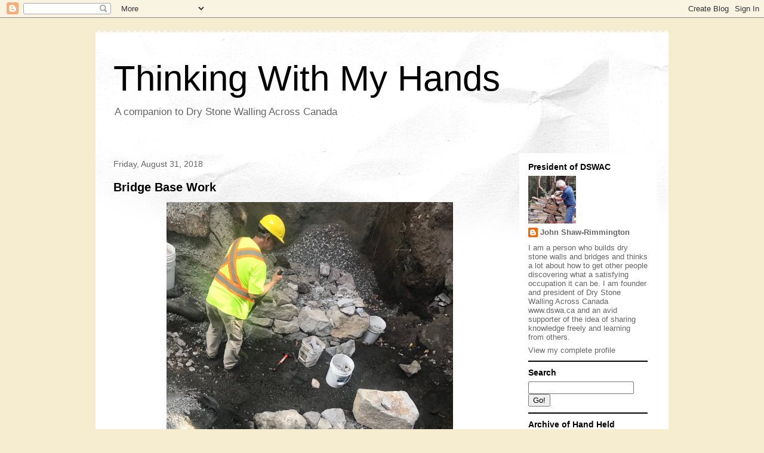

--- FILE ---
content_type: text/html; charset=UTF-8
request_url: https://thinking-stoneman.blogspot.com/2018/08/
body_size: 24290
content:
<!DOCTYPE html>
<html class='v2' dir='ltr' lang='en'>
<head>
<link href='https://www.blogger.com/static/v1/widgets/335934321-css_bundle_v2.css' rel='stylesheet' type='text/css'/>
<meta content='width=1100' name='viewport'/>
<meta content='text/html; charset=UTF-8' http-equiv='Content-Type'/>
<meta content='blogger' name='generator'/>
<link href='https://thinking-stoneman.blogspot.com/favicon.ico' rel='icon' type='image/x-icon'/>
<link href='https://thinking-stoneman.blogspot.com/2018/08/' rel='canonical'/>
<link rel="alternate" type="application/atom+xml" title="Thinking With My Hands - Atom" href="https://thinking-stoneman.blogspot.com/feeds/posts/default" />
<link rel="alternate" type="application/rss+xml" title="Thinking With My Hands - RSS" href="https://thinking-stoneman.blogspot.com/feeds/posts/default?alt=rss" />
<link rel="service.post" type="application/atom+xml" title="Thinking With My Hands - Atom" href="https://www.blogger.com/feeds/441717290032747511/posts/default" />
<!--Can't find substitution for tag [blog.ieCssRetrofitLinks]-->
<meta content='https://thinking-stoneman.blogspot.com/2018/08/' property='og:url'/>
<meta content='Thinking With My Hands' property='og:title'/>
<meta content='A companion to Dry Stone Walling Across Canada' property='og:description'/>
<title>Thinking With My Hands: 08.18</title>
<style id='page-skin-1' type='text/css'><!--
/*
-----------------------------------------------
Blogger Template Style
Name:     Travel
Designer: Sookhee Lee
URL:      www.plyfly.net
----------------------------------------------- */
/* Content
----------------------------------------------- */
body {
font: normal normal 13px 'Trebuchet MS',Trebuchet,sans-serif;
color: #666666;
background: #f6eccf none no-repeat scroll center center;
}
html body .region-inner {
min-width: 0;
max-width: 100%;
width: auto;
}
a:link {
text-decoration:none;
color: #d69d53;
}
a:visited {
text-decoration:none;
color: #906e43;
}
a:hover {
text-decoration:underline;
color: #0065ff;
}
.content-outer .content-cap-top {
height: 5px;
background: transparent url(//www.blogblog.com/1kt/travel/bg_container.png) repeat-x scroll top center;
}
.content-outer {
margin: 0 auto;
padding-top: 20px;
}
.content-inner {
background: #ffffff url(//www.blogblog.com/1kt/travel/bg_container.png) repeat-x scroll top left;
background-position: left -5px;
background-color: #ffffff;
padding: 20px;
}
.main-inner .date-outer {
margin-bottom: 2em;
}
/* Header
----------------------------------------------- */
.header-inner .Header .titlewrapper,
.header-inner .Header .descriptionwrapper {
padding-left: 10px;
padding-right: 10px;
}
.Header h1 {
font: normal normal 60px 'Trebuchet MS',Trebuchet,sans-serif;
color: #000000;
}
.Header h1 a {
color: #000000;
}
.Header .description {
color: #666666;
font-size: 130%;
}
/* Tabs
----------------------------------------------- */
.tabs-inner {
margin: 1em 0 0;
padding: 0;
}
.tabs-inner .section {
margin: 0;
}
.tabs-inner .widget ul {
padding: 0;
background: #000000 none repeat scroll top center;
}
.tabs-inner .widget li {
border: none;
}
.tabs-inner .widget li a {
display: inline-block;
padding: 1em 1.5em;
color: #ffffff;
font: normal bold 16px 'Trebuchet MS',Trebuchet,sans-serif;
}
.tabs-inner .widget li.selected a,
.tabs-inner .widget li a:hover {
position: relative;
z-index: 1;
background: #333333 none repeat scroll top center;
color: #ffffff;
}
/* Headings
----------------------------------------------- */
h2 {
font: normal bold 14px 'Trebuchet MS',Trebuchet,sans-serif;
color: #000000;
}
.main-inner h2.date-header {
font: normal normal 14px 'Trebuchet MS',Trebuchet,sans-serif;
color: #666666;
}
.footer-inner .widget h2,
.sidebar .widget h2 {
padding-bottom: .5em;
}
/* Main
----------------------------------------------- */
.main-inner {
padding: 20px 0;
}
.main-inner .column-center-inner {
padding: 10px 0;
}
.main-inner .column-center-inner .section {
margin: 0 10px;
}
.main-inner .column-right-inner {
margin-left: 20px;
}
.main-inner .fauxcolumn-right-outer .fauxcolumn-inner {
margin-left: 20px;
background: #ffffff none repeat scroll top left;
}
.main-inner .column-left-inner {
margin-right: 20px;
}
.main-inner .fauxcolumn-left-outer .fauxcolumn-inner {
margin-right: 20px;
background: #ffffff none repeat scroll top left;
}
.main-inner .column-left-inner,
.main-inner .column-right-inner {
padding: 15px 0;
}
/* Posts
----------------------------------------------- */
h3.post-title {
margin-top: 20px;
}
h3.post-title a {
font: normal bold 20px 'Trebuchet MS',Trebuchet,sans-serif;
color: #000000;
}
h3.post-title a:hover {
text-decoration: underline;
}
.main-inner .column-center-outer {
background: transparent none repeat scroll top left;
_background-image: none;
}
.post-body {
line-height: 1.4;
position: relative;
}
.post-header {
margin: 0 0 1em;
line-height: 1.6;
}
.post-footer {
margin: .5em 0;
line-height: 1.6;
}
#blog-pager {
font-size: 140%;
}
#comments {
background: #cccccc none repeat scroll top center;
padding: 15px;
}
#comments .comment-author {
padding-top: 1.5em;
}
#comments h4,
#comments .comment-author a,
#comments .comment-timestamp a {
color: #000000;
}
#comments .comment-author:first-child {
padding-top: 0;
border-top: none;
}
.avatar-image-container {
margin: .2em 0 0;
}
/* Comments
----------------------------------------------- */
#comments a {
color: #000000;
}
.comments .comments-content .icon.blog-author {
background-repeat: no-repeat;
background-image: url([data-uri]);
}
.comments .comments-content .loadmore a {
border-top: 1px solid #000000;
border-bottom: 1px solid #000000;
}
.comments .comment-thread.inline-thread {
background: transparent;
}
.comments .continue {
border-top: 2px solid #000000;
}
/* Widgets
----------------------------------------------- */
.sidebar .widget {
border-bottom: 2px solid #000000;
padding-bottom: 10px;
margin: 10px 0;
}
.sidebar .widget:first-child {
margin-top: 0;
}
.sidebar .widget:last-child {
border-bottom: none;
margin-bottom: 0;
padding-bottom: 0;
}
.footer-inner .widget,
.sidebar .widget {
font: normal normal 13px 'Trebuchet MS',Trebuchet,sans-serif;
color: #666666;
}
.sidebar .widget a:link {
color: #666666;
text-decoration: none;
}
.sidebar .widget a:visited {
color: #906e43;
}
.sidebar .widget a:hover {
color: #666666;
text-decoration: underline;
}
.footer-inner .widget a:link {
color: #d69d53;
text-decoration: none;
}
.footer-inner .widget a:visited {
color: #906e43;
}
.footer-inner .widget a:hover {
color: #d69d53;
text-decoration: underline;
}
.widget .zippy {
color: #000000;
}
.footer-inner {
background: transparent none repeat scroll top center;
}
/* Mobile
----------------------------------------------- */
body.mobile  {
background-size: 100% auto;
}
body.mobile .AdSense {
margin: 0 -10px;
}
.mobile .body-fauxcolumn-outer {
background: transparent none repeat scroll top left;
}
.mobile .footer-inner .widget a:link {
color: #666666;
text-decoration: none;
}
.mobile .footer-inner .widget a:visited {
color: #906e43;
}
.mobile-post-outer a {
color: #000000;
}
.mobile-link-button {
background-color: #d69d53;
}
.mobile-link-button a:link, .mobile-link-button a:visited {
color: #ffffff;
}
.mobile-index-contents {
color: #666666;
}
.mobile .tabs-inner .PageList .widget-content {
background: #333333 none repeat scroll top center;
color: #ffffff;
}
.mobile .tabs-inner .PageList .widget-content .pagelist-arrow {
border-left: 1px solid #ffffff;
}

--></style>
<style id='template-skin-1' type='text/css'><!--
body {
min-width: 960px;
}
.content-outer, .content-fauxcolumn-outer, .region-inner {
min-width: 960px;
max-width: 960px;
_width: 960px;
}
.main-inner .columns {
padding-left: 0;
padding-right: 250px;
}
.main-inner .fauxcolumn-center-outer {
left: 0;
right: 250px;
/* IE6 does not respect left and right together */
_width: expression(this.parentNode.offsetWidth -
parseInt("0") -
parseInt("250px") + 'px');
}
.main-inner .fauxcolumn-left-outer {
width: 0;
}
.main-inner .fauxcolumn-right-outer {
width: 250px;
}
.main-inner .column-left-outer {
width: 0;
right: 100%;
margin-left: -0;
}
.main-inner .column-right-outer {
width: 250px;
margin-right: -250px;
}
#layout {
min-width: 0;
}
#layout .content-outer {
min-width: 0;
width: 800px;
}
#layout .region-inner {
min-width: 0;
width: auto;
}
body#layout div.add_widget {
padding: 8px;
}
body#layout div.add_widget a {
margin-left: 32px;
}
--></style>
<link href='https://www.blogger.com/dyn-css/authorization.css?targetBlogID=441717290032747511&amp;zx=1a27d4c1-edf7-4fd8-bad8-610e1ae29baa' media='none' onload='if(media!=&#39;all&#39;)media=&#39;all&#39;' rel='stylesheet'/><noscript><link href='https://www.blogger.com/dyn-css/authorization.css?targetBlogID=441717290032747511&amp;zx=1a27d4c1-edf7-4fd8-bad8-610e1ae29baa' rel='stylesheet'/></noscript>
<meta name='google-adsense-platform-account' content='ca-host-pub-1556223355139109'/>
<meta name='google-adsense-platform-domain' content='blogspot.com'/>

</head>
<body class='loading variant-flight'>
<div class='navbar section' id='navbar' name='Navbar'><div class='widget Navbar' data-version='1' id='Navbar1'><script type="text/javascript">
    function setAttributeOnload(object, attribute, val) {
      if(window.addEventListener) {
        window.addEventListener('load',
          function(){ object[attribute] = val; }, false);
      } else {
        window.attachEvent('onload', function(){ object[attribute] = val; });
      }
    }
  </script>
<div id="navbar-iframe-container"></div>
<script type="text/javascript" src="https://apis.google.com/js/platform.js"></script>
<script type="text/javascript">
      gapi.load("gapi.iframes:gapi.iframes.style.bubble", function() {
        if (gapi.iframes && gapi.iframes.getContext) {
          gapi.iframes.getContext().openChild({
              url: 'https://www.blogger.com/navbar/441717290032747511?origin\x3dhttps://thinking-stoneman.blogspot.com',
              where: document.getElementById("navbar-iframe-container"),
              id: "navbar-iframe"
          });
        }
      });
    </script><script type="text/javascript">
(function() {
var script = document.createElement('script');
script.type = 'text/javascript';
script.src = '//pagead2.googlesyndication.com/pagead/js/google_top_exp.js';
var head = document.getElementsByTagName('head')[0];
if (head) {
head.appendChild(script);
}})();
</script>
</div></div>
<div class='body-fauxcolumns'>
<div class='fauxcolumn-outer body-fauxcolumn-outer'>
<div class='cap-top'>
<div class='cap-left'></div>
<div class='cap-right'></div>
</div>
<div class='fauxborder-left'>
<div class='fauxborder-right'></div>
<div class='fauxcolumn-inner'>
</div>
</div>
<div class='cap-bottom'>
<div class='cap-left'></div>
<div class='cap-right'></div>
</div>
</div>
</div>
<div class='content'>
<div class='content-fauxcolumns'>
<div class='fauxcolumn-outer content-fauxcolumn-outer'>
<div class='cap-top'>
<div class='cap-left'></div>
<div class='cap-right'></div>
</div>
<div class='fauxborder-left'>
<div class='fauxborder-right'></div>
<div class='fauxcolumn-inner'>
</div>
</div>
<div class='cap-bottom'>
<div class='cap-left'></div>
<div class='cap-right'></div>
</div>
</div>
</div>
<div class='content-outer'>
<div class='content-cap-top cap-top'>
<div class='cap-left'></div>
<div class='cap-right'></div>
</div>
<div class='fauxborder-left content-fauxborder-left'>
<div class='fauxborder-right content-fauxborder-right'></div>
<div class='content-inner'>
<header>
<div class='header-outer'>
<div class='header-cap-top cap-top'>
<div class='cap-left'></div>
<div class='cap-right'></div>
</div>
<div class='fauxborder-left header-fauxborder-left'>
<div class='fauxborder-right header-fauxborder-right'></div>
<div class='region-inner header-inner'>
<div class='header section' id='header' name='Header'><div class='widget Header' data-version='1' id='Header1'>
<div id='header-inner'>
<div class='titlewrapper'>
<h1 class='title'>
<a href='https://thinking-stoneman.blogspot.com/'>
Thinking With My Hands
</a>
</h1>
</div>
<div class='descriptionwrapper'>
<p class='description'><span>A companion to Dry Stone Walling Across Canada</span></p>
</div>
</div>
</div></div>
</div>
</div>
<div class='header-cap-bottom cap-bottom'>
<div class='cap-left'></div>
<div class='cap-right'></div>
</div>
</div>
</header>
<div class='tabs-outer'>
<div class='tabs-cap-top cap-top'>
<div class='cap-left'></div>
<div class='cap-right'></div>
</div>
<div class='fauxborder-left tabs-fauxborder-left'>
<div class='fauxborder-right tabs-fauxborder-right'></div>
<div class='region-inner tabs-inner'>
<div class='tabs no-items section' id='crosscol' name='Cross-Column'></div>
<div class='tabs no-items section' id='crosscol-overflow' name='Cross-Column 2'></div>
</div>
</div>
<div class='tabs-cap-bottom cap-bottom'>
<div class='cap-left'></div>
<div class='cap-right'></div>
</div>
</div>
<div class='main-outer'>
<div class='main-cap-top cap-top'>
<div class='cap-left'></div>
<div class='cap-right'></div>
</div>
<div class='fauxborder-left main-fauxborder-left'>
<div class='fauxborder-right main-fauxborder-right'></div>
<div class='region-inner main-inner'>
<div class='columns fauxcolumns'>
<div class='fauxcolumn-outer fauxcolumn-center-outer'>
<div class='cap-top'>
<div class='cap-left'></div>
<div class='cap-right'></div>
</div>
<div class='fauxborder-left'>
<div class='fauxborder-right'></div>
<div class='fauxcolumn-inner'>
</div>
</div>
<div class='cap-bottom'>
<div class='cap-left'></div>
<div class='cap-right'></div>
</div>
</div>
<div class='fauxcolumn-outer fauxcolumn-left-outer'>
<div class='cap-top'>
<div class='cap-left'></div>
<div class='cap-right'></div>
</div>
<div class='fauxborder-left'>
<div class='fauxborder-right'></div>
<div class='fauxcolumn-inner'>
</div>
</div>
<div class='cap-bottom'>
<div class='cap-left'></div>
<div class='cap-right'></div>
</div>
</div>
<div class='fauxcolumn-outer fauxcolumn-right-outer'>
<div class='cap-top'>
<div class='cap-left'></div>
<div class='cap-right'></div>
</div>
<div class='fauxborder-left'>
<div class='fauxborder-right'></div>
<div class='fauxcolumn-inner'>
</div>
</div>
<div class='cap-bottom'>
<div class='cap-left'></div>
<div class='cap-right'></div>
</div>
</div>
<!-- corrects IE6 width calculation -->
<div class='columns-inner'>
<div class='column-center-outer'>
<div class='column-center-inner'>
<div class='main section' id='main' name='Main'><div class='widget Blog' data-version='1' id='Blog1'>
<div class='blog-posts hfeed'>

          <div class="date-outer">
        
<h2 class='date-header'><span>Friday, August 31, 2018</span></h2>

          <div class="date-posts">
        
<div class='post-outer'>
<div class='post hentry uncustomized-post-template' itemprop='blogPost' itemscope='itemscope' itemtype='http://schema.org/BlogPosting'>
<meta content='https://pbs.twimg.com/media/Dl5ci3AVAAAi0ek?format=jpg&name=large' itemprop='image_url'/>
<meta content='441717290032747511' itemprop='blogId'/>
<meta content='6785273084316674327' itemprop='postId'/>
<a name='6785273084316674327'></a>
<h3 class='post-title entry-title' itemprop='name'>
<a href='https://thinking-stoneman.blogspot.com/2018/08/bridge-base-work.html'>Bridge Base Work </a>
</h3>
<div class='post-header'>
<div class='post-header-line-1'></div>
</div>
<div class='post-body entry-content' id='post-body-6785273084316674327' itemprop='description articleBody'>
<div dir="ltr" style="text-align: left;" trbidi="on">
<div class="separator" style="clear: both; text-align: center;">
I&nbsp;<a href="https://pbs.twimg.com/media/Dl5ci3AVAAAi0ek?format=jpg&amp;name=large" imageanchor="1" style="margin-left: 1em; margin-right: 1em;"><img border="0" data-original-height="800" data-original-width="600" height="640" src="https://pbs.twimg.com/media/Dl5ci3AVAAAi0ek?format=jpg&amp;name=large" width="480" /></a></div>
<div class="separator" style="clear: both; text-align: center;">
<br /></div>
<div style="color: #454545; font-family: &quot;.SF UI Text&quot;; font-size: 19px; font-stretch: normal; line-height: normal;">
<span style="font-family: &quot;.sfuitext&quot;; font-size: 19pt;">Christopher Barclay&nbsp;</span></div>
<div style="color: #454545; font-family: &quot;.SF UI Text&quot;; font-size: 19px; font-stretch: normal; line-height: normal;">
<span style="font-family: &quot;.sfuitext&quot;; font-size: 19pt;">Picks up the stones that he'll choose&nbsp;</span></div>
<div style="color: #454545; font-family: &quot;.SF UI Text&quot;; font-size: 19px; font-stretch: normal; line-height: normal;">
<span style="font-family: &quot;.sfuitext&quot;; font-size: 19pt;">Finding a place for each one that he'll use</span></div>
<div style="color: #454545; font-family: &quot;.SF UI Text&quot;; font-size: 19px; font-stretch: normal; line-height: normal;">
<span style="font-family: &quot;.sfuitext&quot;; font-size: 25.33333396911621px;">Filling the space</span></div>
<div style="color: #454545; font-family: &quot;.SF UI Text&quot;; font-size: 19px; font-stretch: normal; line-height: normal;">
<span style="font-family: &quot;.sfuitext&quot;; font-size: 19pt;">inside the base.</span><span style="font-family: &quot;.sfuitext&quot;; font-size: 19pt;">&nbsp;</span></div>
<div style="color: #454545; font-family: &quot;.SF UI Text&quot;; font-size: 19px; font-stretch: normal; line-height: normal;">
<span style="font-family: &quot;.sfuitext&quot;; font-size: 19pt;"><br /></span></div>
<div style="color: #454545; font-family: &quot;.SF UI Text&quot;; font-size: 19px; font-stretch: normal; line-height: normal;">
<span style="font-family: &quot;.sfuitext&quot;; font-size: 19pt;">Look at him working&nbsp;</span></div>
<div style="color: #454545; font-family: &quot;.SF UI Text&quot;; font-size: 19px; font-stretch: normal; line-height: normal;">
<span style="font-family: &quot;.sfuitext&quot;; font-size: 19pt;">Tapping them in with a grin&nbsp;</span></div>
<div style="color: #454545; font-family: &quot;.SF UI Text&quot;; font-size: 19px; font-stretch: normal; line-height: normal;">
<span style="font-family: &quot;.sfuitext&quot;; font-size: 19pt;">When there's hearting to spare</span></div>
<div style="color: #454545; font-family: &quot;.SF UI Text&quot;; font-size: 19px; font-stretch: normal; line-height: normal;">
<span style="font-family: &quot;.sfuitext&quot;; font-size: 19pt;">Look at it there .</span></div>
<div style="color: #454545; font-family: &quot;.SF UI Text&quot;; font-size: 19px; font-stretch: normal; line-height: normal;">
<span style="font-family: &quot;.sfuitext&quot;; font-size: 19pt;"><br /></span></div>
<div style="color: #454545; font-family: &quot;.SF UI Text&quot;; font-size: 19px; font-stretch: normal; line-height: normal;">
<span style="font-family: &quot;.sfuitext&quot;; font-size: 19pt;">All the stoney bridgework</span></div>
<div style="color: #454545; font-family: &quot;.SF UI Text&quot;; font-size: 19px; font-stretch: normal; line-height: normal;">
<span style="font-family: &quot;.sfuitext&quot;; font-size: 19pt;">When will it all get done?</span></div>
<div style="color: #454545; font-family: &quot;.SF UI Text&quot;; font-size: 19px; font-stretch: normal; line-height: normal;">
<span style="font-family: &quot;.sfuitext&quot;; font-size: 19pt;"><br /></span></div>
<div style="color: #454545; font-family: &quot;.SF UI Text&quot;; font-size: 19px; font-stretch: normal; line-height: normal;">
<span style="font-family: &quot;.sfuitext&quot;; font-size: 19pt;">All the stoney bridgework</span></div>
<div style="color: #454545; font-family: &quot;.SF UI Text&quot;; font-size: 19px; font-stretch: normal; line-height: normal;">
<span style="font-family: &quot;.sfuitext&quot;; font-size: 19pt;">He's glad it's so much fun !</span></div>
<div style="color: #454545; font-family: &quot;.SF UI Text&quot;; font-size: 19px; font-stretch: normal; line-height: normal; min-height: 22.7px;">
<span style="font-family: &quot;.sfuitext&quot;; font-size: 19pt;"></span><br /></div>
<div style="color: #454545; font-family: &quot;.SF UI Text&quot;; font-size: 19px; font-stretch: normal; line-height: normal; min-height: 22.7px;">
<span style="font-family: &quot;.sfuitext&quot;; font-size: 19pt;"></span><br /></div>
<div class="separator" style="clear: both; text-align: center;">
</div>
<div style="color: #454545; font-family: &quot;.SF UI Text&quot;; font-size: 19px; font-stretch: normal; line-height: normal; min-height: 22.7px;">
<span style="font-family: &quot;.sfuitext&quot;; font-size: 19pt;"></span><br /></div>
<br /></div>
<div style='clear: both;'></div>
</div>
<div class='post-footer'>
<div class='post-footer-line post-footer-line-1'>
<span class='post-author vcard'>
Posted by
<span class='fn' itemprop='author' itemscope='itemscope' itemtype='http://schema.org/Person'>
<meta content='https://www.blogger.com/profile/13895554934613575227' itemprop='url'/>
<a class='g-profile' href='https://www.blogger.com/profile/13895554934613575227' rel='author' title='author profile'>
<span itemprop='name'>John Shaw-Rimmington</span>
</a>
</span>
</span>
<span class='post-timestamp'>
at
<meta content='https://thinking-stoneman.blogspot.com/2018/08/bridge-base-work.html' itemprop='url'/>
<a class='timestamp-link' href='https://thinking-stoneman.blogspot.com/2018/08/bridge-base-work.html' rel='bookmark' title='permanent link'><abbr class='published' itemprop='datePublished' title='2018-08-31T02:30:00-04:00'>2:30&#8239;AM</abbr></a>
</span>
<span class='post-comment-link'>
</span>
<span class='post-icons'>
<span class='item-control blog-admin pid-514734188'>
<a href='https://www.blogger.com/post-edit.g?blogID=441717290032747511&postID=6785273084316674327&from=pencil' title='Edit Post'>
<img alt='' class='icon-action' height='18' src='https://resources.blogblog.com/img/icon18_edit_allbkg.gif' width='18'/>
</a>
</span>
</span>
<div class='post-share-buttons goog-inline-block'>
<a class='goog-inline-block share-button sb-email' href='https://www.blogger.com/share-post.g?blogID=441717290032747511&postID=6785273084316674327&target=email' target='_blank' title='Email This'><span class='share-button-link-text'>Email This</span></a><a class='goog-inline-block share-button sb-blog' href='https://www.blogger.com/share-post.g?blogID=441717290032747511&postID=6785273084316674327&target=blog' onclick='window.open(this.href, "_blank", "height=270,width=475"); return false;' target='_blank' title='BlogThis!'><span class='share-button-link-text'>BlogThis!</span></a><a class='goog-inline-block share-button sb-twitter' href='https://www.blogger.com/share-post.g?blogID=441717290032747511&postID=6785273084316674327&target=twitter' target='_blank' title='Share to X'><span class='share-button-link-text'>Share to X</span></a><a class='goog-inline-block share-button sb-facebook' href='https://www.blogger.com/share-post.g?blogID=441717290032747511&postID=6785273084316674327&target=facebook' onclick='window.open(this.href, "_blank", "height=430,width=640"); return false;' target='_blank' title='Share to Facebook'><span class='share-button-link-text'>Share to Facebook</span></a><a class='goog-inline-block share-button sb-pinterest' href='https://www.blogger.com/share-post.g?blogID=441717290032747511&postID=6785273084316674327&target=pinterest' target='_blank' title='Share to Pinterest'><span class='share-button-link-text'>Share to Pinterest</span></a>
</div>
</div>
<div class='post-footer-line post-footer-line-2'>
<span class='post-labels'>
</span>
</div>
<div class='post-footer-line post-footer-line-3'>
<span class='post-location'>
</span>
</div>
</div>
</div>
</div>

          </div></div>
        

          <div class="date-outer">
        
<h2 class='date-header'><span>Thursday, August 30, 2018</span></h2>

          <div class="date-posts">
        
<div class='post-outer'>
<div class='post hentry uncustomized-post-template' itemprop='blogPost' itemscope='itemscope' itemtype='http://schema.org/BlogPosting'>
<meta content='https://pbs.twimg.com/media/Dlzf3XNVsAAzLOL?format=jpg&name=large' itemprop='image_url'/>
<meta content='441717290032747511' itemprop='blogId'/>
<meta content='5708058901811360622' itemprop='postId'/>
<a name='5708058901811360622'></a>
<h3 class='post-title entry-title' itemprop='name'>
<a href='https://thinking-stoneman.blogspot.com/2018/08/recognizing-bridge-from-hole-in-ground.html'>Recognizing a bridge from a hole in the ground.</a>
</h3>
<div class='post-header'>
<div class='post-header-line-1'></div>
</div>
<div class='post-body entry-content' id='post-body-5708058901811360622' itemprop='description articleBody'>
<div dir="ltr" style="text-align: left;" trbidi="on">
<div class="separator" style="clear: both; text-align: center;">
<a href="https://pbs.twimg.com/media/Dlzf3XNVsAAzLOL?format=jpg&amp;name=large" imageanchor="1" style="margin-left: 1em; margin-right: 1em;"><img border="0" data-original-height="600" data-original-width="800" height="480" src="https://pbs.twimg.com/media/Dlzf3XNVsAAzLOL?format=jpg&amp;name=large" width="640" /></a></div>
<div style="color: #454545; font-family: &quot;.SF UI Text&quot;; font-size: 19px; font-stretch: normal; line-height: normal;">
<span style="font-family: &quot;.SFUIText&quot;; font-size: 19pt;">Most things built in the dry stone method require some digging first . Wall foundations don't need to be dug as deep as&nbsp; shelters or cairns or dry stone blackhouses. Bridge abutments need to be dug deeper than the bottom of the water course they are to go over.&nbsp;</span></div>
<div style="color: #454545; font-family: &quot;.SF UI Text&quot;; font-size: 19px; font-stretch: normal; line-height: normal; min-height: 22.7px;">
<span style="font-family: &quot;.SFUIText&quot;; font-size: 19pt;"></span><br /></div>
<br />
<div style="color: #454545; font-family: &quot;.SF UI Text&quot;; font-size: 19px; font-stretch: normal; line-height: normal;">
<span style="font-family: &quot;.SFUIText&quot;; font-size: 19pt;">Here in Saanich BC we've had to dig quite deep to get below the creek bed which tumbles down quite a deeply grooved ravine.&nbsp; Lots of stone will have to be laid below grade before we get to height in order to spring off the sides with the signature voussoirs that form the classic arch that supports the main span of the bridge .</span></div>
<div>
<span style="font-family: &quot;.SFUIText&quot;; font-size: 19pt;"><br /></span></div>
</div>
<div style='clear: both;'></div>
</div>
<div class='post-footer'>
<div class='post-footer-line post-footer-line-1'>
<span class='post-author vcard'>
Posted by
<span class='fn' itemprop='author' itemscope='itemscope' itemtype='http://schema.org/Person'>
<meta content='https://www.blogger.com/profile/13895554934613575227' itemprop='url'/>
<a class='g-profile' href='https://www.blogger.com/profile/13895554934613575227' rel='author' title='author profile'>
<span itemprop='name'>John Shaw-Rimmington</span>
</a>
</span>
</span>
<span class='post-timestamp'>
at
<meta content='https://thinking-stoneman.blogspot.com/2018/08/recognizing-bridge-from-hole-in-ground.html' itemprop='url'/>
<a class='timestamp-link' href='https://thinking-stoneman.blogspot.com/2018/08/recognizing-bridge-from-hole-in-ground.html' rel='bookmark' title='permanent link'><abbr class='published' itemprop='datePublished' title='2018-08-30T03:30:00-04:00'>3:30&#8239;AM</abbr></a>
</span>
<span class='post-comment-link'>
</span>
<span class='post-icons'>
<span class='item-control blog-admin pid-514734188'>
<a href='https://www.blogger.com/post-edit.g?blogID=441717290032747511&postID=5708058901811360622&from=pencil' title='Edit Post'>
<img alt='' class='icon-action' height='18' src='https://resources.blogblog.com/img/icon18_edit_allbkg.gif' width='18'/>
</a>
</span>
</span>
<div class='post-share-buttons goog-inline-block'>
<a class='goog-inline-block share-button sb-email' href='https://www.blogger.com/share-post.g?blogID=441717290032747511&postID=5708058901811360622&target=email' target='_blank' title='Email This'><span class='share-button-link-text'>Email This</span></a><a class='goog-inline-block share-button sb-blog' href='https://www.blogger.com/share-post.g?blogID=441717290032747511&postID=5708058901811360622&target=blog' onclick='window.open(this.href, "_blank", "height=270,width=475"); return false;' target='_blank' title='BlogThis!'><span class='share-button-link-text'>BlogThis!</span></a><a class='goog-inline-block share-button sb-twitter' href='https://www.blogger.com/share-post.g?blogID=441717290032747511&postID=5708058901811360622&target=twitter' target='_blank' title='Share to X'><span class='share-button-link-text'>Share to X</span></a><a class='goog-inline-block share-button sb-facebook' href='https://www.blogger.com/share-post.g?blogID=441717290032747511&postID=5708058901811360622&target=facebook' onclick='window.open(this.href, "_blank", "height=430,width=640"); return false;' target='_blank' title='Share to Facebook'><span class='share-button-link-text'>Share to Facebook</span></a><a class='goog-inline-block share-button sb-pinterest' href='https://www.blogger.com/share-post.g?blogID=441717290032747511&postID=5708058901811360622&target=pinterest' target='_blank' title='Share to Pinterest'><span class='share-button-link-text'>Share to Pinterest</span></a>
</div>
</div>
<div class='post-footer-line post-footer-line-2'>
<span class='post-labels'>
</span>
</div>
<div class='post-footer-line post-footer-line-3'>
<span class='post-location'>
</span>
</div>
</div>
</div>
</div>

          </div></div>
        

          <div class="date-outer">
        
<h2 class='date-header'><span>Monday, August 27, 2018</span></h2>

          <div class="date-posts">
        
<div class='post-outer'>
<div class='post hentry uncustomized-post-template' itemprop='blogPost' itemscope='itemscope' itemtype='http://schema.org/BlogPosting'>
<meta content='https://pbs.twimg.com/media/Dlj0ZZcXsAEAuGD.jpg' itemprop='image_url'/>
<meta content='441717290032747511' itemprop='blogId'/>
<meta content='624442329117221633' itemprop='postId'/>
<a name='624442329117221633'></a>
<h3 class='post-title entry-title' itemprop='name'>
<a href='https://thinking-stoneman.blogspot.com/2018/08/the-line-of-wall.html'>The line of the wall </a>
</h3>
<div class='post-header'>
<div class='post-header-line-1'></div>
</div>
<div class='post-body entry-content' id='post-body-624442329117221633' itemprop='description articleBody'>
<div dir="ltr" style="text-align: left;" trbidi="on">
<div class="separator" style="clear: both; text-align: center;">
<a href="https://pbs.twimg.com/media/Dlj0ZZcXsAEAuGD.jpg" imageanchor="1" style="margin-left: 1em; margin-right: 1em;"><img border="0" data-original-height="800" data-original-width="760" height="640" src="https://pbs.twimg.com/media/Dlj0ZZcXsAEAuGD.jpg" width="608" /></a><span style="color: #454545; font-family: &quot;.sfuitext&quot;; font-size: 19pt; text-align: left;">. Mark and I had the opportunity of working with two great wallers last week. Working with them I've realized once again that it's not just about building structural walls, it is about being able to feel them. Their look and shape needs to be carefully visualized.&nbsp;</span></div>
<div style="color: #454545; font-family: &quot;.SF UI Text&quot;; font-size: 19px; font-stretch: normal; line-height: normal;">
<span style="font-family: &quot;.sfuitext&quot;; font-size: 19pt;"><br /></span></div>
<div style="color: #454545; font-family: &quot;.SF UI Text&quot;; font-size: 19px; font-stretch: normal; line-height: normal;">
<span style="font-family: &quot;.sfuitext&quot;; font-size: 19pt;">Determining the lines of a dry stone wall,as it flows over the contour of a landscape is so important . It's height and the path it takes, can look good or amazing depending on seeing the finished creation in your mind.&nbsp;</span></div>
<div style="color: #454545; font-family: &quot;.SF UI Text&quot;; font-size: 19px; font-stretch: normal; line-height: normal;">
<span style="font-family: &quot;.sfuitext&quot;; font-size: 19pt;"><br /></span></div>
<div style="color: #454545; font-family: &quot;.SF UI Text&quot;; font-size: 19px; font-stretch: normal; line-height: normal;">
<span style="font-family: &quot;.sfuitext&quot;; font-size: 19pt;">Fergus Packman has that ability . The walls he builds convincingly merge with what's around them, taking on a presence that doesn't compete or showboat the rest of the property.</span></div>
<br />
<div style="color: #454545; font-family: &quot;.SF UI Text&quot;; font-size: 19px; font-stretch: normal; line-height: normal;">
<span style="font-family: &quot;.sfuitext&quot;; font-size: 19pt;">Being able to build walls and also having the skill to see the lines before you build them, makes for a powerful combination.</span></div>
<div style="color: #454545; font-family: &quot;.SF UI Text&quot;; font-size: 19px; font-stretch: normal; line-height: normal;">
<span style="font-family: &quot;.sfuitext&quot;; font-size: 19pt;"><br /></span></div>
<div>
<span style="font-family: &quot;.sfuitext&quot;; font-size: 19pt;"><br /></span></div>
</div>
<div style='clear: both;'></div>
</div>
<div class='post-footer'>
<div class='post-footer-line post-footer-line-1'>
<span class='post-author vcard'>
Posted by
<span class='fn' itemprop='author' itemscope='itemscope' itemtype='http://schema.org/Person'>
<meta content='https://www.blogger.com/profile/13895554934613575227' itemprop='url'/>
<a class='g-profile' href='https://www.blogger.com/profile/13895554934613575227' rel='author' title='author profile'>
<span itemprop='name'>John Shaw-Rimmington</span>
</a>
</span>
</span>
<span class='post-timestamp'>
at
<meta content='https://thinking-stoneman.blogspot.com/2018/08/the-line-of-wall.html' itemprop='url'/>
<a class='timestamp-link' href='https://thinking-stoneman.blogspot.com/2018/08/the-line-of-wall.html' rel='bookmark' title='permanent link'><abbr class='published' itemprop='datePublished' title='2018-08-27T02:00:00-04:00'>2:00&#8239;AM</abbr></a>
</span>
<span class='post-comment-link'>
</span>
<span class='post-icons'>
<span class='item-control blog-admin pid-514734188'>
<a href='https://www.blogger.com/post-edit.g?blogID=441717290032747511&postID=624442329117221633&from=pencil' title='Edit Post'>
<img alt='' class='icon-action' height='18' src='https://resources.blogblog.com/img/icon18_edit_allbkg.gif' width='18'/>
</a>
</span>
</span>
<div class='post-share-buttons goog-inline-block'>
<a class='goog-inline-block share-button sb-email' href='https://www.blogger.com/share-post.g?blogID=441717290032747511&postID=624442329117221633&target=email' target='_blank' title='Email This'><span class='share-button-link-text'>Email This</span></a><a class='goog-inline-block share-button sb-blog' href='https://www.blogger.com/share-post.g?blogID=441717290032747511&postID=624442329117221633&target=blog' onclick='window.open(this.href, "_blank", "height=270,width=475"); return false;' target='_blank' title='BlogThis!'><span class='share-button-link-text'>BlogThis!</span></a><a class='goog-inline-block share-button sb-twitter' href='https://www.blogger.com/share-post.g?blogID=441717290032747511&postID=624442329117221633&target=twitter' target='_blank' title='Share to X'><span class='share-button-link-text'>Share to X</span></a><a class='goog-inline-block share-button sb-facebook' href='https://www.blogger.com/share-post.g?blogID=441717290032747511&postID=624442329117221633&target=facebook' onclick='window.open(this.href, "_blank", "height=430,width=640"); return false;' target='_blank' title='Share to Facebook'><span class='share-button-link-text'>Share to Facebook</span></a><a class='goog-inline-block share-button sb-pinterest' href='https://www.blogger.com/share-post.g?blogID=441717290032747511&postID=624442329117221633&target=pinterest' target='_blank' title='Share to Pinterest'><span class='share-button-link-text'>Share to Pinterest</span></a>
</div>
</div>
<div class='post-footer-line post-footer-line-2'>
<span class='post-labels'>
</span>
</div>
<div class='post-footer-line post-footer-line-3'>
<span class='post-location'>
</span>
</div>
</div>
</div>
</div>

          </div></div>
        

          <div class="date-outer">
        
<h2 class='date-header'><span>Sunday, August 26, 2018</span></h2>

          <div class="date-posts">
        
<div class='post-outer'>
<div class='post hentry uncustomized-post-template' itemprop='blogPost' itemscope='itemscope' itemtype='http://schema.org/BlogPosting'>
<meta content='https://pbs.twimg.com/media/Dle5OyVWsAAZYjz?format=jpg&name=large' itemprop='image_url'/>
<meta content='441717290032747511' itemprop='blogId'/>
<meta content='3595671143109103076' itemprop='postId'/>
<a name='3595671143109103076'></a>
<h3 class='post-title entry-title' itemprop='name'>
<a href='https://thinking-stoneman.blogspot.com/2018/08/shoring-up-shore.html'>Shoring up the shore</a>
</h3>
<div class='post-header'>
<div class='post-header-line-1'></div>
</div>
<div class='post-body entry-content' id='post-body-3595671143109103076' itemprop='description articleBody'>
<div dir="ltr" style="text-align: left;" trbidi="on">
<div class="separator" style="clear: both; text-align: center;">
<a href="https://pbs.twimg.com/media/Dle5OyVWsAAZYjz?format=jpg&amp;name=large" imageanchor="1" style="margin-left: 1em; margin-right: 1em;"><span style="font-family: Arial, Helvetica, sans-serif; font-size: large;"><img border="0" data-original-height="641" data-original-width="800" height="512" src="https://pbs.twimg.com/media/Dle5OyVWsAAZYjz?format=jpg&amp;name=large" width="640" /></span></a></div>
<span style="font-family: Arial, Helvetica, sans-serif; font-size: large;"><br /></span>
<span style="font-family: Arial, Helvetica, sans-serif; font-size: large;">Vertically laid or horizontally, which method of laying stone along the shoreline would you guess would be stronger?</span></div>
<div style='clear: both;'></div>
</div>
<div class='post-footer'>
<div class='post-footer-line post-footer-line-1'>
<span class='post-author vcard'>
Posted by
<span class='fn' itemprop='author' itemscope='itemscope' itemtype='http://schema.org/Person'>
<meta content='https://www.blogger.com/profile/13895554934613575227' itemprop='url'/>
<a class='g-profile' href='https://www.blogger.com/profile/13895554934613575227' rel='author' title='author profile'>
<span itemprop='name'>John Shaw-Rimmington</span>
</a>
</span>
</span>
<span class='post-timestamp'>
at
<meta content='https://thinking-stoneman.blogspot.com/2018/08/shoring-up-shore.html' itemprop='url'/>
<a class='timestamp-link' href='https://thinking-stoneman.blogspot.com/2018/08/shoring-up-shore.html' rel='bookmark' title='permanent link'><abbr class='published' itemprop='datePublished' title='2018-08-26T06:30:00-04:00'>6:30&#8239;AM</abbr></a>
</span>
<span class='post-comment-link'>
</span>
<span class='post-icons'>
<span class='item-control blog-admin pid-514734188'>
<a href='https://www.blogger.com/post-edit.g?blogID=441717290032747511&postID=3595671143109103076&from=pencil' title='Edit Post'>
<img alt='' class='icon-action' height='18' src='https://resources.blogblog.com/img/icon18_edit_allbkg.gif' width='18'/>
</a>
</span>
</span>
<div class='post-share-buttons goog-inline-block'>
<a class='goog-inline-block share-button sb-email' href='https://www.blogger.com/share-post.g?blogID=441717290032747511&postID=3595671143109103076&target=email' target='_blank' title='Email This'><span class='share-button-link-text'>Email This</span></a><a class='goog-inline-block share-button sb-blog' href='https://www.blogger.com/share-post.g?blogID=441717290032747511&postID=3595671143109103076&target=blog' onclick='window.open(this.href, "_blank", "height=270,width=475"); return false;' target='_blank' title='BlogThis!'><span class='share-button-link-text'>BlogThis!</span></a><a class='goog-inline-block share-button sb-twitter' href='https://www.blogger.com/share-post.g?blogID=441717290032747511&postID=3595671143109103076&target=twitter' target='_blank' title='Share to X'><span class='share-button-link-text'>Share to X</span></a><a class='goog-inline-block share-button sb-facebook' href='https://www.blogger.com/share-post.g?blogID=441717290032747511&postID=3595671143109103076&target=facebook' onclick='window.open(this.href, "_blank", "height=430,width=640"); return false;' target='_blank' title='Share to Facebook'><span class='share-button-link-text'>Share to Facebook</span></a><a class='goog-inline-block share-button sb-pinterest' href='https://www.blogger.com/share-post.g?blogID=441717290032747511&postID=3595671143109103076&target=pinterest' target='_blank' title='Share to Pinterest'><span class='share-button-link-text'>Share to Pinterest</span></a>
</div>
</div>
<div class='post-footer-line post-footer-line-2'>
<span class='post-labels'>
</span>
</div>
<div class='post-footer-line post-footer-line-3'>
<span class='post-location'>
</span>
</div>
</div>
</div>
</div>

          </div></div>
        

          <div class="date-outer">
        
<h2 class='date-header'><span>Saturday, August 25, 2018</span></h2>

          <div class="date-posts">
        
<div class='post-outer'>
<div class='post hentry uncustomized-post-template' itemprop='blogPost' itemscope='itemscope' itemtype='http://schema.org/BlogPosting'>
<meta content='https://pbs.twimg.com/media/DlbpOh0WwAESBKB.jpg' itemprop='image_url'/>
<meta content='441717290032747511' itemprop='blogId'/>
<meta content='4858780575998186479' itemprop='postId'/>
<a name='4858780575998186479'></a>
<h3 class='post-title entry-title' itemprop='name'>
<a href='https://thinking-stoneman.blogspot.com/2018/08/our-hard-working-team-headed-up-by.html'>Rock Faces</a>
</h3>
<div class='post-header'>
<div class='post-header-line-1'></div>
</div>
<div class='post-body entry-content' id='post-body-4858780575998186479' itemprop='description articleBody'>
<div dir="ltr" style="text-align: left;" trbidi="on">
<div class="separator" style="clear: both; text-align: left;">
<a href="https://pbs.twimg.com/media/DlbpOh0WwAESBKB.jpg" imageanchor="1" style="margin-left: 1em; margin-right: 1em;"><span style="font-family: &quot;arial&quot; , &quot;helvetica&quot; , sans-serif; font-size: large;"><img border="0" data-original-height="800" data-original-width="600" height="640" src="https://pbs.twimg.com/media/DlbpOh0WwAESBKB.jpg" width="480" /></span></a></div>
<div class="separator" style="clear: both; text-align: left;">
<span style="font-family: &quot;arial&quot; , &quot;helvetica&quot; , sans-serif; font-size: large;"><br /></span></div>
<div class="separator" style="clear: both; text-align: left;">
<span style="font-family: &quot;arial&quot; , &quot;helvetica&quot; , sans-serif; font-size: large;"><br /></span></div>
<div class="separator" style="clear: both; text-align: left;">
<span style="font-family: &quot;arial&quot; , &quot;helvetica&quot; , sans-serif; font-size: large;">Our hard working team headed up by Fergus Packman faced a challenging task of getting 63 meters of dry stone wall built in Glengarreff , County Cork, in 4 days. What a pleasure it was to work with such random chunks of gnarly sandstone. Mounds of rock jut out across the Irish landscape here in the south of Ireland, exposing magnificent striated patches of vertically bedded rock. I can see why Irish wallers would choose to lay the stone vertically. It's their natural inclination.&nbsp;</span></div>
<div class="separator" style="clear: both; text-align: left;">
<span style="font-family: &quot;arial&quot; , &quot;helvetica&quot; , sans-serif; font-size: large;"><br /></span></div>
<div class="separator" style="clear: both; text-align: left;">
<span style="font-family: &quot;arial&quot; , &quot;helvetica&quot; , sans-serif; font-size: large;">Many thanks to Ken Curran and Mark Ricard and our enthusiastic client Jeremy Daily who kept the momentum up and got the job done with lots of laughs and tasty breaks ...oh and I guess we can't forget Bandit the hard working mason dog who took this week off and just ran around chasing sticks all day.</span></div>
<br /></div>
<div style='clear: both;'></div>
</div>
<div class='post-footer'>
<div class='post-footer-line post-footer-line-1'>
<span class='post-author vcard'>
Posted by
<span class='fn' itemprop='author' itemscope='itemscope' itemtype='http://schema.org/Person'>
<meta content='https://www.blogger.com/profile/13895554934613575227' itemprop='url'/>
<a class='g-profile' href='https://www.blogger.com/profile/13895554934613575227' rel='author' title='author profile'>
<span itemprop='name'>John Shaw-Rimmington</span>
</a>
</span>
</span>
<span class='post-timestamp'>
at
<meta content='https://thinking-stoneman.blogspot.com/2018/08/our-hard-working-team-headed-up-by.html' itemprop='url'/>
<a class='timestamp-link' href='https://thinking-stoneman.blogspot.com/2018/08/our-hard-working-team-headed-up-by.html' rel='bookmark' title='permanent link'><abbr class='published' itemprop='datePublished' title='2018-08-25T04:38:00-04:00'>4:38&#8239;AM</abbr></a>
</span>
<span class='post-comment-link'>
</span>
<span class='post-icons'>
<span class='item-control blog-admin pid-514734188'>
<a href='https://www.blogger.com/post-edit.g?blogID=441717290032747511&postID=4858780575998186479&from=pencil' title='Edit Post'>
<img alt='' class='icon-action' height='18' src='https://resources.blogblog.com/img/icon18_edit_allbkg.gif' width='18'/>
</a>
</span>
</span>
<div class='post-share-buttons goog-inline-block'>
<a class='goog-inline-block share-button sb-email' href='https://www.blogger.com/share-post.g?blogID=441717290032747511&postID=4858780575998186479&target=email' target='_blank' title='Email This'><span class='share-button-link-text'>Email This</span></a><a class='goog-inline-block share-button sb-blog' href='https://www.blogger.com/share-post.g?blogID=441717290032747511&postID=4858780575998186479&target=blog' onclick='window.open(this.href, "_blank", "height=270,width=475"); return false;' target='_blank' title='BlogThis!'><span class='share-button-link-text'>BlogThis!</span></a><a class='goog-inline-block share-button sb-twitter' href='https://www.blogger.com/share-post.g?blogID=441717290032747511&postID=4858780575998186479&target=twitter' target='_blank' title='Share to X'><span class='share-button-link-text'>Share to X</span></a><a class='goog-inline-block share-button sb-facebook' href='https://www.blogger.com/share-post.g?blogID=441717290032747511&postID=4858780575998186479&target=facebook' onclick='window.open(this.href, "_blank", "height=430,width=640"); return false;' target='_blank' title='Share to Facebook'><span class='share-button-link-text'>Share to Facebook</span></a><a class='goog-inline-block share-button sb-pinterest' href='https://www.blogger.com/share-post.g?blogID=441717290032747511&postID=4858780575998186479&target=pinterest' target='_blank' title='Share to Pinterest'><span class='share-button-link-text'>Share to Pinterest</span></a>
</div>
</div>
<div class='post-footer-line post-footer-line-2'>
<span class='post-labels'>
</span>
</div>
<div class='post-footer-line post-footer-line-3'>
<span class='post-location'>
</span>
</div>
</div>
</div>
</div>

          </div></div>
        

          <div class="date-outer">
        
<h2 class='date-header'><span>Friday, August 24, 2018</span></h2>

          <div class="date-posts">
        
<div class='post-outer'>
<div class='post hentry uncustomized-post-template' itemprop='blogPost' itemscope='itemscope' itemtype='http://schema.org/BlogPosting'>
<meta content='https://pbs.twimg.com/media/DlOj5uyWsAENJ1n?format=jpg&name=large' itemprop='image_url'/>
<meta content='441717290032747511' itemprop='blogId'/>
<meta content='2245437306849225269' itemprop='postId'/>
<a name='2245437306849225269'></a>
<h3 class='post-title entry-title' itemprop='name'>
<a href='https://thinking-stoneman.blogspot.com/2018/08/making-walls-look-great-again.html'>Making walls look great again.</a>
</h3>
<div class='post-header'>
<div class='post-header-line-1'></div>
</div>
<div class='post-body entry-content' id='post-body-2245437306849225269' itemprop='description articleBody'>
<div dir="ltr" style="text-align: left;" trbidi="on">
<div class="separator" style="clear: both; text-align: center;">
<a href="https://pbs.twimg.com/media/DlOj5uyWsAENJ1n?format=jpg&amp;name=large" imageanchor="1" style="margin-left: 1em; margin-right: 1em;"><img border="0" data-original-height="800" data-original-width="800" height="640" src="https://pbs.twimg.com/media/DlOj5uyWsAENJ1n?format=jpg&amp;name=large" width="640" /></a></div>
<div class="separator" style="clear: both; text-align: center;">
<br /></div>
<div class="separator" style="clear: both; text-align: center;">
<a href="https://pbs.twimg.com/media/DlUF-DtW0AMIQt9?format=jpg&amp;name=medium" imageanchor="1" style="margin-left: 1em; margin-right: 1em;"><img border="0" data-original-height="800" data-original-width="800" height="640" src="https://pbs.twimg.com/media/DlUF-DtW0AMIQt9?format=jpg&amp;name=medium" width="640" /></a></div>
<div class="separator" style="clear: both; text-align: center;">
<br /></div>
<br /></div>
<div style='clear: both;'></div>
</div>
<div class='post-footer'>
<div class='post-footer-line post-footer-line-1'>
<span class='post-author vcard'>
Posted by
<span class='fn' itemprop='author' itemscope='itemscope' itemtype='http://schema.org/Person'>
<meta content='https://www.blogger.com/profile/13895554934613575227' itemprop='url'/>
<a class='g-profile' href='https://www.blogger.com/profile/13895554934613575227' rel='author' title='author profile'>
<span itemprop='name'>John Shaw-Rimmington</span>
</a>
</span>
</span>
<span class='post-timestamp'>
at
<meta content='https://thinking-stoneman.blogspot.com/2018/08/making-walls-look-great-again.html' itemprop='url'/>
<a class='timestamp-link' href='https://thinking-stoneman.blogspot.com/2018/08/making-walls-look-great-again.html' rel='bookmark' title='permanent link'><abbr class='published' itemprop='datePublished' title='2018-08-24T09:00:00-04:00'>9:00&#8239;AM</abbr></a>
</span>
<span class='post-comment-link'>
</span>
<span class='post-icons'>
<span class='item-control blog-admin pid-514734188'>
<a href='https://www.blogger.com/post-edit.g?blogID=441717290032747511&postID=2245437306849225269&from=pencil' title='Edit Post'>
<img alt='' class='icon-action' height='18' src='https://resources.blogblog.com/img/icon18_edit_allbkg.gif' width='18'/>
</a>
</span>
</span>
<div class='post-share-buttons goog-inline-block'>
<a class='goog-inline-block share-button sb-email' href='https://www.blogger.com/share-post.g?blogID=441717290032747511&postID=2245437306849225269&target=email' target='_blank' title='Email This'><span class='share-button-link-text'>Email This</span></a><a class='goog-inline-block share-button sb-blog' href='https://www.blogger.com/share-post.g?blogID=441717290032747511&postID=2245437306849225269&target=blog' onclick='window.open(this.href, "_blank", "height=270,width=475"); return false;' target='_blank' title='BlogThis!'><span class='share-button-link-text'>BlogThis!</span></a><a class='goog-inline-block share-button sb-twitter' href='https://www.blogger.com/share-post.g?blogID=441717290032747511&postID=2245437306849225269&target=twitter' target='_blank' title='Share to X'><span class='share-button-link-text'>Share to X</span></a><a class='goog-inline-block share-button sb-facebook' href='https://www.blogger.com/share-post.g?blogID=441717290032747511&postID=2245437306849225269&target=facebook' onclick='window.open(this.href, "_blank", "height=430,width=640"); return false;' target='_blank' title='Share to Facebook'><span class='share-button-link-text'>Share to Facebook</span></a><a class='goog-inline-block share-button sb-pinterest' href='https://www.blogger.com/share-post.g?blogID=441717290032747511&postID=2245437306849225269&target=pinterest' target='_blank' title='Share to Pinterest'><span class='share-button-link-text'>Share to Pinterest</span></a>
</div>
</div>
<div class='post-footer-line post-footer-line-2'>
<span class='post-labels'>
</span>
</div>
<div class='post-footer-line post-footer-line-3'>
<span class='post-location'>
</span>
</div>
</div>
</div>
</div>

          </div></div>
        

          <div class="date-outer">
        
<h2 class='date-header'><span>Wednesday, August 22, 2018</span></h2>

          <div class="date-posts">
        
<div class='post-outer'>
<div class='post hentry uncustomized-post-template' itemprop='blogPost' itemscope='itemscope' itemtype='http://schema.org/BlogPosting'>
<meta content='https://pbs.twimg.com/media/DlJmCB0XcAMfXCY?format=jpg&name=medium' itemprop='image_url'/>
<meta content='441717290032747511' itemprop='blogId'/>
<meta content='3864396018500103612' itemprop='postId'/>
<a name='3864396018500103612'></a>
<h3 class='post-title entry-title' itemprop='name'>
<a href='https://thinking-stoneman.blogspot.com/2018/08/walling-in-glengarriff.html'>Walling in Glengarriff </a>
</h3>
<div class='post-header'>
<div class='post-header-line-1'></div>
</div>
<div class='post-body entry-content' id='post-body-3864396018500103612' itemprop='description articleBody'>
<div dir="ltr" style="text-align: left;" trbidi="on">
<div class="separator" style="clear: both; text-align: center;">
<a href="https://pbs.twimg.com/media/DlJmCB0XcAMfXCY?format=jpg&amp;name=medium" imageanchor="1" style="margin-left: 1em; margin-right: 1em;"><span style="font-family: Arial, Helvetica, sans-serif; font-size: large;"><img border="0" data-original-height="600" data-original-width="800" height="480" src="https://pbs.twimg.com/media/DlJmCB0XcAMfXCY?format=jpg&amp;name=medium" width="640" /></span></a></div>
<span style="font-family: Arial, Helvetica, sans-serif; font-size: large;"><br /></span>
<span style="color: #454545; font-family: &quot;.SFUIText&quot;; font-size: 19pt;">Walling with a view to adding to the beautiful view of Bantry Bay and the Atlantic Ocean. Walling as a kind of landscape art. Walling with the intention of putting to good use the stones ( good and bad) that are just laying around. Walling as a form of function. Walling as a way of being sympathetic to the natural contours of the countryside. Walling as way of doing something uplifting.&nbsp;</span><br />
<div>
<span style="color: #454545; font-family: &quot;.SFUIText&quot;; font-size: 19pt;"><br /></span></div>
</div>
<div style='clear: both;'></div>
</div>
<div class='post-footer'>
<div class='post-footer-line post-footer-line-1'>
<span class='post-author vcard'>
Posted by
<span class='fn' itemprop='author' itemscope='itemscope' itemtype='http://schema.org/Person'>
<meta content='https://www.blogger.com/profile/13895554934613575227' itemprop='url'/>
<a class='g-profile' href='https://www.blogger.com/profile/13895554934613575227' rel='author' title='author profile'>
<span itemprop='name'>John Shaw-Rimmington</span>
</a>
</span>
</span>
<span class='post-timestamp'>
at
<meta content='https://thinking-stoneman.blogspot.com/2018/08/walling-in-glengarriff.html' itemprop='url'/>
<a class='timestamp-link' href='https://thinking-stoneman.blogspot.com/2018/08/walling-in-glengarriff.html' rel='bookmark' title='permanent link'><abbr class='published' itemprop='datePublished' title='2018-08-22T07:00:00-04:00'>7:00&#8239;AM</abbr></a>
</span>
<span class='post-comment-link'>
</span>
<span class='post-icons'>
<span class='item-control blog-admin pid-514734188'>
<a href='https://www.blogger.com/post-edit.g?blogID=441717290032747511&postID=3864396018500103612&from=pencil' title='Edit Post'>
<img alt='' class='icon-action' height='18' src='https://resources.blogblog.com/img/icon18_edit_allbkg.gif' width='18'/>
</a>
</span>
</span>
<div class='post-share-buttons goog-inline-block'>
<a class='goog-inline-block share-button sb-email' href='https://www.blogger.com/share-post.g?blogID=441717290032747511&postID=3864396018500103612&target=email' target='_blank' title='Email This'><span class='share-button-link-text'>Email This</span></a><a class='goog-inline-block share-button sb-blog' href='https://www.blogger.com/share-post.g?blogID=441717290032747511&postID=3864396018500103612&target=blog' onclick='window.open(this.href, "_blank", "height=270,width=475"); return false;' target='_blank' title='BlogThis!'><span class='share-button-link-text'>BlogThis!</span></a><a class='goog-inline-block share-button sb-twitter' href='https://www.blogger.com/share-post.g?blogID=441717290032747511&postID=3864396018500103612&target=twitter' target='_blank' title='Share to X'><span class='share-button-link-text'>Share to X</span></a><a class='goog-inline-block share-button sb-facebook' href='https://www.blogger.com/share-post.g?blogID=441717290032747511&postID=3864396018500103612&target=facebook' onclick='window.open(this.href, "_blank", "height=430,width=640"); return false;' target='_blank' title='Share to Facebook'><span class='share-button-link-text'>Share to Facebook</span></a><a class='goog-inline-block share-button sb-pinterest' href='https://www.blogger.com/share-post.g?blogID=441717290032747511&postID=3864396018500103612&target=pinterest' target='_blank' title='Share to Pinterest'><span class='share-button-link-text'>Share to Pinterest</span></a>
</div>
</div>
<div class='post-footer-line post-footer-line-2'>
<span class='post-labels'>
</span>
</div>
<div class='post-footer-line post-footer-line-3'>
<span class='post-location'>
</span>
</div>
</div>
</div>
</div>

          </div></div>
        

          <div class="date-outer">
        
<h2 class='date-header'><span>Tuesday, August 21, 2018</span></h2>

          <div class="date-posts">
        
<div class='post-outer'>
<div class='post hentry uncustomized-post-template' itemprop='blogPost' itemscope='itemscope' itemtype='http://schema.org/BlogPosting'>
<meta content='https://pbs.twimg.com/media/DlERsqwWsAEvXIp?format=jpg&name=large' itemprop='image_url'/>
<meta content='441717290032747511' itemprop='blogId'/>
<meta content='2233365755525728045' itemprop='postId'/>
<a name='2233365755525728045'></a>
<h3 class='post-title entry-title' itemprop='name'>
<a href='https://thinking-stoneman.blogspot.com/2018/08/that-caps-it-off.html'>That caps it off  </a>
</h3>
<div class='post-header'>
<div class='post-header-line-1'></div>
</div>
<div class='post-body entry-content' id='post-body-2233365755525728045' itemprop='description articleBody'>
<div dir="ltr" style="text-align: left;" trbidi="on">
<div class="separator" style="clear: both; text-align: center;">
<a href="https://pbs.twimg.com/media/DlERsqwWsAEvXIp?format=jpg&amp;name=large" imageanchor="1" style="margin-left: 1em; margin-right: 1em;"><span style="font-family: Arial, Helvetica, sans-serif; font-size: large;"><img border="0" data-original-height="800" data-original-width="522" height="640" src="https://pbs.twimg.com/media/DlERsqwWsAEvXIp?format=jpg&amp;name=large" width="416" /></span></a></div>
<div style="font-stretch: normal; line-height: normal;">
<span style="font-family: Arial, Helvetica, sans-serif; font-size: large;">The dry stone hut we worked on last June at Langenlois Austria has now been given a lovely corbelled vaulted roof &nbsp; Congratulations all.</span></div>
<div class="separator" style="clear: both; text-align: center;">
<span style="font-family: Arial, Helvetica, sans-serif; font-size: large;"><br /></span></div>
<div class="separator" style="clear: both; text-align: center;">
<span style="font-family: Arial, Helvetica, sans-serif; font-size: large;"><br /></span></div>
<div class="separator" style="clear: both; text-align: center;">
<span style="font-family: Arial, Helvetica, sans-serif; font-size: large;"><br /></span></div>
<span style="font-family: Arial, Helvetica, sans-serif; font-size: large;"><br /></span>
<span style="font-family: Arial, Helvetica, sans-serif; font-size: large;"><br /></span>
<span style="font-family: Arial, Helvetica, sans-serif; font-size: large;"><br /></span>
<br /></div>
<div style='clear: both;'></div>
</div>
<div class='post-footer'>
<div class='post-footer-line post-footer-line-1'>
<span class='post-author vcard'>
Posted by
<span class='fn' itemprop='author' itemscope='itemscope' itemtype='http://schema.org/Person'>
<meta content='https://www.blogger.com/profile/13895554934613575227' itemprop='url'/>
<a class='g-profile' href='https://www.blogger.com/profile/13895554934613575227' rel='author' title='author profile'>
<span itemprop='name'>John Shaw-Rimmington</span>
</a>
</span>
</span>
<span class='post-timestamp'>
at
<meta content='https://thinking-stoneman.blogspot.com/2018/08/that-caps-it-off.html' itemprop='url'/>
<a class='timestamp-link' href='https://thinking-stoneman.blogspot.com/2018/08/that-caps-it-off.html' rel='bookmark' title='permanent link'><abbr class='published' itemprop='datePublished' title='2018-08-21T03:30:00-04:00'>3:30&#8239;AM</abbr></a>
</span>
<span class='post-comment-link'>
</span>
<span class='post-icons'>
<span class='item-control blog-admin pid-514734188'>
<a href='https://www.blogger.com/post-edit.g?blogID=441717290032747511&postID=2233365755525728045&from=pencil' title='Edit Post'>
<img alt='' class='icon-action' height='18' src='https://resources.blogblog.com/img/icon18_edit_allbkg.gif' width='18'/>
</a>
</span>
</span>
<div class='post-share-buttons goog-inline-block'>
<a class='goog-inline-block share-button sb-email' href='https://www.blogger.com/share-post.g?blogID=441717290032747511&postID=2233365755525728045&target=email' target='_blank' title='Email This'><span class='share-button-link-text'>Email This</span></a><a class='goog-inline-block share-button sb-blog' href='https://www.blogger.com/share-post.g?blogID=441717290032747511&postID=2233365755525728045&target=blog' onclick='window.open(this.href, "_blank", "height=270,width=475"); return false;' target='_blank' title='BlogThis!'><span class='share-button-link-text'>BlogThis!</span></a><a class='goog-inline-block share-button sb-twitter' href='https://www.blogger.com/share-post.g?blogID=441717290032747511&postID=2233365755525728045&target=twitter' target='_blank' title='Share to X'><span class='share-button-link-text'>Share to X</span></a><a class='goog-inline-block share-button sb-facebook' href='https://www.blogger.com/share-post.g?blogID=441717290032747511&postID=2233365755525728045&target=facebook' onclick='window.open(this.href, "_blank", "height=430,width=640"); return false;' target='_blank' title='Share to Facebook'><span class='share-button-link-text'>Share to Facebook</span></a><a class='goog-inline-block share-button sb-pinterest' href='https://www.blogger.com/share-post.g?blogID=441717290032747511&postID=2233365755525728045&target=pinterest' target='_blank' title='Share to Pinterest'><span class='share-button-link-text'>Share to Pinterest</span></a>
</div>
</div>
<div class='post-footer-line post-footer-line-2'>
<span class='post-labels'>
</span>
</div>
<div class='post-footer-line post-footer-line-3'>
<span class='post-location'>
</span>
</div>
</div>
</div>
</div>

          </div></div>
        

          <div class="date-outer">
        
<h2 class='date-header'><span>Monday, August 20, 2018</span></h2>

          <div class="date-posts">
        
<div class='post-outer'>
<div class='post hentry uncustomized-post-template' itemprop='blogPost' itemscope='itemscope' itemtype='http://schema.org/BlogPosting'>
<meta content='https://pbs.twimg.com/media/DlAWADaX0AADmVT.jpg' itemprop='image_url'/>
<meta content='441717290032747511' itemprop='blogId'/>
<meta content='2235160022748181068' itemprop='postId'/>
<a name='2235160022748181068'></a>
<h3 class='post-title entry-title' itemprop='name'>
<a href='https://thinking-stoneman.blogspot.com/2018/08/a-ball.html'>A ball.</a>
</h3>
<div class='post-header'>
<div class='post-header-line-1'></div>
</div>
<div class='post-body entry-content' id='post-body-2235160022748181068' itemprop='description articleBody'>
<div dir="ltr" style="text-align: left;" trbidi="on">
<div class="separator" style="clear: both; text-align: center;">
<a href="https://pbs.twimg.com/media/DlAWADaX0AADmVT.jpg" imageanchor="1" style="margin-left: 1em; margin-right: 1em;"><img border="0" data-original-height="600" data-original-width="800" height="480" src="https://pbs.twimg.com/media/DlAWADaX0AADmVT.jpg" width="640" /></a></div>
<div class="separator" style="clear: both; text-align: center;">
<span id="goog_990729488"></span><span id="goog_990729489"></span><br /></div>
<div style="font-family: Helvetica; font-size: 12px; font-stretch: normal; line-height: normal;">
<span style="font-size: 12pt;">Linda had a ball on the bridge we built in Port Hope . She's visiting here from Austria . She brought her parents Mario and Carola</span></div>
</div>
<div style='clear: both;'></div>
</div>
<div class='post-footer'>
<div class='post-footer-line post-footer-line-1'>
<span class='post-author vcard'>
Posted by
<span class='fn' itemprop='author' itemscope='itemscope' itemtype='http://schema.org/Person'>
<meta content='https://www.blogger.com/profile/13895554934613575227' itemprop='url'/>
<a class='g-profile' href='https://www.blogger.com/profile/13895554934613575227' rel='author' title='author profile'>
<span itemprop='name'>John Shaw-Rimmington</span>
</a>
</span>
</span>
<span class='post-timestamp'>
at
<meta content='https://thinking-stoneman.blogspot.com/2018/08/a-ball.html' itemprop='url'/>
<a class='timestamp-link' href='https://thinking-stoneman.blogspot.com/2018/08/a-ball.html' rel='bookmark' title='permanent link'><abbr class='published' itemprop='datePublished' title='2018-08-20T03:00:00-04:00'>3:00&#8239;AM</abbr></a>
</span>
<span class='post-comment-link'>
</span>
<span class='post-icons'>
<span class='item-control blog-admin pid-514734188'>
<a href='https://www.blogger.com/post-edit.g?blogID=441717290032747511&postID=2235160022748181068&from=pencil' title='Edit Post'>
<img alt='' class='icon-action' height='18' src='https://resources.blogblog.com/img/icon18_edit_allbkg.gif' width='18'/>
</a>
</span>
</span>
<div class='post-share-buttons goog-inline-block'>
<a class='goog-inline-block share-button sb-email' href='https://www.blogger.com/share-post.g?blogID=441717290032747511&postID=2235160022748181068&target=email' target='_blank' title='Email This'><span class='share-button-link-text'>Email This</span></a><a class='goog-inline-block share-button sb-blog' href='https://www.blogger.com/share-post.g?blogID=441717290032747511&postID=2235160022748181068&target=blog' onclick='window.open(this.href, "_blank", "height=270,width=475"); return false;' target='_blank' title='BlogThis!'><span class='share-button-link-text'>BlogThis!</span></a><a class='goog-inline-block share-button sb-twitter' href='https://www.blogger.com/share-post.g?blogID=441717290032747511&postID=2235160022748181068&target=twitter' target='_blank' title='Share to X'><span class='share-button-link-text'>Share to X</span></a><a class='goog-inline-block share-button sb-facebook' href='https://www.blogger.com/share-post.g?blogID=441717290032747511&postID=2235160022748181068&target=facebook' onclick='window.open(this.href, "_blank", "height=430,width=640"); return false;' target='_blank' title='Share to Facebook'><span class='share-button-link-text'>Share to Facebook</span></a><a class='goog-inline-block share-button sb-pinterest' href='https://www.blogger.com/share-post.g?blogID=441717290032747511&postID=2235160022748181068&target=pinterest' target='_blank' title='Share to Pinterest'><span class='share-button-link-text'>Share to Pinterest</span></a>
</div>
</div>
<div class='post-footer-line post-footer-line-2'>
<span class='post-labels'>
</span>
</div>
<div class='post-footer-line post-footer-line-3'>
<span class='post-location'>
</span>
</div>
</div>
</div>
</div>

          </div></div>
        

          <div class="date-outer">
        
<h2 class='date-header'><span>Sunday, August 19, 2018</span></h2>

          <div class="date-posts">
        
<div class='post-outer'>
<div class='post hentry uncustomized-post-template' itemprop='blogPost' itemscope='itemscope' itemtype='http://schema.org/BlogPosting'>
<meta content='441717290032747511' itemprop='blogId'/>
<meta content='827384541845001047' itemprop='postId'/>
<a name='827384541845001047'></a>
<h3 class='post-title entry-title' itemprop='name'>
<a href='https://thinking-stoneman.blogspot.com/2018/08/saving-irish-heritage-saving-irish-walls.html'>Saving Irish Heritage saving Irish walls </a>
</h3>
<div class='post-header'>
<div class='post-header-line-1'></div>
</div>
<div class='post-body entry-content' id='post-body-827384541845001047' itemprop='description articleBody'>
<div dir="ltr" style="text-align: left;" trbidi="on">
<a href="http://www.thejournal.ie/readme/dry-stone-walls-history-culture-4159246-Aug2018/?amp=1&amp;__twitter_impression=true">http://www.thejournal.ie/readme/dry-stone-walls-history-culture-4159246-Aug2018/?amp=1&amp;__twitter_impression=true</a></div>
<div style='clear: both;'></div>
</div>
<div class='post-footer'>
<div class='post-footer-line post-footer-line-1'>
<span class='post-author vcard'>
Posted by
<span class='fn' itemprop='author' itemscope='itemscope' itemtype='http://schema.org/Person'>
<meta content='https://www.blogger.com/profile/13895554934613575227' itemprop='url'/>
<a class='g-profile' href='https://www.blogger.com/profile/13895554934613575227' rel='author' title='author profile'>
<span itemprop='name'>John Shaw-Rimmington</span>
</a>
</span>
</span>
<span class='post-timestamp'>
at
<meta content='https://thinking-stoneman.blogspot.com/2018/08/saving-irish-heritage-saving-irish-walls.html' itemprop='url'/>
<a class='timestamp-link' href='https://thinking-stoneman.blogspot.com/2018/08/saving-irish-heritage-saving-irish-walls.html' rel='bookmark' title='permanent link'><abbr class='published' itemprop='datePublished' title='2018-08-19T17:46:00-04:00'>5:46&#8239;PM</abbr></a>
</span>
<span class='post-comment-link'>
</span>
<span class='post-icons'>
<span class='item-control blog-admin pid-514734188'>
<a href='https://www.blogger.com/post-edit.g?blogID=441717290032747511&postID=827384541845001047&from=pencil' title='Edit Post'>
<img alt='' class='icon-action' height='18' src='https://resources.blogblog.com/img/icon18_edit_allbkg.gif' width='18'/>
</a>
</span>
</span>
<div class='post-share-buttons goog-inline-block'>
<a class='goog-inline-block share-button sb-email' href='https://www.blogger.com/share-post.g?blogID=441717290032747511&postID=827384541845001047&target=email' target='_blank' title='Email This'><span class='share-button-link-text'>Email This</span></a><a class='goog-inline-block share-button sb-blog' href='https://www.blogger.com/share-post.g?blogID=441717290032747511&postID=827384541845001047&target=blog' onclick='window.open(this.href, "_blank", "height=270,width=475"); return false;' target='_blank' title='BlogThis!'><span class='share-button-link-text'>BlogThis!</span></a><a class='goog-inline-block share-button sb-twitter' href='https://www.blogger.com/share-post.g?blogID=441717290032747511&postID=827384541845001047&target=twitter' target='_blank' title='Share to X'><span class='share-button-link-text'>Share to X</span></a><a class='goog-inline-block share-button sb-facebook' href='https://www.blogger.com/share-post.g?blogID=441717290032747511&postID=827384541845001047&target=facebook' onclick='window.open(this.href, "_blank", "height=430,width=640"); return false;' target='_blank' title='Share to Facebook'><span class='share-button-link-text'>Share to Facebook</span></a><a class='goog-inline-block share-button sb-pinterest' href='https://www.blogger.com/share-post.g?blogID=441717290032747511&postID=827384541845001047&target=pinterest' target='_blank' title='Share to Pinterest'><span class='share-button-link-text'>Share to Pinterest</span></a>
</div>
</div>
<div class='post-footer-line post-footer-line-2'>
<span class='post-labels'>
</span>
</div>
<div class='post-footer-line post-footer-line-3'>
<span class='post-location'>
</span>
</div>
</div>
</div>
</div>

          </div></div>
        

          <div class="date-outer">
        
<h2 class='date-header'><span>Saturday, August 18, 2018</span></h2>

          <div class="date-posts">
        
<div class='post-outer'>
<div class='post hentry uncustomized-post-template' itemprop='blogPost' itemscope='itemscope' itemtype='http://schema.org/BlogPosting'>
<meta content='https://pbs.twimg.com/media/Dk2IzqSX4AAv0Gq?format=jpg&name=large' itemprop='image_url'/>
<meta content='441717290032747511' itemprop='blogId'/>
<meta content='1378955001744974376' itemprop='postId'/>
<a name='1378955001744974376'></a>
<h3 class='post-title entry-title' itemprop='name'>
<a href='https://thinking-stoneman.blogspot.com/2018/08/my-kind-of-fishing.html'>My kind of fishing.</a>
</h3>
<div class='post-header'>
<div class='post-header-line-1'></div>
</div>
<div class='post-body entry-content' id='post-body-1378955001744974376' itemprop='description articleBody'>
<div dir="ltr" style="text-align: left;" trbidi="on">
<div class="separator" style="clear: both; text-align: center;">
<a href="https://pbs.twimg.com/media/Dk2IzqSX4AAv0Gq?format=jpg&amp;name=large" imageanchor="1" style="margin-left: 1em; margin-right: 1em;"><img border="0" data-original-height="546" data-original-width="800" height="436" src="https://pbs.twimg.com/media/Dk2IzqSX4AAv0Gq?format=jpg&amp;name=large" width="640" /></a></div>
<div class="separator" style="clear: both; text-align: center;">
<br /></div>
<div style="font-family: Helvetica; font-stretch: normal; line-height: normal;">
<span style="font-size: large;">There's a rock and gem shop in Bancroft Ontario that has a special area out back set up so kids can go fishing for unusual rocks. It's 'stocked' like a lake, not with fish, but with semi rare minerals, all left over mine tailings.&nbsp;</span></div>
<div style="font-family: Helvetica; font-size: 12px; font-stretch: normal; line-height: normal;">
<span style="font-size: 12pt;"><br /></span></div>
<div class="separator" style="clear: both; text-align: center;">
<a href="https://pbs.twimg.com/media/Dk2KMHXXgAAsXsr?format=jpg&amp;name=large" imageanchor="1" style="margin-left: 1em; margin-right: 1em;"><img border="0" data-original-height="738" data-original-width="800" height="295" src="https://pbs.twimg.com/media/Dk2KMHXXgAAsXsr?format=jpg&amp;name=large" width="320" /></a></div>
<div class="separator" style="clear: both; text-align: center;">
<br /></div>
<div class="separator" style="clear: both; text-align: center;">
<span style="font-family: Arial, Helvetica, sans-serif; font-size: large;">This way to a pool of natural resources.</span></div>
<div class="separator" style="clear: both; text-align: center;">
<br /></div>
<div class="separator" style="clear: both; text-align: center;">
<a href="https://pbs.twimg.com/media/Dk2LO_wW0AAk2Wx?format=jpg&amp;name=large" imageanchor="1" style="margin-left: 1em; margin-right: 1em;"><img border="0" data-original-height="600" data-original-width="800" height="240" src="https://pbs.twimg.com/media/Dk2LO_wW0AAk2Wx?format=jpg&amp;name=large" width="320" /></a></div>
<div class="separator" style="clear: both; text-align: center;">
<br /></div>
<div class="separator" style="clear: both; text-align: center;">
<span style="font-family: Arial, Helvetica, sans-serif; font-size: large;">My grandkids hauling the day&#8217;s &#8216;catch&#8217; back to be weighed.&nbsp;</span></div>
<div class="separator" style="clear: both; text-align: center;">
<br /></div>
<div class="separator" style="clear: both; text-align: center;">
<a href="https://pbs.twimg.com/media/Dk2LxPpWsAEcYKY?format=jpg&amp;name=large" imageanchor="1" style="margin-left: 1em; margin-right: 1em;"><img border="0" data-original-height="800" data-original-width="762" height="320" src="https://pbs.twimg.com/media/Dk2LxPpWsAEcYKY?format=jpg&amp;name=large" width="304" /></a></div>
<div class="separator" style="clear: both; text-align: center;">
<br /></div>
<div class="separator" style="clear: both; text-align: center;">
<span style="font-family: Arial, Helvetica, sans-serif; font-size: large;">Is that a small rock basalt or just a minnow-rel?</span></div>
<div class="separator" style="clear: both; text-align: center;">
<br /></div>
<div class="separator" style="clear: both; text-align: center;">
<br /></div>
<br /></div>
<div style='clear: both;'></div>
</div>
<div class='post-footer'>
<div class='post-footer-line post-footer-line-1'>
<span class='post-author vcard'>
Posted by
<span class='fn' itemprop='author' itemscope='itemscope' itemtype='http://schema.org/Person'>
<meta content='https://www.blogger.com/profile/13895554934613575227' itemprop='url'/>
<a class='g-profile' href='https://www.blogger.com/profile/13895554934613575227' rel='author' title='author profile'>
<span itemprop='name'>John Shaw-Rimmington</span>
</a>
</span>
</span>
<span class='post-timestamp'>
at
<meta content='https://thinking-stoneman.blogspot.com/2018/08/my-kind-of-fishing.html' itemprop='url'/>
<a class='timestamp-link' href='https://thinking-stoneman.blogspot.com/2018/08/my-kind-of-fishing.html' rel='bookmark' title='permanent link'><abbr class='published' itemprop='datePublished' title='2018-08-18T03:00:00-04:00'>3:00&#8239;AM</abbr></a>
</span>
<span class='post-comment-link'>
</span>
<span class='post-icons'>
<span class='item-control blog-admin pid-514734188'>
<a href='https://www.blogger.com/post-edit.g?blogID=441717290032747511&postID=1378955001744974376&from=pencil' title='Edit Post'>
<img alt='' class='icon-action' height='18' src='https://resources.blogblog.com/img/icon18_edit_allbkg.gif' width='18'/>
</a>
</span>
</span>
<div class='post-share-buttons goog-inline-block'>
<a class='goog-inline-block share-button sb-email' href='https://www.blogger.com/share-post.g?blogID=441717290032747511&postID=1378955001744974376&target=email' target='_blank' title='Email This'><span class='share-button-link-text'>Email This</span></a><a class='goog-inline-block share-button sb-blog' href='https://www.blogger.com/share-post.g?blogID=441717290032747511&postID=1378955001744974376&target=blog' onclick='window.open(this.href, "_blank", "height=270,width=475"); return false;' target='_blank' title='BlogThis!'><span class='share-button-link-text'>BlogThis!</span></a><a class='goog-inline-block share-button sb-twitter' href='https://www.blogger.com/share-post.g?blogID=441717290032747511&postID=1378955001744974376&target=twitter' target='_blank' title='Share to X'><span class='share-button-link-text'>Share to X</span></a><a class='goog-inline-block share-button sb-facebook' href='https://www.blogger.com/share-post.g?blogID=441717290032747511&postID=1378955001744974376&target=facebook' onclick='window.open(this.href, "_blank", "height=430,width=640"); return false;' target='_blank' title='Share to Facebook'><span class='share-button-link-text'>Share to Facebook</span></a><a class='goog-inline-block share-button sb-pinterest' href='https://www.blogger.com/share-post.g?blogID=441717290032747511&postID=1378955001744974376&target=pinterest' target='_blank' title='Share to Pinterest'><span class='share-button-link-text'>Share to Pinterest</span></a>
</div>
</div>
<div class='post-footer-line post-footer-line-2'>
<span class='post-labels'>
</span>
</div>
<div class='post-footer-line post-footer-line-3'>
<span class='post-location'>
</span>
</div>
</div>
</div>
</div>

          </div></div>
        

          <div class="date-outer">
        
<h2 class='date-header'><span>Monday, August 13, 2018</span></h2>

          <div class="date-posts">
        
<div class='post-outer'>
<div class='post hentry uncustomized-post-template' itemprop='blogPost' itemscope='itemscope' itemtype='http://schema.org/BlogPosting'>
<meta content='https://pbs.twimg.com/media/Dka_bQ9X0AAvldy?format=jpg&name=large' itemprop='image_url'/>
<meta content='441717290032747511' itemprop='blogId'/>
<meta content='4868076309498742401' itemprop='postId'/>
<a name='4868076309498742401'></a>
<h3 class='post-title entry-title' itemprop='name'>
<a href='https://thinking-stoneman.blogspot.com/2018/08/salem-creek-bridge-drama.html'>Salem Creek Bridge Drama</a>
</h3>
<div class='post-header'>
<div class='post-header-line-1'></div>
</div>
<div class='post-body entry-content' id='post-body-4868076309498742401' itemprop='description articleBody'>
<div dir="ltr" style="text-align: left;" trbidi="on">
<div class="separator" style="clear: both; text-align: center;">
<span style="font-family: Arial, Helvetica, sans-serif; font-size: large;"><br /></span></div>
<div class="separator" style="clear: both; text-align: center;">
<span style="font-family: Arial, Helvetica, sans-serif; font-size: large;"><br /></span></div>
<div class="separator" style="clear: both; text-align: center;">
<span style="font-family: Arial, Helvetica, sans-serif; font-size: large;"><br /></span></div>
<div class="separator" style="clear: both; text-align: center;">
<a href="https://pbs.twimg.com/media/Dka_bQ9X0AAvldy?format=jpg&amp;name=large" imageanchor="1" style="margin-left: 1em; margin-right: 1em;"><span style="font-family: Arial, Helvetica, sans-serif; font-size: large;"><img border="0" data-original-height="600" data-original-width="800" height="480" src="https://pbs.twimg.com/media/Dka_bQ9X0AAvldy?format=jpg&amp;name=large" width="640" /></span></a></div>
<div style="font-stretch: normal; line-height: normal;">
<span style="font-family: Arial, Helvetica, sans-serif; font-size: large;">This is how far the water came up when Salem Creek flooded after the torrential downpour burst the beaver dam upstream. This is a photoshopped image based on where the flood lines appeared in the lawn,( we had no camera at the time the flooding occurred)</span></div>
<div class="separator" style="clear: both; text-align: center;">
<br /></div>
<div class="separator" style="clear: both; text-align: center;">
<a href="https://pbs.twimg.com/media/DkbBlzPX0AEfdSq?format=jpg&amp;name=medium" imageanchor="1" style="margin-left: 1em; margin-right: 1em;"><span style="font-family: Arial, Helvetica, sans-serif; font-size: large;"><img border="0" data-original-height="512" data-original-width="800" height="410" src="https://pbs.twimg.com/media/DkbBlzPX0AEfdSq?format=jpg&amp;name=medium" width="640" /></span></a></div>
<div class="separator" style="clear: both; text-align: center;">
<span style="font-family: Arial, Helvetica, sans-serif; font-size: large;"><br /></span></div>
<div class="separator" style="clear: both; text-align: center;">
<span style="font-family: Arial, Helvetica, sans-serif; font-size: large;">Blue lines show where the wall and part of the abutment washed out.</span></div>
<div class="separator" style="clear: both; text-align: center;">
<span style="font-family: Arial, Helvetica, sans-serif; font-size: large;"><br /></span></div>
<div class="separator" style="clear: both; text-align: center;">
<span style="font-family: Arial, Helvetica, sans-serif; font-size: large;"><br /></span></div>
<a href="https://pbs.twimg.com/media/DkckYYlWsAA8ue0?format=jpg&amp;name=medium" imageanchor="1" style="margin-left: 1em; margin-right: 1em; text-align: center;"><span style="font-family: Arial, Helvetica, sans-serif; font-size: large;"><img border="0" data-original-height="600" data-original-width="800" height="480" src="https://pbs.twimg.com/media/DkckYYlWsAA8ue0?format=jpg&amp;name=medium" width="640" /></span></a><br />
<span style="font-family: Arial, Helvetica, sans-serif; font-size: large;"><br /></span>
<span style="font-family: Arial, Helvetica, sans-serif; font-size: large;">I repaired the damaged section the next day laying the stones vertically to give the wall along the bank more of a dynamic grip.</span></div>
<div style='clear: both;'></div>
</div>
<div class='post-footer'>
<div class='post-footer-line post-footer-line-1'>
<span class='post-author vcard'>
Posted by
<span class='fn' itemprop='author' itemscope='itemscope' itemtype='http://schema.org/Person'>
<meta content='https://www.blogger.com/profile/13895554934613575227' itemprop='url'/>
<a class='g-profile' href='https://www.blogger.com/profile/13895554934613575227' rel='author' title='author profile'>
<span itemprop='name'>John Shaw-Rimmington</span>
</a>
</span>
</span>
<span class='post-timestamp'>
at
<meta content='https://thinking-stoneman.blogspot.com/2018/08/salem-creek-bridge-drama.html' itemprop='url'/>
<a class='timestamp-link' href='https://thinking-stoneman.blogspot.com/2018/08/salem-creek-bridge-drama.html' rel='bookmark' title='permanent link'><abbr class='published' itemprop='datePublished' title='2018-08-13T03:00:00-04:00'>3:00&#8239;AM</abbr></a>
</span>
<span class='post-comment-link'>
</span>
<span class='post-icons'>
<span class='item-control blog-admin pid-514734188'>
<a href='https://www.blogger.com/post-edit.g?blogID=441717290032747511&postID=4868076309498742401&from=pencil' title='Edit Post'>
<img alt='' class='icon-action' height='18' src='https://resources.blogblog.com/img/icon18_edit_allbkg.gif' width='18'/>
</a>
</span>
</span>
<div class='post-share-buttons goog-inline-block'>
<a class='goog-inline-block share-button sb-email' href='https://www.blogger.com/share-post.g?blogID=441717290032747511&postID=4868076309498742401&target=email' target='_blank' title='Email This'><span class='share-button-link-text'>Email This</span></a><a class='goog-inline-block share-button sb-blog' href='https://www.blogger.com/share-post.g?blogID=441717290032747511&postID=4868076309498742401&target=blog' onclick='window.open(this.href, "_blank", "height=270,width=475"); return false;' target='_blank' title='BlogThis!'><span class='share-button-link-text'>BlogThis!</span></a><a class='goog-inline-block share-button sb-twitter' href='https://www.blogger.com/share-post.g?blogID=441717290032747511&postID=4868076309498742401&target=twitter' target='_blank' title='Share to X'><span class='share-button-link-text'>Share to X</span></a><a class='goog-inline-block share-button sb-facebook' href='https://www.blogger.com/share-post.g?blogID=441717290032747511&postID=4868076309498742401&target=facebook' onclick='window.open(this.href, "_blank", "height=430,width=640"); return false;' target='_blank' title='Share to Facebook'><span class='share-button-link-text'>Share to Facebook</span></a><a class='goog-inline-block share-button sb-pinterest' href='https://www.blogger.com/share-post.g?blogID=441717290032747511&postID=4868076309498742401&target=pinterest' target='_blank' title='Share to Pinterest'><span class='share-button-link-text'>Share to Pinterest</span></a>
</div>
</div>
<div class='post-footer-line post-footer-line-2'>
<span class='post-labels'>
</span>
</div>
<div class='post-footer-line post-footer-line-3'>
<span class='post-location'>
</span>
</div>
</div>
</div>
</div>

          </div></div>
        

          <div class="date-outer">
        
<h2 class='date-header'><span>Saturday, August 11, 2018</span></h2>

          <div class="date-posts">
        
<div class='post-outer'>
<div class='post hentry uncustomized-post-template' itemprop='blogPost' itemscope='itemscope' itemtype='http://schema.org/BlogPosting'>
<meta content='https://blogger.googleusercontent.com/img/b/R29vZ2xl/AVvXsEgh9NMMNjTVpyLJ36Cy9vF8t_-4f965QLqEwoWmtPbbEu-2UDby7md1PimAr1nCEoL1ycT8t8UDBsclRjjUE9b271EQBMeAPhtVtyURLYKZXhdH7M25oEQdhNB3bVIOqT8XPi_ZjoRJ9DTI/s640/IMG_E7105.jpg' itemprop='image_url'/>
<meta content='441717290032747511' itemprop='blogId'/>
<meta content='6382057794915491049' itemprop='postId'/>
<a name='6382057794915491049'></a>
<h3 class='post-title entry-title' itemprop='name'>
<a href='https://thinking-stoneman.blogspot.com/2018/08/good-wine-and-good-bridges-go-together.html'> Good Wine And Good Bridges Go Together</a>
</h3>
<div class='post-header'>
<div class='post-header-line-1'></div>
</div>
<div class='post-body entry-content' id='post-body-6382057794915491049' itemprop='description articleBody'>
<div dir="ltr" style="text-align: left;" trbidi="on">
<a href="https://blogger.googleusercontent.com/img/b/R29vZ2xl/AVvXsEgh9NMMNjTVpyLJ36Cy9vF8t_-4f965QLqEwoWmtPbbEu-2UDby7md1PimAr1nCEoL1ycT8t8UDBsclRjjUE9b271EQBMeAPhtVtyURLYKZXhdH7M25oEQdhNB3bVIOqT8XPi_ZjoRJ9DTI/s1600/IMG_E7105.jpg" imageanchor="1"><img border="0" height="562" src="https://blogger.googleusercontent.com/img/b/R29vZ2xl/AVvXsEgh9NMMNjTVpyLJ36Cy9vF8t_-4f965QLqEwoWmtPbbEu-2UDby7md1PimAr1nCEoL1ycT8t8UDBsclRjjUE9b271EQBMeAPhtVtyURLYKZXhdH7M25oEQdhNB3bVIOqT8XPi_ZjoRJ9DTI/s640-rw/IMG_E7105.jpg" width="640" /></a><br />
<br />
<div style="text-align: center;">
<span style="font-family: Arial, Helvetica, sans-serif; font-size: large;">Check out&nbsp;<a href="https://www.karloestates.com/">karlo estates.com</a>&nbsp;</span></div>
<span style="font-family: Arial, Helvetica, sans-serif; font-size: large;"><br /></span>
<span style="font-family: Arial, Helvetica, sans-serif; font-size: large;">While many people have&nbsp;visited this first class winery in Prince Edward County and had an&nbsp;opportunity to taste their wonderful selection of wine,&nbsp;</span><span style="font-family: Arial, Helvetica, sans-serif; font-size: large;">perhaps</span><span style="font-family: Arial, Helvetica, sans-serif; font-size: large;">&nbsp;</span><span style="font-family: Arial, Helvetica, sans-serif; font-size: large;">not as many have seen the dry stone bridge we built on the property over ten years ago.&nbsp;</span><br />
<span style="font-family: Arial, Helvetica, sans-serif; font-size: large;"><br /></span>
<span style="font-family: Arial, Helvetica, sans-serif; font-size: large;">It's worth taking the time to go there this&nbsp;summer&nbsp;and join the ever growing number of people who have discovered this gem of a place, and then stood on the bridge and&nbsp;raised a glass to friends (old and new) and all the good things there are to drink and eat and discover right here in Ontario&nbsp;</span><br />
<div style="text-align: center;">
<span style="font-family: Arial, Helvetica, sans-serif;"><br /></span></div>
<div style="text-align: center;">
<span style="font-family: Arial, Helvetica, sans-serif;">Photo- Saxe Brickman</span></div>
<div style="text-align: center;">
<span style="font-family: Arial, Helvetica, sans-serif;"><br /></span></div>
<a href="https://blogger.googleusercontent.com/img/b/R29vZ2xl/AVvXsEh3C0jgACfodQ3xuAoT7VMSClnCW5LU4ytGgYawOC-o5xFiKjX4qI0BvMFtzkeqxhRgkFRsOwVaT1wxI4fiXDQ-ARy0Ir7sb3vN8ioA3uhHti-ltS1lwt7t-ifnIlYr5QiGVpsDpjLzUFxR/s1600/IMG_E7106.jpg" imageanchor="1"><img border="0" height="474" src="https://blogger.googleusercontent.com/img/b/R29vZ2xl/AVvXsEh3C0jgACfodQ3xuAoT7VMSClnCW5LU4ytGgYawOC-o5xFiKjX4qI0BvMFtzkeqxhRgkFRsOwVaT1wxI4fiXDQ-ARy0Ir7sb3vN8ioA3uhHti-ltS1lwt7t-ifnIlYr5QiGVpsDpjLzUFxR/s640-rw/IMG_E7106.jpg" width="640" /></a><br />
<br />
<br />
<a href="https://blogger.googleusercontent.com/img/b/R29vZ2xl/AVvXsEg0TgftJ3FsQz0fT8-Ccty_HEV90QuOfGh9CDVFU9eCzZXlxDNF0_AMgH1imzpzcFgxiSELfEvOvc3Udngs3WIk1LvH0CtylA05j8HP3Z9TG4daXPE5oxIESAXf99AoG8Jbxy6LcjXns7kj/s1600/IMG_7107.jpg" imageanchor="1"><img border="0" height="618" src="https://blogger.googleusercontent.com/img/b/R29vZ2xl/AVvXsEg0TgftJ3FsQz0fT8-Ccty_HEV90QuOfGh9CDVFU9eCzZXlxDNF0_AMgH1imzpzcFgxiSELfEvOvc3Udngs3WIk1LvH0CtylA05j8HP3Z9TG4daXPE5oxIESAXf99AoG8Jbxy6LcjXns7kj/s640-rw/IMG_7107.jpg" width="640" /></a><br />
<br />
<div class="separator" style="clear: both; text-align: center;">
<br /></div>
<br />
<br /></div>
<div style='clear: both;'></div>
</div>
<div class='post-footer'>
<div class='post-footer-line post-footer-line-1'>
<span class='post-author vcard'>
Posted by
<span class='fn' itemprop='author' itemscope='itemscope' itemtype='http://schema.org/Person'>
<meta content='https://www.blogger.com/profile/13895554934613575227' itemprop='url'/>
<a class='g-profile' href='https://www.blogger.com/profile/13895554934613575227' rel='author' title='author profile'>
<span itemprop='name'>John Shaw-Rimmington</span>
</a>
</span>
</span>
<span class='post-timestamp'>
at
<meta content='https://thinking-stoneman.blogspot.com/2018/08/good-wine-and-good-bridges-go-together.html' itemprop='url'/>
<a class='timestamp-link' href='https://thinking-stoneman.blogspot.com/2018/08/good-wine-and-good-bridges-go-together.html' rel='bookmark' title='permanent link'><abbr class='published' itemprop='datePublished' title='2018-08-11T03:30:00-04:00'>3:30&#8239;AM</abbr></a>
</span>
<span class='post-comment-link'>
</span>
<span class='post-icons'>
<span class='item-control blog-admin pid-514734188'>
<a href='https://www.blogger.com/post-edit.g?blogID=441717290032747511&postID=6382057794915491049&from=pencil' title='Edit Post'>
<img alt='' class='icon-action' height='18' src='https://resources.blogblog.com/img/icon18_edit_allbkg.gif' width='18'/>
</a>
</span>
</span>
<div class='post-share-buttons goog-inline-block'>
<a class='goog-inline-block share-button sb-email' href='https://www.blogger.com/share-post.g?blogID=441717290032747511&postID=6382057794915491049&target=email' target='_blank' title='Email This'><span class='share-button-link-text'>Email This</span></a><a class='goog-inline-block share-button sb-blog' href='https://www.blogger.com/share-post.g?blogID=441717290032747511&postID=6382057794915491049&target=blog' onclick='window.open(this.href, "_blank", "height=270,width=475"); return false;' target='_blank' title='BlogThis!'><span class='share-button-link-text'>BlogThis!</span></a><a class='goog-inline-block share-button sb-twitter' href='https://www.blogger.com/share-post.g?blogID=441717290032747511&postID=6382057794915491049&target=twitter' target='_blank' title='Share to X'><span class='share-button-link-text'>Share to X</span></a><a class='goog-inline-block share-button sb-facebook' href='https://www.blogger.com/share-post.g?blogID=441717290032747511&postID=6382057794915491049&target=facebook' onclick='window.open(this.href, "_blank", "height=430,width=640"); return false;' target='_blank' title='Share to Facebook'><span class='share-button-link-text'>Share to Facebook</span></a><a class='goog-inline-block share-button sb-pinterest' href='https://www.blogger.com/share-post.g?blogID=441717290032747511&postID=6382057794915491049&target=pinterest' target='_blank' title='Share to Pinterest'><span class='share-button-link-text'>Share to Pinterest</span></a>
</div>
</div>
<div class='post-footer-line post-footer-line-2'>
<span class='post-labels'>
</span>
</div>
<div class='post-footer-line post-footer-line-3'>
<span class='post-location'>
</span>
</div>
</div>
</div>
</div>

          </div></div>
        

          <div class="date-outer">
        
<h2 class='date-header'><span>Friday, August 10, 2018</span></h2>

          <div class="date-posts">
        
<div class='post-outer'>
<div class='post hentry uncustomized-post-template' itemprop='blogPost' itemscope='itemscope' itemtype='http://schema.org/BlogPosting'>
<meta content='https://blogger.googleusercontent.com/img/b/R29vZ2xl/AVvXsEj8Ty2V7zUfULM0eGTCk8bj2e2rOlocqi_oTR73L0vKwG-znsULij0_jcvIMPR5tISZuFn7e5IduwePyJ5xoW_aoxdLpIQb1jYxne3AIBjvxbKKEk7fwb0uVSe7_0lCxahKBd9n9ZTFFZHF/s640/IMG_0380.jpg' itemprop='image_url'/>
<meta content='441717290032747511' itemprop='blogId'/>
<meta content='2630249138388055882' itemprop='postId'/>
<a name='2630249138388055882'></a>
<h3 class='post-title entry-title' itemprop='name'>
<a href='https://thinking-stoneman.blogspot.com/2018/08/the-best-camping-activity.html'>The Best Camping Activity</a>
</h3>
<div class='post-header'>
<div class='post-header-line-1'></div>
</div>
<div class='post-body entry-content' id='post-body-2630249138388055882' itemprop='description articleBody'>
<div dir="ltr" style="text-align: left;" trbidi="on">
<div style="color: #454545; font-family: Helvetica; line-height: normal;">
<span style="font-size: large;"><a href="https://blogger.googleusercontent.com/img/b/R29vZ2xl/AVvXsEj8Ty2V7zUfULM0eGTCk8bj2e2rOlocqi_oTR73L0vKwG-znsULij0_jcvIMPR5tISZuFn7e5IduwePyJ5xoW_aoxdLpIQb1jYxne3AIBjvxbKKEk7fwb0uVSe7_0lCxahKBd9n9ZTFFZHF/s1600/IMG_0380.jpg" imageanchor="1"><img border="0" height="200" src="https://blogger.googleusercontent.com/img/b/R29vZ2xl/AVvXsEj8Ty2V7zUfULM0eGTCk8bj2e2rOlocqi_oTR73L0vKwG-znsULij0_jcvIMPR5tISZuFn7e5IduwePyJ5xoW_aoxdLpIQb1jYxne3AIBjvxbKKEk7fwb0uVSe7_0lCxahKBd9n9ZTFFZHF/s640-rw/IMG_0380.jpg" width="640" /></a></span><br />
<span style="font-size: large;"><br /></span>
<span style="font-size: large;">Getting away, getting back to nature... the great outdoors holds so much attraction. For many of us the call of nature is so irresistible we manage to find some way each year to pack up and drive great distances in order to find a place where we can set up our humble camp in the wild, pitch a small tent and then sit and relax by some lake or river and take in the 'peace and quiet'.</span></div>
<div style="color: #454545; font-family: Helvetica; line-height: normal;">
<span style="font-size: large;"><br /></span></div>
<div style="color: #454545; font-family: Helvetica; line-height: normal;">
<span style="font-size: large;">This euphoric idea of being immersed, if only for a few days in the serene calm of such undisturbed surroundings, may only last a few moments however, when we actually get there. The bugs can quickly take their toll on our pioneer spirit and outdoorsy enthusiasm. So too, like the food in the cooler, our sleeping bags and yes, even our resolve to enjoy these precious moments away from civilization, may all get bit soggy over night.</span><br />
<span style="font-size: large;"><br /></span>
<span style="font-size: large;">The fact is after sitting for a while in the untouched surrounds of mother nature, eating and drinking, after going for that swim or hike, we will eventually get restless for something else to do.&nbsp;</span></div>
<div style="color: #454545; font-family: Helvetica; line-height: normal;">
<span style="font-size: large;"><br /></span>
<span style="font-size: large;"><a href="https://blogger.googleusercontent.com/img/b/R29vZ2xl/AVvXsEi9jTjjpOp_uMLWz2qKxJ8vsUUkBrwpkSlF6CxRo15GqeWe3zA4hhiqD78OgOrFk2o4aOHU0k7m6j5TwXfZotPXhyuyEye9BGbWn7Z_-qy82r8bbT0845ahXucof42I84UyZgqTwD19hIgf/s1600/IMG_6860.jpg" imageanchor="1"><img border="0" height="480" src="https://blogger.googleusercontent.com/img/b/R29vZ2xl/AVvXsEi9jTjjpOp_uMLWz2qKxJ8vsUUkBrwpkSlF6CxRo15GqeWe3zA4hhiqD78OgOrFk2o4aOHU0k7m6j5TwXfZotPXhyuyEye9BGbWn7Z_-qy82r8bbT0845ahXucof42I84UyZgqTwD19hIgf/s640-rw/IMG_6860.jpg" width="640" /></a></span></div>
<div style="color: #454545; font-family: Helvetica; line-height: normal;">
<span style="font-size: large;">Some campers resort to gathering wood for fuel or gathering mushrooms for fun or rare wildflowers, others try checking their phones or just eating and drinking more .</span></div>
<div style="color: #454545; font-family: Helvetica; line-height: normal;">
<span style="font-size: large;"><br /></span></div>
<div style="color: #454545; line-height: normal;">
<span style="font-size: large;"><span style="font-family: helvetica;">As my associate Mark and I sat at our camp site contemplating our forest surroundings last week, we recognized that we were not restless at all. </span><span style="font-family: Arial, Helvetica, sans-serif;">A perfect out door activity awaited us each day to engage our full energy in.&nbsp;</span></span></div>
<div style="color: #454545; line-height: normal;">
<span style="font-family: Arial, Helvetica, sans-serif; font-size: large;"><br /></span></div>
<div style="line-height: normal;">
<span style="font-size: large;"><span style="color: #454545; font-family: Arial, Helvetica, sans-serif;">We didn't have to wonder what to do or make up some project to pass the hours. There was a stone bridge to build.&nbsp;</span></span><br />
<span style="font-size: large;"><span style="color: #454545; font-family: Arial, Helvetica, sans-serif;"><br /></span></span>
<span style="font-size: large;"><span style="color: #454545; font-family: Arial, Helvetica, sans-serif;">We found we couldn't think of doing anything more satisfying and enjoyable on our work-away holiday. It provided all the engagement two dry stone wallers needed to have a blast in the forest and yes, get paid for it.&nbsp;</span></span><br />
<span style="font-size: large;"><span style="color: #454545; font-family: Arial, Helvetica, sans-serif;"><br /></span></span>
<span style="font-size: large;"><span style="color: #454545; font-family: Arial, Helvetica, sans-serif;">At the end of each day we rested fully satisfied in our progress of adding, stone by stone, a permanent natural arched passageway across a small stream ( all be it, dry at this time of year)&nbsp;built entirely of natural stone material, nothing else.&nbsp;</span></span><br />
<span style="font-size: large;"><span style="color: #454545; font-family: Arial, Helvetica, sans-serif;"><br /></span></span>
<span style="font-size: large;"><span style="color: #454545; font-family: Arial, Helvetica, sans-serif;">It beat just building a dock or fitting stone steps down into the lake or making a fire pit or a stone footpath somewhere. It&nbsp;even&nbsp;beats balancing stones or making sand castles on the beach.</span></span><br />
<span style="font-size: large;"><span style="color: #454545; font-family: Arial, Helvetica, sans-serif;"><br /></span></span>
<span style="font-size: large;"><span style="color: #454545; font-family: Arial, Helvetica, sans-serif;"></span></span><br />
<div style="color: #454545;">
<span style="font-family: Arial, Helvetica, sans-serif; font-size: large;">Camping and bridge building just seem to just go together!</span></div>
<div>
<span style="font-family: Arial, Helvetica, sans-serif; font-size: large;"><br /></span></div>
<span style="font-size: large;"><span style="color: #454545; font-family: Arial, Helvetica, sans-serif;"><br /></span></span>
<div class="separator" style="clear: both; text-align: center;">
<a href="https://blogger.googleusercontent.com/img/b/R29vZ2xl/AVvXsEhE4SFU6NZAcsteQtzAdQi2rfKOQA8Cb2TpzwjnDwL7-bHAS-axB_LkfbenagXEZwVDOW2pCFJLcStvgFi1qKI71RQ6ufsTvUa603XRXJ4JguzU4OmF2cBT7Ten6EwTafhK4X78A9YcTMOf/s1600/IMG_7071.jpg" imageanchor="1" style="margin-left: 1em; margin-right: 1em;"><img border="0" height="225" src="https://blogger.googleusercontent.com/img/b/R29vZ2xl/AVvXsEhE4SFU6NZAcsteQtzAdQi2rfKOQA8Cb2TpzwjnDwL7-bHAS-axB_LkfbenagXEZwVDOW2pCFJLcStvgFi1qKI71RQ6ufsTvUa603XRXJ4JguzU4OmF2cBT7Ten6EwTafhK4X78A9YcTMOf/s400-rw/IMG_7071.jpg" width="400" /></a></div>
<span style="font-size: large;"><span style="color: #454545; font-family: Arial, Helvetica, sans-serif;"><br /></span></span></div>
<span style="font-family: Arial, Helvetica, sans-serif;"><br /></span>
<div style="color: #454545; line-height: normal;">
<br />
<span style="font-family: Arial, Helvetica, sans-serif; font-size: large;"><br /></span>
<span style="font-family: Arial, Helvetica, sans-serif; font-size: large;"><a href="https://blogger.googleusercontent.com/img/b/R29vZ2xl/AVvXsEiVRumxlzfkpWEhsT5ZParml7qKqmVZRRLIZa0W0LGRfLB-7Fytf75hfWH-qM6vtWwmp3Ag2wI7nwob6RjCzncy4zyD3DoP3SzRQZknr-oZsV0g4yWIAw-mRjoG6YjgEVdHpHMYhC0gqbth/s1600/IMG_7085.jpg" imageanchor="1"><img border="0" height="480" src="https://blogger.googleusercontent.com/img/b/R29vZ2xl/AVvXsEiVRumxlzfkpWEhsT5ZParml7qKqmVZRRLIZa0W0LGRfLB-7Fytf75hfWH-qM6vtWwmp3Ag2wI7nwob6RjCzncy4zyD3DoP3SzRQZknr-oZsV0g4yWIAw-mRjoG6YjgEVdHpHMYhC0gqbth/s640-rw/IMG_7085.jpg" width="640" /></a></span></div>
</div>
<div style='clear: both;'></div>
</div>
<div class='post-footer'>
<div class='post-footer-line post-footer-line-1'>
<span class='post-author vcard'>
Posted by
<span class='fn' itemprop='author' itemscope='itemscope' itemtype='http://schema.org/Person'>
<meta content='https://www.blogger.com/profile/13895554934613575227' itemprop='url'/>
<a class='g-profile' href='https://www.blogger.com/profile/13895554934613575227' rel='author' title='author profile'>
<span itemprop='name'>John Shaw-Rimmington</span>
</a>
</span>
</span>
<span class='post-timestamp'>
at
<meta content='https://thinking-stoneman.blogspot.com/2018/08/the-best-camping-activity.html' itemprop='url'/>
<a class='timestamp-link' href='https://thinking-stoneman.blogspot.com/2018/08/the-best-camping-activity.html' rel='bookmark' title='permanent link'><abbr class='published' itemprop='datePublished' title='2018-08-10T03:30:00-04:00'>3:30&#8239;AM</abbr></a>
</span>
<span class='post-comment-link'>
</span>
<span class='post-icons'>
<span class='item-control blog-admin pid-514734188'>
<a href='https://www.blogger.com/post-edit.g?blogID=441717290032747511&postID=2630249138388055882&from=pencil' title='Edit Post'>
<img alt='' class='icon-action' height='18' src='https://resources.blogblog.com/img/icon18_edit_allbkg.gif' width='18'/>
</a>
</span>
</span>
<div class='post-share-buttons goog-inline-block'>
<a class='goog-inline-block share-button sb-email' href='https://www.blogger.com/share-post.g?blogID=441717290032747511&postID=2630249138388055882&target=email' target='_blank' title='Email This'><span class='share-button-link-text'>Email This</span></a><a class='goog-inline-block share-button sb-blog' href='https://www.blogger.com/share-post.g?blogID=441717290032747511&postID=2630249138388055882&target=blog' onclick='window.open(this.href, "_blank", "height=270,width=475"); return false;' target='_blank' title='BlogThis!'><span class='share-button-link-text'>BlogThis!</span></a><a class='goog-inline-block share-button sb-twitter' href='https://www.blogger.com/share-post.g?blogID=441717290032747511&postID=2630249138388055882&target=twitter' target='_blank' title='Share to X'><span class='share-button-link-text'>Share to X</span></a><a class='goog-inline-block share-button sb-facebook' href='https://www.blogger.com/share-post.g?blogID=441717290032747511&postID=2630249138388055882&target=facebook' onclick='window.open(this.href, "_blank", "height=430,width=640"); return false;' target='_blank' title='Share to Facebook'><span class='share-button-link-text'>Share to Facebook</span></a><a class='goog-inline-block share-button sb-pinterest' href='https://www.blogger.com/share-post.g?blogID=441717290032747511&postID=2630249138388055882&target=pinterest' target='_blank' title='Share to Pinterest'><span class='share-button-link-text'>Share to Pinterest</span></a>
</div>
</div>
<div class='post-footer-line post-footer-line-2'>
<span class='post-labels'>
</span>
</div>
<div class='post-footer-line post-footer-line-3'>
<span class='post-location'>
</span>
</div>
</div>
</div>
</div>

          </div></div>
        

          <div class="date-outer">
        
<h2 class='date-header'><span>Wednesday, August 8, 2018</span></h2>

          <div class="date-posts">
        
<div class='post-outer'>
<div class='post hentry uncustomized-post-template' itemprop='blogPost' itemscope='itemscope' itemtype='http://schema.org/BlogPosting'>
<meta content='https://pbs.twimg.com/media/DkEyWtpX0AAZ489?format=jpg&name=large' itemprop='image_url'/>
<meta content='441717290032747511' itemprop='blogId'/>
<meta content='8025729466264399687' itemprop='postId'/>
<a name='8025729466264399687'></a>
<h3 class='post-title entry-title' itemprop='name'>
<a href='https://thinking-stoneman.blogspot.com/2018/08/new-bridge.html'>New Bridge</a>
</h3>
<div class='post-header'>
<div class='post-header-line-1'></div>
</div>
<div class='post-body entry-content' id='post-body-8025729466264399687' itemprop='description articleBody'>
<div dir="ltr" style="text-align: left;" trbidi="on">
<div style="font-family: Helvetica; font-size: 12px; font-stretch: normal; line-height: normal;">
<div class="separator" style="clear: both; text-align: center;">
<a href="https://pbs.twimg.com/media/DkEyWtpX0AAZ489?format=jpg&amp;name=large" imageanchor="1" style="margin-left: 1em; margin-right: 1em;"><img border="0" data-original-height="597" data-original-width="800" height="476" src="https://pbs.twimg.com/media/DkEyWtpX0AAZ489?format=jpg&amp;name=large" width="640" /></a></div>
<span style="font-size: 12pt;"><br /></span></div>
<div style="font-family: Helvetica; font-size: 12px; font-stretch: normal; line-height: normal;">
<span style="font-size: 12pt;">The calm serene simplicity of a stone bridge leading across to the lush forested regions of our unexplored imagination.&nbsp;</span><br />
<span style="font-size: 12pt;"><br /></span>
<span style="font-size: 12pt;">We completed this our latest dry stone bridge in Haliburton Forest yesterday with a flagstone pathway over the walking surface.&nbsp;</span><br />
<span style="font-size: 12pt;"><br /></span>
<span style="font-size: 12pt;">Now we sit and wait for the rains.&nbsp;</span></div>
</div>
<div style='clear: both;'></div>
</div>
<div class='post-footer'>
<div class='post-footer-line post-footer-line-1'>
<span class='post-author vcard'>
Posted by
<span class='fn' itemprop='author' itemscope='itemscope' itemtype='http://schema.org/Person'>
<meta content='https://www.blogger.com/profile/13895554934613575227' itemprop='url'/>
<a class='g-profile' href='https://www.blogger.com/profile/13895554934613575227' rel='author' title='author profile'>
<span itemprop='name'>John Shaw-Rimmington</span>
</a>
</span>
</span>
<span class='post-timestamp'>
at
<meta content='https://thinking-stoneman.blogspot.com/2018/08/new-bridge.html' itemprop='url'/>
<a class='timestamp-link' href='https://thinking-stoneman.blogspot.com/2018/08/new-bridge.html' rel='bookmark' title='permanent link'><abbr class='published' itemprop='datePublished' title='2018-08-08T07:48:00-04:00'>7:48&#8239;AM</abbr></a>
</span>
<span class='post-comment-link'>
</span>
<span class='post-icons'>
<span class='item-control blog-admin pid-514734188'>
<a href='https://www.blogger.com/post-edit.g?blogID=441717290032747511&postID=8025729466264399687&from=pencil' title='Edit Post'>
<img alt='' class='icon-action' height='18' src='https://resources.blogblog.com/img/icon18_edit_allbkg.gif' width='18'/>
</a>
</span>
</span>
<div class='post-share-buttons goog-inline-block'>
<a class='goog-inline-block share-button sb-email' href='https://www.blogger.com/share-post.g?blogID=441717290032747511&postID=8025729466264399687&target=email' target='_blank' title='Email This'><span class='share-button-link-text'>Email This</span></a><a class='goog-inline-block share-button sb-blog' href='https://www.blogger.com/share-post.g?blogID=441717290032747511&postID=8025729466264399687&target=blog' onclick='window.open(this.href, "_blank", "height=270,width=475"); return false;' target='_blank' title='BlogThis!'><span class='share-button-link-text'>BlogThis!</span></a><a class='goog-inline-block share-button sb-twitter' href='https://www.blogger.com/share-post.g?blogID=441717290032747511&postID=8025729466264399687&target=twitter' target='_blank' title='Share to X'><span class='share-button-link-text'>Share to X</span></a><a class='goog-inline-block share-button sb-facebook' href='https://www.blogger.com/share-post.g?blogID=441717290032747511&postID=8025729466264399687&target=facebook' onclick='window.open(this.href, "_blank", "height=430,width=640"); return false;' target='_blank' title='Share to Facebook'><span class='share-button-link-text'>Share to Facebook</span></a><a class='goog-inline-block share-button sb-pinterest' href='https://www.blogger.com/share-post.g?blogID=441717290032747511&postID=8025729466264399687&target=pinterest' target='_blank' title='Share to Pinterest'><span class='share-button-link-text'>Share to Pinterest</span></a>
</div>
</div>
<div class='post-footer-line post-footer-line-2'>
<span class='post-labels'>
</span>
</div>
<div class='post-footer-line post-footer-line-3'>
<span class='post-location'>
</span>
</div>
</div>
</div>
</div>

          </div></div>
        

          <div class="date-outer">
        
<h2 class='date-header'><span>Monday, August 6, 2018</span></h2>

          <div class="date-posts">
        
<div class='post-outer'>
<div class='post hentry uncustomized-post-template' itemprop='blogPost' itemscope='itemscope' itemtype='http://schema.org/BlogPosting'>
<meta content='https://blogger.googleusercontent.com/img/b/R29vZ2xl/AVvXsEgRHS0ijkd_uy5u-wyipc4Dy3IcMuTFihz3myvLUsCTJUfAV6H-1uV7xKUlc5pZhyphenhyphenRVraorjkZZeJzagncmQt3TRsXMx7a7MLu02bDdbkbud4czz2H5UuR2Kd4vbYc3s6PeMkiO6Xa9llrb/s320/IMG_7023.jpg' itemprop='image_url'/>
<meta content='441717290032747511' itemprop='blogId'/>
<meta content='267761946073301214' itemprop='postId'/>
<a name='267761946073301214'></a>
<h3 class='post-title entry-title' itemprop='name'>
<a href='https://thinking-stoneman.blogspot.com/2018/08/perfect-hearting-material.html'>Perfect Hearting Material</a>
</h3>
<div class='post-header'>
<div class='post-header-line-1'></div>
</div>
<div class='post-body entry-content' id='post-body-267761946073301214' itemprop='description articleBody'>
<div dir="ltr" style="text-align: left;" trbidi="on">
<a href="https://blogger.googleusercontent.com/img/b/R29vZ2xl/AVvXsEgRHS0ijkd_uy5u-wyipc4Dy3IcMuTFihz3myvLUsCTJUfAV6H-1uV7xKUlc5pZhyphenhyphenRVraorjkZZeJzagncmQt3TRsXMx7a7MLu02bDdbkbud4czz2H5UuR2Kd4vbYc3s6PeMkiO6Xa9llrb/s1600/IMG_7023.jpg" imageanchor="1"><img border="0" height="240" src="https://blogger.googleusercontent.com/img/b/R29vZ2xl/AVvXsEgRHS0ijkd_uy5u-wyipc4Dy3IcMuTFihz3myvLUsCTJUfAV6H-1uV7xKUlc5pZhyphenhyphenRVraorjkZZeJzagncmQt3TRsXMx7a7MLu02bDdbkbud4czz2H5UuR2Kd4vbYc3s6PeMkiO6Xa9llrb/s320-rw/IMG_7023.jpg" width="320" /></a><a href="https://blogger.googleusercontent.com/img/b/R29vZ2xl/AVvXsEhbiZzpirxevBWTgQU6sJbIk8oPcBfZrkGPK4g3iNzuhcpyGdq9EbhpjhNu0Zo__2ytTBsxlmmCACyRFIeCOftjdPnHZI9Ye6XC4jOW08JNAyi1xV7yb2at1pJ_NDJhiPyCnx3-K5kBX-SN/s1600/IMG_7022.jpg" imageanchor="1"><img border="0" height="240" src="https://blogger.googleusercontent.com/img/b/R29vZ2xl/AVvXsEhbiZzpirxevBWTgQU6sJbIk8oPcBfZrkGPK4g3iNzuhcpyGdq9EbhpjhNu0Zo__2ytTBsxlmmCACyRFIeCOftjdPnHZI9Ye6XC4jOW08JNAyi1xV7yb2at1pJ_NDJhiPyCnx3-K5kBX-SN/s320-rw/IMG_7022.jpg" width="320" /></a><a href="https://blogger.googleusercontent.com/img/b/R29vZ2xl/AVvXsEjr0iMcQ4MALrkkTCiCMroIfd7-6IVdVjOj9QQ4MKnaNKOy9QSuG3uwepenuNNIF2tTduzM3KsXJNvMs6bYQ8vS4RJo1I-3dN_2ZfWhyphenhyphenhYnVlnz5_YXGaPiuTrubIige4oiFrw7klrB0ZBp/s1600/IMG_7021.jpg" imageanchor="1"><img border="0" height="240" src="https://blogger.googleusercontent.com/img/b/R29vZ2xl/AVvXsEjr0iMcQ4MALrkkTCiCMroIfd7-6IVdVjOj9QQ4MKnaNKOy9QSuG3uwepenuNNIF2tTduzM3KsXJNvMs6bYQ8vS4RJo1I-3dN_2ZfWhyphenhyphenhYnVlnz5_YXGaPiuTrubIige4oiFrw7klrB0ZBp/s320-rw/IMG_7021.jpg" width="320" /></a><a href="https://blogger.googleusercontent.com/img/b/R29vZ2xl/AVvXsEgC0wYeuOO-bsakmUKMKTbpjEDQHB493smNU-Ec326zRXlbr6zJaEMuWMWtjHwG6eU5Nw0i4Wej55aNFoND-b0PIdjMTZSUk76MEVAIRRFtqW6hsbFyeTysTwyXLJ7WlmTk1EsGYxGHRjB1/s1600/IMG_7020.jpg" imageanchor="1"><img border="0" height="240" src="https://blogger.googleusercontent.com/img/b/R29vZ2xl/AVvXsEgC0wYeuOO-bsakmUKMKTbpjEDQHB493smNU-Ec326zRXlbr6zJaEMuWMWtjHwG6eU5Nw0i4Wej55aNFoND-b0PIdjMTZSUk76MEVAIRRFtqW6hsbFyeTysTwyXLJ7WlmTk1EsGYxGHRjB1/s320-rw/IMG_7020.jpg" width="320" /></a><br />
<br />
<div style="color: #454545; font-family: Helvetica; line-height: normal;">
<span style="font-size: large;">Any dry laid structure is only as good as the hearting used inside it. Hearting is the network of stones used to wedge, pin and bind the stones in a wall together properly.&nbsp; In just the same way a cemented wall is held together with a poorly mixed, or an improper mixture of, aggregate and bonding agent, will result in it not lasting long, so a dry stone wall 'laced' with round river stones, slippery pebbles, cubes of broken flagstone or crushable brick or friable rock fragments is not going to stand up for long either.&nbsp;</span></div>
<div style="color: #454545; font-family: Helvetica; line-height: normal;">
<br /></div>
<div style="color: #454545; font-family: Helvetica; line-height: normal;">
<span style="font-size: large;">No, a good wall can only be as structural as the hearting is, and even if you don't skimp on the hearting, if you use incorrectly shaped stuff or place it badly your wall will fail.&nbsp;</span></div>
<div style="color: #454545; font-family: Helvetica; line-height: normal;">
<span style="font-size: large;"><br /></span></div>
<br />
<div style="color: #454545; font-family: Helvetica; line-height: normal;">
<span style="font-size: large;">We have recently found a plentiful supply of the best material ever to use inside a dry stone wall. It comes in a wonderful variety of suitably-sized sheared-off wedge-shaped chunks of stone, from a quarry floor where flat 3 inch slabs of stone are being squared-up by banker masons with hammers and chisels. The stuff we've been privileged to collect for free, though it looks like useless stuff to the boys at the quarry, is like gold dust to us. We use it, dare i say, like a dry mortar. It helps stones bind together, yet gives the wall capacity to move and not have stones slip or slump and so the wall yields and breaths and the stones with the hearting helps the wall shed moisture .</span><span style="font-size: large;">Each carefully chosen sharp wedge shape fits perfectly between or under any combination of builder stones.&nbsp;</span></div>
<div style="color: #454545; font-family: Helvetica; line-height: normal;">
<span style="font-size: large;"><br /></span></div>
<div style="color: #454545; font-family: Helvetica; line-height: normal;">
<span style="font-size: large;">Good hearting material (like this or other similar sharp hard fragmented stone material) is the secret ingredient that makes dry stone walls great. To pin or fill any part of a wall with any thing less is 'heartless'.</span></div>
</div>
<div style='clear: both;'></div>
</div>
<div class='post-footer'>
<div class='post-footer-line post-footer-line-1'>
<span class='post-author vcard'>
Posted by
<span class='fn' itemprop='author' itemscope='itemscope' itemtype='http://schema.org/Person'>
<meta content='https://www.blogger.com/profile/13895554934613575227' itemprop='url'/>
<a class='g-profile' href='https://www.blogger.com/profile/13895554934613575227' rel='author' title='author profile'>
<span itemprop='name'>John Shaw-Rimmington</span>
</a>
</span>
</span>
<span class='post-timestamp'>
at
<meta content='https://thinking-stoneman.blogspot.com/2018/08/perfect-hearting-material.html' itemprop='url'/>
<a class='timestamp-link' href='https://thinking-stoneman.blogspot.com/2018/08/perfect-hearting-material.html' rel='bookmark' title='permanent link'><abbr class='published' itemprop='datePublished' title='2018-08-06T03:30:00-04:00'>3:30&#8239;AM</abbr></a>
</span>
<span class='post-comment-link'>
</span>
<span class='post-icons'>
<span class='item-control blog-admin pid-514734188'>
<a href='https://www.blogger.com/post-edit.g?blogID=441717290032747511&postID=267761946073301214&from=pencil' title='Edit Post'>
<img alt='' class='icon-action' height='18' src='https://resources.blogblog.com/img/icon18_edit_allbkg.gif' width='18'/>
</a>
</span>
</span>
<div class='post-share-buttons goog-inline-block'>
<a class='goog-inline-block share-button sb-email' href='https://www.blogger.com/share-post.g?blogID=441717290032747511&postID=267761946073301214&target=email' target='_blank' title='Email This'><span class='share-button-link-text'>Email This</span></a><a class='goog-inline-block share-button sb-blog' href='https://www.blogger.com/share-post.g?blogID=441717290032747511&postID=267761946073301214&target=blog' onclick='window.open(this.href, "_blank", "height=270,width=475"); return false;' target='_blank' title='BlogThis!'><span class='share-button-link-text'>BlogThis!</span></a><a class='goog-inline-block share-button sb-twitter' href='https://www.blogger.com/share-post.g?blogID=441717290032747511&postID=267761946073301214&target=twitter' target='_blank' title='Share to X'><span class='share-button-link-text'>Share to X</span></a><a class='goog-inline-block share-button sb-facebook' href='https://www.blogger.com/share-post.g?blogID=441717290032747511&postID=267761946073301214&target=facebook' onclick='window.open(this.href, "_blank", "height=430,width=640"); return false;' target='_blank' title='Share to Facebook'><span class='share-button-link-text'>Share to Facebook</span></a><a class='goog-inline-block share-button sb-pinterest' href='https://www.blogger.com/share-post.g?blogID=441717290032747511&postID=267761946073301214&target=pinterest' target='_blank' title='Share to Pinterest'><span class='share-button-link-text'>Share to Pinterest</span></a>
</div>
</div>
<div class='post-footer-line post-footer-line-2'>
<span class='post-labels'>
</span>
</div>
<div class='post-footer-line post-footer-line-3'>
<span class='post-location'>
</span>
</div>
</div>
</div>
</div>

          </div></div>
        

          <div class="date-outer">
        
<h2 class='date-header'><span>Sunday, August 5, 2018</span></h2>

          <div class="date-posts">
        
<div class='post-outer'>
<div class='post hentry uncustomized-post-template' itemprop='blogPost' itemscope='itemscope' itemtype='http://schema.org/BlogPosting'>
<meta content='https://www.dswa.ca/sites/default/files/highlandgames03after.jpg' itemprop='image_url'/>
<meta content='441717290032747511' itemprop='blogId'/>
<meta content='4068439788532192249' itemprop='postId'/>
<a name='4068439788532192249'></a>
<h3 class='post-title entry-title' itemprop='name'>
<a href='https://thinking-stoneman.blogspot.com/2018/08/reusable-stones.html'>Reusable Stones</a>
</h3>
<div class='post-header'>
<div class='post-header-line-1'></div>
</div>
<div class='post-body entry-content' id='post-body-4068439788532192249' itemprop='description articleBody'>
<div dir="ltr" style="text-align: left;" trbidi="on">
<div align="center" style="box-sizing: inherit; color: #666666; font-size: 18px; margin-bottom: 0.7em;">
<span style="font-family: Open Sans, Helvetica, Arial, sans-serif;"><span style="box-sizing: inherit; height: auto; max-width: 100%; vertical-align: middle;"><img border="0" height="440" src="https://www.dswa.ca/sites/default/files/highlandgames03after.jpg" style="border: 0px; box-sizing: inherit; height: auto; max-width: 100%; vertical-align: middle;" width="550" /></span></span><br style="box-sizing: inherit;" /><span style="font-family: Arial, Helvetica, sans-serif;">Back in 2003 during the 2 days of the Uxbridge Highland Games that year, we built this demonstration arch from inexpensive random 'rip rap' limestone rock that I had purchased from a local Vicdom gravel pit.</span></div>
<div style="box-sizing: inherit; color: #666666; font-family: 'Open Sans', Helvetica, Arial, sans-serif; font-size: 18px; margin-bottom: 0.7em; text-align: center;">
<img border="0" height="370" src="https://www.dswa.ca/sites/default/files/highlandgames03sheep.jpg" style="border: 0px; box-sizing: inherit; height: auto; max-width: 100%; vertical-align: middle;" width="524" /></div>
<div style="text-align: left;">
<span style="font-family: Arial, Helvetica, sans-serif; text-align: left;">That weekend the completed wall and arch became part of the fencing arrangement that penned show cattle and livestock at the Highland event.&nbsp;</span></div>
<div style="text-align: left;">
<span style="font-family: Arial, Helvetica, sans-serif;"><br /></span></div>
<div style="text-align: left;">
<span style="font-family: Arial, Helvetica, sans-serif;">I remember</span><span style="font-family: Arial, Helvetica, sans-serif;">&nbsp;</span><span style="font-family: Arial, Helvetica, sans-serif;">just before the games ended,&nbsp;</span><span style="color: #666666; font-family: Arial, Helvetica, sans-serif; font-size: medium;">a friend offered to pay for all the stone material to be dumped at his property where he was restoring an old&nbsp;presbyterian &nbsp;church. Being able to do anything with the stone was a huge relief for me because I had nowhere to take the 23 tons after the event was over.</span></div>
<br />
<div style="box-sizing: inherit; margin-bottom: 0.7em; text-align: left;">
<span style="font-family: Arial, Helvetica, sans-serif;"><span style="color: #666666; font-size: medium;">Later the next year after attempting to build a wall and arch ruins with the stones he had bought at the games, that same friend&nbsp;called me up and asked if I could come and build it for him.</span></span></div>
<div style="box-sizing: inherit; margin-bottom: 0.7em; text-align: left;">
<span style="font-family: Arial, Helvetica, sans-serif;"><span style="color: #666666; font-size: medium;">It was a challenge to build a much more permanent arch than the demonstration one we&nbsp;had quickly constructed the year before, while only using the same very irregular random stone.</span></span></div>
<div style="box-sizing: inherit; margin-bottom: 0.7em; text-align: left;">
<span style="color: #666666; font-family: Arial, Helvetica, sans-serif; font-size: medium;">I got a text last Thursday form some recent clients of mine who happened to be driving through&nbsp;</span><span style="color: #666666; font-family: Arial, Helvetica, sans-serif; font-size: medium;">Sonya, Ontario and saw&nbsp;</span><span style="color: #666666; font-family: Arial, Helvetica, sans-serif; font-size: medium; text-align: left;">the arch that I built there at beside the old church back in 2004.</span></div>
<div align="center" style="box-sizing: inherit; margin-bottom: 0.7em;">
<span style="color: #666666; font-family: Arial, Helvetica, sans-serif; font-size: medium; text-align: left;"><a href="https://blogger.googleusercontent.com/img/b/R29vZ2xl/AVvXsEj6y8e5Wdio7cLvEvq25qIUXXINf2XmnpmkepXboC7qZCtz5VuTl0R7Nzjpn1oqMXQliva-Lv_acM9NHgbO4NDcfypiVtbe8PGIaELolHvxsebLEA_jmiwquPiGz6sUgLCuoh91KFcl0kDH/s1600/sonya+church+arch.jpg" imageanchor="1"><img border="0" height="360" src="https://blogger.googleusercontent.com/img/b/R29vZ2xl/AVvXsEj6y8e5Wdio7cLvEvq25qIUXXINf2XmnpmkepXboC7qZCtz5VuTl0R7Nzjpn1oqMXQliva-Lv_acM9NHgbO4NDcfypiVtbe8PGIaELolHvxsebLEA_jmiwquPiGz6sUgLCuoh91KFcl0kDH/s640-rw/sonya+church+arch.jpg" width="640" /></a></span></div>
<div align="center" style="box-sizing: inherit; margin-bottom: 0.7em;">
<span style="color: #666666; font-family: Arial, Helvetica, sans-serif; font-size: medium;">They sent this pic and wrote "Is this your work?" &nbsp;I was pleased that they guessed it was mine and relieved to see how&nbsp;charming it still looked beside the old church and that after 14 years none of it looks to have crumbled or slumped.</span></div>
</div>
<div style='clear: both;'></div>
</div>
<div class='post-footer'>
<div class='post-footer-line post-footer-line-1'>
<span class='post-author vcard'>
Posted by
<span class='fn' itemprop='author' itemscope='itemscope' itemtype='http://schema.org/Person'>
<meta content='https://www.blogger.com/profile/13895554934613575227' itemprop='url'/>
<a class='g-profile' href='https://www.blogger.com/profile/13895554934613575227' rel='author' title='author profile'>
<span itemprop='name'>John Shaw-Rimmington</span>
</a>
</span>
</span>
<span class='post-timestamp'>
at
<meta content='https://thinking-stoneman.blogspot.com/2018/08/reusable-stones.html' itemprop='url'/>
<a class='timestamp-link' href='https://thinking-stoneman.blogspot.com/2018/08/reusable-stones.html' rel='bookmark' title='permanent link'><abbr class='published' itemprop='datePublished' title='2018-08-05T03:00:00-04:00'>3:00&#8239;AM</abbr></a>
</span>
<span class='post-comment-link'>
</span>
<span class='post-icons'>
<span class='item-control blog-admin pid-514734188'>
<a href='https://www.blogger.com/post-edit.g?blogID=441717290032747511&postID=4068439788532192249&from=pencil' title='Edit Post'>
<img alt='' class='icon-action' height='18' src='https://resources.blogblog.com/img/icon18_edit_allbkg.gif' width='18'/>
</a>
</span>
</span>
<div class='post-share-buttons goog-inline-block'>
<a class='goog-inline-block share-button sb-email' href='https://www.blogger.com/share-post.g?blogID=441717290032747511&postID=4068439788532192249&target=email' target='_blank' title='Email This'><span class='share-button-link-text'>Email This</span></a><a class='goog-inline-block share-button sb-blog' href='https://www.blogger.com/share-post.g?blogID=441717290032747511&postID=4068439788532192249&target=blog' onclick='window.open(this.href, "_blank", "height=270,width=475"); return false;' target='_blank' title='BlogThis!'><span class='share-button-link-text'>BlogThis!</span></a><a class='goog-inline-block share-button sb-twitter' href='https://www.blogger.com/share-post.g?blogID=441717290032747511&postID=4068439788532192249&target=twitter' target='_blank' title='Share to X'><span class='share-button-link-text'>Share to X</span></a><a class='goog-inline-block share-button sb-facebook' href='https://www.blogger.com/share-post.g?blogID=441717290032747511&postID=4068439788532192249&target=facebook' onclick='window.open(this.href, "_blank", "height=430,width=640"); return false;' target='_blank' title='Share to Facebook'><span class='share-button-link-text'>Share to Facebook</span></a><a class='goog-inline-block share-button sb-pinterest' href='https://www.blogger.com/share-post.g?blogID=441717290032747511&postID=4068439788532192249&target=pinterest' target='_blank' title='Share to Pinterest'><span class='share-button-link-text'>Share to Pinterest</span></a>
</div>
</div>
<div class='post-footer-line post-footer-line-2'>
<span class='post-labels'>
</span>
</div>
<div class='post-footer-line post-footer-line-3'>
<span class='post-location'>
</span>
</div>
</div>
</div>
</div>

          </div></div>
        

          <div class="date-outer">
        
<h2 class='date-header'><span>Friday, August 3, 2018</span></h2>

          <div class="date-posts">
        
<div class='post-outer'>
<div class='post hentry uncustomized-post-template' itemprop='blogPost' itemscope='itemscope' itemtype='http://schema.org/BlogPosting'>
<meta content='https://pbs.twimg.com/media/DjoEKdeXcAU3jPp?format=jpg&name=large' itemprop='image_url'/>
<meta content='441717290032747511' itemprop='blogId'/>
<meta content='1387553172766474251' itemprop='postId'/>
<a name='1387553172766474251'></a>
<h3 class='post-title entry-title' itemprop='name'>
<a href='https://thinking-stoneman.blogspot.com/2018/08/wall-together-now.html'>Wall Together Now</a>
</h3>
<div class='post-header'>
<div class='post-header-line-1'></div>
</div>
<div class='post-body entry-content' id='post-body-1387553172766474251' itemprop='description articleBody'>
<div dir="ltr" style="text-align: left;" trbidi="on">
<div class="separator" style="clear: both; text-align: center;">
<a href="https://pbs.twimg.com/media/DjoEKdeXcAU3jPp?format=jpg&amp;name=large" imageanchor="1" style="margin-left: 1em; margin-right: 1em;"><span style="font-family: &quot;arial&quot; , &quot;helvetica&quot; , sans-serif; font-size: large;"><img border="0" data-original-height="609" data-original-width="800" height="486" src="https://pbs.twimg.com/media/DjoEKdeXcAU3jPp?format=jpg&amp;name=large" width="640" /></span></a></div>
<div style="font-stretch: normal; line-height: normal;">
<span style="font-family: &quot;arial&quot; , &quot;helvetica&quot; , sans-serif; font-size: large;">There is nothing quite like discovering how a huge pile of random stone material all fits together to create one ordered expression of connectedness</span></div>
</div>
<div style='clear: both;'></div>
</div>
<div class='post-footer'>
<div class='post-footer-line post-footer-line-1'>
<span class='post-author vcard'>
Posted by
<span class='fn' itemprop='author' itemscope='itemscope' itemtype='http://schema.org/Person'>
<meta content='https://www.blogger.com/profile/13895554934613575227' itemprop='url'/>
<a class='g-profile' href='https://www.blogger.com/profile/13895554934613575227' rel='author' title='author profile'>
<span itemprop='name'>John Shaw-Rimmington</span>
</a>
</span>
</span>
<span class='post-timestamp'>
at
<meta content='https://thinking-stoneman.blogspot.com/2018/08/wall-together-now.html' itemprop='url'/>
<a class='timestamp-link' href='https://thinking-stoneman.blogspot.com/2018/08/wall-together-now.html' rel='bookmark' title='permanent link'><abbr class='published' itemprop='datePublished' title='2018-08-03T00:51:00-04:00'>12:51&#8239;AM</abbr></a>
</span>
<span class='post-comment-link'>
</span>
<span class='post-icons'>
<span class='item-control blog-admin pid-514734188'>
<a href='https://www.blogger.com/post-edit.g?blogID=441717290032747511&postID=1387553172766474251&from=pencil' title='Edit Post'>
<img alt='' class='icon-action' height='18' src='https://resources.blogblog.com/img/icon18_edit_allbkg.gif' width='18'/>
</a>
</span>
</span>
<div class='post-share-buttons goog-inline-block'>
<a class='goog-inline-block share-button sb-email' href='https://www.blogger.com/share-post.g?blogID=441717290032747511&postID=1387553172766474251&target=email' target='_blank' title='Email This'><span class='share-button-link-text'>Email This</span></a><a class='goog-inline-block share-button sb-blog' href='https://www.blogger.com/share-post.g?blogID=441717290032747511&postID=1387553172766474251&target=blog' onclick='window.open(this.href, "_blank", "height=270,width=475"); return false;' target='_blank' title='BlogThis!'><span class='share-button-link-text'>BlogThis!</span></a><a class='goog-inline-block share-button sb-twitter' href='https://www.blogger.com/share-post.g?blogID=441717290032747511&postID=1387553172766474251&target=twitter' target='_blank' title='Share to X'><span class='share-button-link-text'>Share to X</span></a><a class='goog-inline-block share-button sb-facebook' href='https://www.blogger.com/share-post.g?blogID=441717290032747511&postID=1387553172766474251&target=facebook' onclick='window.open(this.href, "_blank", "height=430,width=640"); return false;' target='_blank' title='Share to Facebook'><span class='share-button-link-text'>Share to Facebook</span></a><a class='goog-inline-block share-button sb-pinterest' href='https://www.blogger.com/share-post.g?blogID=441717290032747511&postID=1387553172766474251&target=pinterest' target='_blank' title='Share to Pinterest'><span class='share-button-link-text'>Share to Pinterest</span></a>
</div>
</div>
<div class='post-footer-line post-footer-line-2'>
<span class='post-labels'>
</span>
</div>
<div class='post-footer-line post-footer-line-3'>
<span class='post-location'>
</span>
</div>
</div>
</div>
</div>

          </div></div>
        

          <div class="date-outer">
        
<h2 class='date-header'><span>Wednesday, August 1, 2018</span></h2>

          <div class="date-posts">
        
<div class='post-outer'>
<div class='post hentry uncustomized-post-template' itemprop='blogPost' itemscope='itemscope' itemtype='http://schema.org/BlogPosting'>
<meta content='441717290032747511' itemprop='blogId'/>
<meta content='1161123223656026557' itemprop='postId'/>
<a name='1161123223656026557'></a>
<h3 class='post-title entry-title' itemprop='name'>
<a href='https://thinking-stoneman.blogspot.com/2018/08/symposium-2018-in-ventura.html'>Symposium 2018 in Ventura</a>
</h3>
<div class='post-header'>
<div class='post-header-line-1'></div>
</div>
<div class='post-body entry-content' id='post-body-1161123223656026557' itemprop='description articleBody'>
<div dir="ltr" style="text-align: left;" trbidi="on">
<br />
<a href="https://stoneworksymposium2018.net/">https://stoneworksymposium2018.net/</a><br />
<br />
<h2 style="-webkit-text-size-adjust: auto; font-family: Karla, &quot;Open Sans&quot;, Arial, Helvetica; text-align: center;">
THE 17TH ANNUAL GATHERING OF THE STONE TRIBE</h2>
<div class="asterisked" style="-webkit-text-size-adjust: auto; break-inside: avoid; font-family: Karla, &quot;Open Sans&quot;, Arial, Helvetica; font-size: 18px; font-style: italic; margin-bottom: 25px; margin-left: auto; margin-right: auto; max-width: 670px;">
Calling all Stonemasons, Stone Artists and Artisans, Stone Carvers and Stone Cutters, Stone Sculptors, Stone Quarriers, Stonework Contractors and Stone Balancers, Stone Suppliers, Architects, Landscape Architects, Designers, Geologists, Archaeologists, Scholars and, of course, Aficionados</div>
<div class="emphatic" style="-webkit-text-size-adjust: auto; font-family: Karla, &quot;Open Sans&quot;, Arial, Helvetica; font-size: 22px;">
<div style="break-inside: avoid;">
Ventura has been a most excellent venue for these events, readily accessible as it is from airports in Los Angeles and Santa Barbara, with discounted lodging for&nbsp;<a href="https://stoneworksymposium2018.net/workshops.php" style="color: #0047a3;">WORKSHOPS</a>&nbsp;and&nbsp;<a href="https://stoneworksymposium2018.net/schedule.php" style="color: #0047a3;">SYMPOSIUM</a>&nbsp;participants. . . many excellent restaurants. . . the proximity of the sea. . . beach stones to play with. . . and, not least, the fact that rental cars, while a convenience, are not a necessity there&#8212;in the old town, where the SYMPOSIUM, the WORKSHOPS and the&nbsp;<a href="https://stoneworksymposium2018.net/olympics.php" style="color: #0047a3;">LITHIC OLYMPIC GAMES</a>&nbsp;will take place, everything is within walking or biking distance.</div>
<div style="break-inside: avoid;">
We are pleased to return to this amiable, art-oriented coastal community and show our support for them after the disastrous fires that occurred there in December. The Ventura community welcomes us as they did before&#8212;and the Anacapa Brewing Co. will again produce the excellent ROCKNOCKERS&#8217; ALE in our honor.&nbsp;</div>
</div>
<div class="columns-2" style="-webkit-text-size-adjust: auto; column-count: 2; column-gap: 100px; column-width: auto; font-family: Karla, &quot;Open Sans&quot;, Arial, Helvetica; font-size: 18px; vertical-align: top;">
<div style="break-inside: avoid;">
<em><strong style="font-size: 19.799999237060547px;">SOME HISTORY:</strong>&nbsp;Tomas Lipps was the Founder and for fifteen years the Director of the STONE FOUNDATION, a community of stonework enthusiasts. He acted on its behalf, edited its publications, organized its gatherings and secured its place in the stone network.</em></div>
<div style="break-inside: avoid;">
<em>He gave the STONE FOUNDATION its sovereignty in 2015. It became a Non-Profit 501(c)(3) organization and successfully organized Stonework Symposiums in 2016 and 2017.</em></div>
<div style="break-inside: avoid;">
<em>STONEXUS Productions LLC, which had managed the STONE FOUNDATION since 2006 became a separate legal entity that now publishes the STONEXUS print magazine and its digital counterpart STONEZINE. It also organizes stonework-related activities. The STONE FOUNDATION purchases magazines from STONEXUS Productions to distribute as membership benefits.&nbsp;</em></div>
<div style="break-inside: avoid;">
<em>Although the STONE FOUNDATION and STONEXUS are separate entities, each supports the other&#8217;s activities.</em></div>
<div style="break-inside: avoid;">
<em>The first 14 INTERNATIONAL STONEWORK SYMPOSIUMS and associated WORKSHOPS were organized by Tomas. When he offered to organize the Symposium this year in Ventura&#8212;site of the memorable 2010 and 2011 annual gatherings&#8212;the Stone Foundation Governing Council approved his offer.&nbsp;</em></div>
<div style="break-inside: avoid;">
<em>The SFGC does insist, however, that the event be, officially and explicitly, a STONEXUS undertaking and one for which it will take no responsibility, nor bear any liability.&nbsp;</em></div>
<div style="break-inside: avoid;">
<em>Therefore, let it be known to all: INTERNATIONAL STONEWORK SYMPOSIUM 2018 is a STONEXUS Production.</em></div>
<div style="break-inside: avoid;">
<em>Tomas is still a very active Stone Foundation member and invites ALL&#8212;past, present and future&#8212;Stone Foundation Members&#8212;as well as non-members&#8212;to come to Ventura in October for a traditional annual gathering, a Stonework Symposium, the Rocknocker&#8217;s Rendezvous. Membership not required.)</em></div>
</div>
<br style="-webkit-text-size-adjust: auto; font-family: Karla, &quot;Open Sans&quot;, Arial, Helvetica; font-size: 18px;" /><br />
<div class="narrower" style="-webkit-text-size-adjust: auto; font-family: Karla, &quot;Open Sans&quot;, Arial, Helvetica; font-size: 18px; margin: 0px auto; max-width: 670px;">
<div align="center" style="break-inside: avoid;">
<strong style="font-size: 19.799999237060547px;">WE HOPE TO SEE YOU THERE</strong></div>
<div style="break-inside: avoid;">
<b>P.S. STONEMASONS</b>&nbsp;and&nbsp;<b>STONE ARTISTS</b>&nbsp;from&nbsp;<b>EUROPE, AFRICA, AUSTRALIA, NEW ZEALAND</b>&nbsp;and&nbsp;<b>ASIA</b>&nbsp;are invited to come to California in October and participate in these events. In consideration of the expense of travel, your registration fees will be waived.</div>
</div>
</div>
<div style='clear: both;'></div>
</div>
<div class='post-footer'>
<div class='post-footer-line post-footer-line-1'>
<span class='post-author vcard'>
Posted by
<span class='fn' itemprop='author' itemscope='itemscope' itemtype='http://schema.org/Person'>
<meta content='https://www.blogger.com/profile/13895554934613575227' itemprop='url'/>
<a class='g-profile' href='https://www.blogger.com/profile/13895554934613575227' rel='author' title='author profile'>
<span itemprop='name'>John Shaw-Rimmington</span>
</a>
</span>
</span>
<span class='post-timestamp'>
at
<meta content='https://thinking-stoneman.blogspot.com/2018/08/symposium-2018-in-ventura.html' itemprop='url'/>
<a class='timestamp-link' href='https://thinking-stoneman.blogspot.com/2018/08/symposium-2018-in-ventura.html' rel='bookmark' title='permanent link'><abbr class='published' itemprop='datePublished' title='2018-08-01T06:59:00-04:00'>6:59&#8239;AM</abbr></a>
</span>
<span class='post-comment-link'>
</span>
<span class='post-icons'>
<span class='item-control blog-admin pid-514734188'>
<a href='https://www.blogger.com/post-edit.g?blogID=441717290032747511&postID=1161123223656026557&from=pencil' title='Edit Post'>
<img alt='' class='icon-action' height='18' src='https://resources.blogblog.com/img/icon18_edit_allbkg.gif' width='18'/>
</a>
</span>
</span>
<div class='post-share-buttons goog-inline-block'>
<a class='goog-inline-block share-button sb-email' href='https://www.blogger.com/share-post.g?blogID=441717290032747511&postID=1161123223656026557&target=email' target='_blank' title='Email This'><span class='share-button-link-text'>Email This</span></a><a class='goog-inline-block share-button sb-blog' href='https://www.blogger.com/share-post.g?blogID=441717290032747511&postID=1161123223656026557&target=blog' onclick='window.open(this.href, "_blank", "height=270,width=475"); return false;' target='_blank' title='BlogThis!'><span class='share-button-link-text'>BlogThis!</span></a><a class='goog-inline-block share-button sb-twitter' href='https://www.blogger.com/share-post.g?blogID=441717290032747511&postID=1161123223656026557&target=twitter' target='_blank' title='Share to X'><span class='share-button-link-text'>Share to X</span></a><a class='goog-inline-block share-button sb-facebook' href='https://www.blogger.com/share-post.g?blogID=441717290032747511&postID=1161123223656026557&target=facebook' onclick='window.open(this.href, "_blank", "height=430,width=640"); return false;' target='_blank' title='Share to Facebook'><span class='share-button-link-text'>Share to Facebook</span></a><a class='goog-inline-block share-button sb-pinterest' href='https://www.blogger.com/share-post.g?blogID=441717290032747511&postID=1161123223656026557&target=pinterest' target='_blank' title='Share to Pinterest'><span class='share-button-link-text'>Share to Pinterest</span></a>
</div>
</div>
<div class='post-footer-line post-footer-line-2'>
<span class='post-labels'>
</span>
</div>
<div class='post-footer-line post-footer-line-3'>
<span class='post-location'>
</span>
</div>
</div>
</div>
</div>

        </div></div>
      
</div>
<div class='blog-pager' id='blog-pager'>
<span id='blog-pager-newer-link'>
<a class='blog-pager-newer-link' href='https://thinking-stoneman.blogspot.com/search?updated-max=2019-01-25T04:00:00-05:00&amp;max-results=100&amp;reverse-paginate=true' id='Blog1_blog-pager-newer-link' title='Newer Posts'>Newer Posts</a>
</span>
<span id='blog-pager-older-link'>
<a class='blog-pager-older-link' href='https://thinking-stoneman.blogspot.com/search?updated-max=2018-08-01T06:59:00-04:00' id='Blog1_blog-pager-older-link' title='Older Posts'>Older Posts</a>
</span>
<a class='home-link' href='https://thinking-stoneman.blogspot.com/'>Home</a>
</div>
<div class='clear'></div>
<div class='blog-feeds'>
<div class='feed-links'>
Subscribe to:
<a class='feed-link' href='https://thinking-stoneman.blogspot.com/feeds/posts/default' target='_blank' type='application/atom+xml'>Comments (Atom)</a>
</div>
</div>
</div></div>
</div>
</div>
<div class='column-left-outer'>
<div class='column-left-inner'>
<aside>
</aside>
</div>
</div>
<div class='column-right-outer'>
<div class='column-right-inner'>
<aside>
<div class='sidebar section' id='sidebar-right-1'><div class='widget Profile' data-version='1' id='Profile1'>
<h2>President of DSWAC</h2>
<div class='widget-content'>
<a href='https://www.blogger.com/profile/13895554934613575227'><img alt='My photo' class='profile-img' height='80' src='//blogger.googleusercontent.com/img/b/R29vZ2xl/AVvXsEi_KkE1FFIlujtH6oX25pDcAZcfhRRBZeuDTBp4oSU5X1p8j4rOKtqmVUmN3jXCa_v141RyUMoM4txRy64G2v6bn-wnJWn4slJa6CRkyPbfWhqlOO0uV8n0onMzlx3O4w/s220/john+creating+the+art+installation.jpg' width='80'/></a>
<dl class='profile-datablock'>
<dt class='profile-data'>
<a class='profile-name-link g-profile' href='https://www.blogger.com/profile/13895554934613575227' rel='author' style='background-image: url(//www.blogger.com/img/logo-16.png);'>
John Shaw-Rimmington
</a>
</dt>
<dd class='profile-textblock'>I am a person who builds dry stone walls and bridges and thinks a lot about how to get other people discovering what a satisfying occupation it can be. I am founder and president of  Dry Stone Walling Across Canada www.dswa.ca and an avid supporter of the idea of sharing knowledge freely and learning from others.</dd>
</dl>
<a class='profile-link' href='https://www.blogger.com/profile/13895554934613575227' rel='author'>View my complete profile</a>
<div class='clear'></div>
</div>
</div><div class='widget HTML' data-version='1' id='HTML3'>
<h2 class='title'>Search</h2>
<div class='widget-content'>
<form id="searchthis" action="/search" style="display:inline;" method="get"><input id="search-box" name="q" type="text"/><input id="search-btn" value="Go!" type="submit"/></form>
</div>
<div class='clear'></div>
</div><div class='widget BlogArchive' data-version='1' id='BlogArchive1'>
<h2>Archive of Hand Held Opinions</h2>
<div class='widget-content'>
<div id='ArchiveList'>
<div id='BlogArchive1_ArchiveList'>
<ul class='hierarchy'>
<li class='archivedate collapsed'>
<a class='toggle' href='javascript:void(0)'>
<span class='zippy'>

        &#9658;&#160;
      
</span>
</a>
<a class='post-count-link' href='https://thinking-stoneman.blogspot.com/2025/'>
2025
</a>
<span class='post-count' dir='ltr'>(53)</span>
<ul class='hierarchy'>
<li class='archivedate collapsed'>
<a class='toggle' href='javascript:void(0)'>
<span class='zippy'>

        &#9658;&#160;
      
</span>
</a>
<a class='post-count-link' href='https://thinking-stoneman.blogspot.com/2025/12/'>
December
</a>
<span class='post-count' dir='ltr'>(1)</span>
</li>
</ul>
<ul class='hierarchy'>
<li class='archivedate collapsed'>
<a class='toggle' href='javascript:void(0)'>
<span class='zippy'>

        &#9658;&#160;
      
</span>
</a>
<a class='post-count-link' href='https://thinking-stoneman.blogspot.com/2025/11/'>
November
</a>
<span class='post-count' dir='ltr'>(3)</span>
</li>
</ul>
<ul class='hierarchy'>
<li class='archivedate collapsed'>
<a class='toggle' href='javascript:void(0)'>
<span class='zippy'>

        &#9658;&#160;
      
</span>
</a>
<a class='post-count-link' href='https://thinking-stoneman.blogspot.com/2025/10/'>
October
</a>
<span class='post-count' dir='ltr'>(1)</span>
</li>
</ul>
<ul class='hierarchy'>
<li class='archivedate collapsed'>
<a class='toggle' href='javascript:void(0)'>
<span class='zippy'>

        &#9658;&#160;
      
</span>
</a>
<a class='post-count-link' href='https://thinking-stoneman.blogspot.com/2025/07/'>
July
</a>
<span class='post-count' dir='ltr'>(2)</span>
</li>
</ul>
<ul class='hierarchy'>
<li class='archivedate collapsed'>
<a class='toggle' href='javascript:void(0)'>
<span class='zippy'>

        &#9658;&#160;
      
</span>
</a>
<a class='post-count-link' href='https://thinking-stoneman.blogspot.com/2025/05/'>
May
</a>
<span class='post-count' dir='ltr'>(10)</span>
</li>
</ul>
<ul class='hierarchy'>
<li class='archivedate collapsed'>
<a class='toggle' href='javascript:void(0)'>
<span class='zippy'>

        &#9658;&#160;
      
</span>
</a>
<a class='post-count-link' href='https://thinking-stoneman.blogspot.com/2025/04/'>
April
</a>
<span class='post-count' dir='ltr'>(21)</span>
</li>
</ul>
<ul class='hierarchy'>
<li class='archivedate collapsed'>
<a class='toggle' href='javascript:void(0)'>
<span class='zippy'>

        &#9658;&#160;
      
</span>
</a>
<a class='post-count-link' href='https://thinking-stoneman.blogspot.com/2025/03/'>
March
</a>
<span class='post-count' dir='ltr'>(9)</span>
</li>
</ul>
<ul class='hierarchy'>
<li class='archivedate collapsed'>
<a class='toggle' href='javascript:void(0)'>
<span class='zippy'>

        &#9658;&#160;
      
</span>
</a>
<a class='post-count-link' href='https://thinking-stoneman.blogspot.com/2025/02/'>
February
</a>
<span class='post-count' dir='ltr'>(3)</span>
</li>
</ul>
<ul class='hierarchy'>
<li class='archivedate collapsed'>
<a class='toggle' href='javascript:void(0)'>
<span class='zippy'>

        &#9658;&#160;
      
</span>
</a>
<a class='post-count-link' href='https://thinking-stoneman.blogspot.com/2025/01/'>
January
</a>
<span class='post-count' dir='ltr'>(3)</span>
</li>
</ul>
</li>
</ul>
<ul class='hierarchy'>
<li class='archivedate collapsed'>
<a class='toggle' href='javascript:void(0)'>
<span class='zippy'>

        &#9658;&#160;
      
</span>
</a>
<a class='post-count-link' href='https://thinking-stoneman.blogspot.com/2024/'>
2024
</a>
<span class='post-count' dir='ltr'>(39)</span>
<ul class='hierarchy'>
<li class='archivedate collapsed'>
<a class='toggle' href='javascript:void(0)'>
<span class='zippy'>

        &#9658;&#160;
      
</span>
</a>
<a class='post-count-link' href='https://thinking-stoneman.blogspot.com/2024/12/'>
December
</a>
<span class='post-count' dir='ltr'>(1)</span>
</li>
</ul>
<ul class='hierarchy'>
<li class='archivedate collapsed'>
<a class='toggle' href='javascript:void(0)'>
<span class='zippy'>

        &#9658;&#160;
      
</span>
</a>
<a class='post-count-link' href='https://thinking-stoneman.blogspot.com/2024/05/'>
May
</a>
<span class='post-count' dir='ltr'>(3)</span>
</li>
</ul>
<ul class='hierarchy'>
<li class='archivedate collapsed'>
<a class='toggle' href='javascript:void(0)'>
<span class='zippy'>

        &#9658;&#160;
      
</span>
</a>
<a class='post-count-link' href='https://thinking-stoneman.blogspot.com/2024/04/'>
April
</a>
<span class='post-count' dir='ltr'>(2)</span>
</li>
</ul>
<ul class='hierarchy'>
<li class='archivedate collapsed'>
<a class='toggle' href='javascript:void(0)'>
<span class='zippy'>

        &#9658;&#160;
      
</span>
</a>
<a class='post-count-link' href='https://thinking-stoneman.blogspot.com/2024/03/'>
March
</a>
<span class='post-count' dir='ltr'>(7)</span>
</li>
</ul>
<ul class='hierarchy'>
<li class='archivedate collapsed'>
<a class='toggle' href='javascript:void(0)'>
<span class='zippy'>

        &#9658;&#160;
      
</span>
</a>
<a class='post-count-link' href='https://thinking-stoneman.blogspot.com/2024/02/'>
February
</a>
<span class='post-count' dir='ltr'>(21)</span>
</li>
</ul>
<ul class='hierarchy'>
<li class='archivedate collapsed'>
<a class='toggle' href='javascript:void(0)'>
<span class='zippy'>

        &#9658;&#160;
      
</span>
</a>
<a class='post-count-link' href='https://thinking-stoneman.blogspot.com/2024/01/'>
January
</a>
<span class='post-count' dir='ltr'>(5)</span>
</li>
</ul>
</li>
</ul>
<ul class='hierarchy'>
<li class='archivedate collapsed'>
<a class='toggle' href='javascript:void(0)'>
<span class='zippy'>

        &#9658;&#160;
      
</span>
</a>
<a class='post-count-link' href='https://thinking-stoneman.blogspot.com/2023/'>
2023
</a>
<span class='post-count' dir='ltr'>(1)</span>
<ul class='hierarchy'>
<li class='archivedate collapsed'>
<a class='toggle' href='javascript:void(0)'>
<span class='zippy'>

        &#9658;&#160;
      
</span>
</a>
<a class='post-count-link' href='https://thinking-stoneman.blogspot.com/2023/12/'>
December
</a>
<span class='post-count' dir='ltr'>(1)</span>
</li>
</ul>
</li>
</ul>
<ul class='hierarchy'>
<li class='archivedate collapsed'>
<a class='toggle' href='javascript:void(0)'>
<span class='zippy'>

        &#9658;&#160;
      
</span>
</a>
<a class='post-count-link' href='https://thinking-stoneman.blogspot.com/2022/'>
2022
</a>
<span class='post-count' dir='ltr'>(37)</span>
<ul class='hierarchy'>
<li class='archivedate collapsed'>
<a class='toggle' href='javascript:void(0)'>
<span class='zippy'>

        &#9658;&#160;
      
</span>
</a>
<a class='post-count-link' href='https://thinking-stoneman.blogspot.com/2022/06/'>
June
</a>
<span class='post-count' dir='ltr'>(5)</span>
</li>
</ul>
<ul class='hierarchy'>
<li class='archivedate collapsed'>
<a class='toggle' href='javascript:void(0)'>
<span class='zippy'>

        &#9658;&#160;
      
</span>
</a>
<a class='post-count-link' href='https://thinking-stoneman.blogspot.com/2022/05/'>
May
</a>
<span class='post-count' dir='ltr'>(4)</span>
</li>
</ul>
<ul class='hierarchy'>
<li class='archivedate collapsed'>
<a class='toggle' href='javascript:void(0)'>
<span class='zippy'>

        &#9658;&#160;
      
</span>
</a>
<a class='post-count-link' href='https://thinking-stoneman.blogspot.com/2022/04/'>
April
</a>
<span class='post-count' dir='ltr'>(18)</span>
</li>
</ul>
<ul class='hierarchy'>
<li class='archivedate collapsed'>
<a class='toggle' href='javascript:void(0)'>
<span class='zippy'>

        &#9658;&#160;
      
</span>
</a>
<a class='post-count-link' href='https://thinking-stoneman.blogspot.com/2022/03/'>
March
</a>
<span class='post-count' dir='ltr'>(10)</span>
</li>
</ul>
</li>
</ul>
<ul class='hierarchy'>
<li class='archivedate collapsed'>
<a class='toggle' href='javascript:void(0)'>
<span class='zippy'>

        &#9658;&#160;
      
</span>
</a>
<a class='post-count-link' href='https://thinking-stoneman.blogspot.com/2021/'>
2021
</a>
<span class='post-count' dir='ltr'>(26)</span>
<ul class='hierarchy'>
<li class='archivedate collapsed'>
<a class='toggle' href='javascript:void(0)'>
<span class='zippy'>

        &#9658;&#160;
      
</span>
</a>
<a class='post-count-link' href='https://thinking-stoneman.blogspot.com/2021/12/'>
December
</a>
<span class='post-count' dir='ltr'>(1)</span>
</li>
</ul>
<ul class='hierarchy'>
<li class='archivedate collapsed'>
<a class='toggle' href='javascript:void(0)'>
<span class='zippy'>

        &#9658;&#160;
      
</span>
</a>
<a class='post-count-link' href='https://thinking-stoneman.blogspot.com/2021/10/'>
October
</a>
<span class='post-count' dir='ltr'>(1)</span>
</li>
</ul>
<ul class='hierarchy'>
<li class='archivedate collapsed'>
<a class='toggle' href='javascript:void(0)'>
<span class='zippy'>

        &#9658;&#160;
      
</span>
</a>
<a class='post-count-link' href='https://thinking-stoneman.blogspot.com/2021/09/'>
September
</a>
<span class='post-count' dir='ltr'>(2)</span>
</li>
</ul>
<ul class='hierarchy'>
<li class='archivedate collapsed'>
<a class='toggle' href='javascript:void(0)'>
<span class='zippy'>

        &#9658;&#160;
      
</span>
</a>
<a class='post-count-link' href='https://thinking-stoneman.blogspot.com/2021/08/'>
August
</a>
<span class='post-count' dir='ltr'>(11)</span>
</li>
</ul>
<ul class='hierarchy'>
<li class='archivedate collapsed'>
<a class='toggle' href='javascript:void(0)'>
<span class='zippy'>

        &#9658;&#160;
      
</span>
</a>
<a class='post-count-link' href='https://thinking-stoneman.blogspot.com/2021/06/'>
June
</a>
<span class='post-count' dir='ltr'>(1)</span>
</li>
</ul>
<ul class='hierarchy'>
<li class='archivedate collapsed'>
<a class='toggle' href='javascript:void(0)'>
<span class='zippy'>

        &#9658;&#160;
      
</span>
</a>
<a class='post-count-link' href='https://thinking-stoneman.blogspot.com/2021/05/'>
May
</a>
<span class='post-count' dir='ltr'>(6)</span>
</li>
</ul>
<ul class='hierarchy'>
<li class='archivedate collapsed'>
<a class='toggle' href='javascript:void(0)'>
<span class='zippy'>

        &#9658;&#160;
      
</span>
</a>
<a class='post-count-link' href='https://thinking-stoneman.blogspot.com/2021/04/'>
April
</a>
<span class='post-count' dir='ltr'>(4)</span>
</li>
</ul>
</li>
</ul>
<ul class='hierarchy'>
<li class='archivedate collapsed'>
<a class='toggle' href='javascript:void(0)'>
<span class='zippy'>

        &#9658;&#160;
      
</span>
</a>
<a class='post-count-link' href='https://thinking-stoneman.blogspot.com/2020/'>
2020
</a>
<span class='post-count' dir='ltr'>(14)</span>
<ul class='hierarchy'>
<li class='archivedate collapsed'>
<a class='toggle' href='javascript:void(0)'>
<span class='zippy'>

        &#9658;&#160;
      
</span>
</a>
<a class='post-count-link' href='https://thinking-stoneman.blogspot.com/2020/03/'>
March
</a>
<span class='post-count' dir='ltr'>(7)</span>
</li>
</ul>
<ul class='hierarchy'>
<li class='archivedate collapsed'>
<a class='toggle' href='javascript:void(0)'>
<span class='zippy'>

        &#9658;&#160;
      
</span>
</a>
<a class='post-count-link' href='https://thinking-stoneman.blogspot.com/2020/02/'>
February
</a>
<span class='post-count' dir='ltr'>(6)</span>
</li>
</ul>
<ul class='hierarchy'>
<li class='archivedate collapsed'>
<a class='toggle' href='javascript:void(0)'>
<span class='zippy'>

        &#9658;&#160;
      
</span>
</a>
<a class='post-count-link' href='https://thinking-stoneman.blogspot.com/2020/01/'>
January
</a>
<span class='post-count' dir='ltr'>(1)</span>
</li>
</ul>
</li>
</ul>
<ul class='hierarchy'>
<li class='archivedate collapsed'>
<a class='toggle' href='javascript:void(0)'>
<span class='zippy'>

        &#9658;&#160;
      
</span>
</a>
<a class='post-count-link' href='https://thinking-stoneman.blogspot.com/2019/'>
2019
</a>
<span class='post-count' dir='ltr'>(154)</span>
<ul class='hierarchy'>
<li class='archivedate collapsed'>
<a class='toggle' href='javascript:void(0)'>
<span class='zippy'>

        &#9658;&#160;
      
</span>
</a>
<a class='post-count-link' href='https://thinking-stoneman.blogspot.com/2019/12/'>
December
</a>
<span class='post-count' dir='ltr'>(15)</span>
</li>
</ul>
<ul class='hierarchy'>
<li class='archivedate collapsed'>
<a class='toggle' href='javascript:void(0)'>
<span class='zippy'>

        &#9658;&#160;
      
</span>
</a>
<a class='post-count-link' href='https://thinking-stoneman.blogspot.com/2019/11/'>
November
</a>
<span class='post-count' dir='ltr'>(1)</span>
</li>
</ul>
<ul class='hierarchy'>
<li class='archivedate collapsed'>
<a class='toggle' href='javascript:void(0)'>
<span class='zippy'>

        &#9658;&#160;
      
</span>
</a>
<a class='post-count-link' href='https://thinking-stoneman.blogspot.com/2019/10/'>
October
</a>
<span class='post-count' dir='ltr'>(1)</span>
</li>
</ul>
<ul class='hierarchy'>
<li class='archivedate collapsed'>
<a class='toggle' href='javascript:void(0)'>
<span class='zippy'>

        &#9658;&#160;
      
</span>
</a>
<a class='post-count-link' href='https://thinking-stoneman.blogspot.com/2019/09/'>
September
</a>
<span class='post-count' dir='ltr'>(8)</span>
</li>
</ul>
<ul class='hierarchy'>
<li class='archivedate collapsed'>
<a class='toggle' href='javascript:void(0)'>
<span class='zippy'>

        &#9658;&#160;
      
</span>
</a>
<a class='post-count-link' href='https://thinking-stoneman.blogspot.com/2019/08/'>
August
</a>
<span class='post-count' dir='ltr'>(9)</span>
</li>
</ul>
<ul class='hierarchy'>
<li class='archivedate collapsed'>
<a class='toggle' href='javascript:void(0)'>
<span class='zippy'>

        &#9658;&#160;
      
</span>
</a>
<a class='post-count-link' href='https://thinking-stoneman.blogspot.com/2019/07/'>
July
</a>
<span class='post-count' dir='ltr'>(18)</span>
</li>
</ul>
<ul class='hierarchy'>
<li class='archivedate collapsed'>
<a class='toggle' href='javascript:void(0)'>
<span class='zippy'>

        &#9658;&#160;
      
</span>
</a>
<a class='post-count-link' href='https://thinking-stoneman.blogspot.com/2019/06/'>
June
</a>
<span class='post-count' dir='ltr'>(14)</span>
</li>
</ul>
<ul class='hierarchy'>
<li class='archivedate collapsed'>
<a class='toggle' href='javascript:void(0)'>
<span class='zippy'>

        &#9658;&#160;
      
</span>
</a>
<a class='post-count-link' href='https://thinking-stoneman.blogspot.com/2019/05/'>
May
</a>
<span class='post-count' dir='ltr'>(19)</span>
</li>
</ul>
<ul class='hierarchy'>
<li class='archivedate collapsed'>
<a class='toggle' href='javascript:void(0)'>
<span class='zippy'>

        &#9658;&#160;
      
</span>
</a>
<a class='post-count-link' href='https://thinking-stoneman.blogspot.com/2019/04/'>
April
</a>
<span class='post-count' dir='ltr'>(9)</span>
</li>
</ul>
<ul class='hierarchy'>
<li class='archivedate collapsed'>
<a class='toggle' href='javascript:void(0)'>
<span class='zippy'>

        &#9658;&#160;
      
</span>
</a>
<a class='post-count-link' href='https://thinking-stoneman.blogspot.com/2019/03/'>
March
</a>
<span class='post-count' dir='ltr'>(14)</span>
</li>
</ul>
<ul class='hierarchy'>
<li class='archivedate collapsed'>
<a class='toggle' href='javascript:void(0)'>
<span class='zippy'>

        &#9658;&#160;
      
</span>
</a>
<a class='post-count-link' href='https://thinking-stoneman.blogspot.com/2019/02/'>
February
</a>
<span class='post-count' dir='ltr'>(22)</span>
</li>
</ul>
<ul class='hierarchy'>
<li class='archivedate collapsed'>
<a class='toggle' href='javascript:void(0)'>
<span class='zippy'>

        &#9658;&#160;
      
</span>
</a>
<a class='post-count-link' href='https://thinking-stoneman.blogspot.com/2019/01/'>
January
</a>
<span class='post-count' dir='ltr'>(24)</span>
</li>
</ul>
</li>
</ul>
<ul class='hierarchy'>
<li class='archivedate expanded'>
<a class='toggle' href='javascript:void(0)'>
<span class='zippy toggle-open'>

        &#9660;&#160;
      
</span>
</a>
<a class='post-count-link' href='https://thinking-stoneman.blogspot.com/2018/'>
2018
</a>
<span class='post-count' dir='ltr'>(262)</span>
<ul class='hierarchy'>
<li class='archivedate collapsed'>
<a class='toggle' href='javascript:void(0)'>
<span class='zippy'>

        &#9658;&#160;
      
</span>
</a>
<a class='post-count-link' href='https://thinking-stoneman.blogspot.com/2018/12/'>
December
</a>
<span class='post-count' dir='ltr'>(13)</span>
</li>
</ul>
<ul class='hierarchy'>
<li class='archivedate collapsed'>
<a class='toggle' href='javascript:void(0)'>
<span class='zippy'>

        &#9658;&#160;
      
</span>
</a>
<a class='post-count-link' href='https://thinking-stoneman.blogspot.com/2018/11/'>
November
</a>
<span class='post-count' dir='ltr'>(25)</span>
</li>
</ul>
<ul class='hierarchy'>
<li class='archivedate collapsed'>
<a class='toggle' href='javascript:void(0)'>
<span class='zippy'>

        &#9658;&#160;
      
</span>
</a>
<a class='post-count-link' href='https://thinking-stoneman.blogspot.com/2018/10/'>
October
</a>
<span class='post-count' dir='ltr'>(23)</span>
</li>
</ul>
<ul class='hierarchy'>
<li class='archivedate collapsed'>
<a class='toggle' href='javascript:void(0)'>
<span class='zippy'>

        &#9658;&#160;
      
</span>
</a>
<a class='post-count-link' href='https://thinking-stoneman.blogspot.com/2018/09/'>
September
</a>
<span class='post-count' dir='ltr'>(20)</span>
</li>
</ul>
<ul class='hierarchy'>
<li class='archivedate expanded'>
<a class='toggle' href='javascript:void(0)'>
<span class='zippy toggle-open'>

        &#9660;&#160;
      
</span>
</a>
<a class='post-count-link' href='https://thinking-stoneman.blogspot.com/2018/08/'>
August
</a>
<span class='post-count' dir='ltr'>(19)</span>
<ul class='posts'>
<li><a href='https://thinking-stoneman.blogspot.com/2018/08/bridge-base-work.html'>Bridge Base Work</a></li>
<li><a href='https://thinking-stoneman.blogspot.com/2018/08/recognizing-bridge-from-hole-in-ground.html'>Recognizing a bridge from a hole in the ground.</a></li>
<li><a href='https://thinking-stoneman.blogspot.com/2018/08/the-line-of-wall.html'>The line of the wall</a></li>
<li><a href='https://thinking-stoneman.blogspot.com/2018/08/shoring-up-shore.html'>Shoring up the shore</a></li>
<li><a href='https://thinking-stoneman.blogspot.com/2018/08/our-hard-working-team-headed-up-by.html'>Rock Faces</a></li>
<li><a href='https://thinking-stoneman.blogspot.com/2018/08/making-walls-look-great-again.html'>Making walls look great again.</a></li>
<li><a href='https://thinking-stoneman.blogspot.com/2018/08/walling-in-glengarriff.html'>Walling in Glengarriff</a></li>
<li><a href='https://thinking-stoneman.blogspot.com/2018/08/that-caps-it-off.html'>That caps it off</a></li>
<li><a href='https://thinking-stoneman.blogspot.com/2018/08/a-ball.html'>A ball.</a></li>
<li><a href='https://thinking-stoneman.blogspot.com/2018/08/saving-irish-heritage-saving-irish-walls.html'>Saving Irish Heritage saving Irish walls</a></li>
<li><a href='https://thinking-stoneman.blogspot.com/2018/08/my-kind-of-fishing.html'>My kind of fishing.</a></li>
<li><a href='https://thinking-stoneman.blogspot.com/2018/08/salem-creek-bridge-drama.html'>Salem Creek Bridge Drama</a></li>
<li><a href='https://thinking-stoneman.blogspot.com/2018/08/good-wine-and-good-bridges-go-together.html'>Good Wine And Good Bridges Go Together</a></li>
<li><a href='https://thinking-stoneman.blogspot.com/2018/08/the-best-camping-activity.html'>The Best Camping Activity</a></li>
<li><a href='https://thinking-stoneman.blogspot.com/2018/08/new-bridge.html'>New Bridge</a></li>
<li><a href='https://thinking-stoneman.blogspot.com/2018/08/perfect-hearting-material.html'>Perfect Hearting Material</a></li>
<li><a href='https://thinking-stoneman.blogspot.com/2018/08/reusable-stones.html'>Reusable Stones</a></li>
<li><a href='https://thinking-stoneman.blogspot.com/2018/08/wall-together-now.html'>Wall Together Now</a></li>
<li><a href='https://thinking-stoneman.blogspot.com/2018/08/symposium-2018-in-ventura.html'>Symposium 2018 in Ventura</a></li>
</ul>
</li>
</ul>
<ul class='hierarchy'>
<li class='archivedate collapsed'>
<a class='toggle' href='javascript:void(0)'>
<span class='zippy'>

        &#9658;&#160;
      
</span>
</a>
<a class='post-count-link' href='https://thinking-stoneman.blogspot.com/2018/07/'>
July
</a>
<span class='post-count' dir='ltr'>(20)</span>
</li>
</ul>
<ul class='hierarchy'>
<li class='archivedate collapsed'>
<a class='toggle' href='javascript:void(0)'>
<span class='zippy'>

        &#9658;&#160;
      
</span>
</a>
<a class='post-count-link' href='https://thinking-stoneman.blogspot.com/2018/06/'>
June
</a>
<span class='post-count' dir='ltr'>(19)</span>
</li>
</ul>
<ul class='hierarchy'>
<li class='archivedate collapsed'>
<a class='toggle' href='javascript:void(0)'>
<span class='zippy'>

        &#9658;&#160;
      
</span>
</a>
<a class='post-count-link' href='https://thinking-stoneman.blogspot.com/2018/05/'>
May
</a>
<span class='post-count' dir='ltr'>(21)</span>
</li>
</ul>
<ul class='hierarchy'>
<li class='archivedate collapsed'>
<a class='toggle' href='javascript:void(0)'>
<span class='zippy'>

        &#9658;&#160;
      
</span>
</a>
<a class='post-count-link' href='https://thinking-stoneman.blogspot.com/2018/04/'>
April
</a>
<span class='post-count' dir='ltr'>(27)</span>
</li>
</ul>
<ul class='hierarchy'>
<li class='archivedate collapsed'>
<a class='toggle' href='javascript:void(0)'>
<span class='zippy'>

        &#9658;&#160;
      
</span>
</a>
<a class='post-count-link' href='https://thinking-stoneman.blogspot.com/2018/03/'>
March
</a>
<span class='post-count' dir='ltr'>(26)</span>
</li>
</ul>
<ul class='hierarchy'>
<li class='archivedate collapsed'>
<a class='toggle' href='javascript:void(0)'>
<span class='zippy'>

        &#9658;&#160;
      
</span>
</a>
<a class='post-count-link' href='https://thinking-stoneman.blogspot.com/2018/02/'>
February
</a>
<span class='post-count' dir='ltr'>(26)</span>
</li>
</ul>
<ul class='hierarchy'>
<li class='archivedate collapsed'>
<a class='toggle' href='javascript:void(0)'>
<span class='zippy'>

        &#9658;&#160;
      
</span>
</a>
<a class='post-count-link' href='https://thinking-stoneman.blogspot.com/2018/01/'>
January
</a>
<span class='post-count' dir='ltr'>(23)</span>
</li>
</ul>
</li>
</ul>
<ul class='hierarchy'>
<li class='archivedate collapsed'>
<a class='toggle' href='javascript:void(0)'>
<span class='zippy'>

        &#9658;&#160;
      
</span>
</a>
<a class='post-count-link' href='https://thinking-stoneman.blogspot.com/2017/'>
2017
</a>
<span class='post-count' dir='ltr'>(282)</span>
<ul class='hierarchy'>
<li class='archivedate collapsed'>
<a class='toggle' href='javascript:void(0)'>
<span class='zippy'>

        &#9658;&#160;
      
</span>
</a>
<a class='post-count-link' href='https://thinking-stoneman.blogspot.com/2017/12/'>
December
</a>
<span class='post-count' dir='ltr'>(21)</span>
</li>
</ul>
<ul class='hierarchy'>
<li class='archivedate collapsed'>
<a class='toggle' href='javascript:void(0)'>
<span class='zippy'>

        &#9658;&#160;
      
</span>
</a>
<a class='post-count-link' href='https://thinking-stoneman.blogspot.com/2017/11/'>
November
</a>
<span class='post-count' dir='ltr'>(24)</span>
</li>
</ul>
<ul class='hierarchy'>
<li class='archivedate collapsed'>
<a class='toggle' href='javascript:void(0)'>
<span class='zippy'>

        &#9658;&#160;
      
</span>
</a>
<a class='post-count-link' href='https://thinking-stoneman.blogspot.com/2017/10/'>
October
</a>
<span class='post-count' dir='ltr'>(24)</span>
</li>
</ul>
<ul class='hierarchy'>
<li class='archivedate collapsed'>
<a class='toggle' href='javascript:void(0)'>
<span class='zippy'>

        &#9658;&#160;
      
</span>
</a>
<a class='post-count-link' href='https://thinking-stoneman.blogspot.com/2017/09/'>
September
</a>
<span class='post-count' dir='ltr'>(21)</span>
</li>
</ul>
<ul class='hierarchy'>
<li class='archivedate collapsed'>
<a class='toggle' href='javascript:void(0)'>
<span class='zippy'>

        &#9658;&#160;
      
</span>
</a>
<a class='post-count-link' href='https://thinking-stoneman.blogspot.com/2017/08/'>
August
</a>
<span class='post-count' dir='ltr'>(24)</span>
</li>
</ul>
<ul class='hierarchy'>
<li class='archivedate collapsed'>
<a class='toggle' href='javascript:void(0)'>
<span class='zippy'>

        &#9658;&#160;
      
</span>
</a>
<a class='post-count-link' href='https://thinking-stoneman.blogspot.com/2017/07/'>
July
</a>
<span class='post-count' dir='ltr'>(26)</span>
</li>
</ul>
<ul class='hierarchy'>
<li class='archivedate collapsed'>
<a class='toggle' href='javascript:void(0)'>
<span class='zippy'>

        &#9658;&#160;
      
</span>
</a>
<a class='post-count-link' href='https://thinking-stoneman.blogspot.com/2017/06/'>
June
</a>
<span class='post-count' dir='ltr'>(20)</span>
</li>
</ul>
<ul class='hierarchy'>
<li class='archivedate collapsed'>
<a class='toggle' href='javascript:void(0)'>
<span class='zippy'>

        &#9658;&#160;
      
</span>
</a>
<a class='post-count-link' href='https://thinking-stoneman.blogspot.com/2017/05/'>
May
</a>
<span class='post-count' dir='ltr'>(22)</span>
</li>
</ul>
<ul class='hierarchy'>
<li class='archivedate collapsed'>
<a class='toggle' href='javascript:void(0)'>
<span class='zippy'>

        &#9658;&#160;
      
</span>
</a>
<a class='post-count-link' href='https://thinking-stoneman.blogspot.com/2017/04/'>
April
</a>
<span class='post-count' dir='ltr'>(26)</span>
</li>
</ul>
<ul class='hierarchy'>
<li class='archivedate collapsed'>
<a class='toggle' href='javascript:void(0)'>
<span class='zippy'>

        &#9658;&#160;
      
</span>
</a>
<a class='post-count-link' href='https://thinking-stoneman.blogspot.com/2017/03/'>
March
</a>
<span class='post-count' dir='ltr'>(25)</span>
</li>
</ul>
<ul class='hierarchy'>
<li class='archivedate collapsed'>
<a class='toggle' href='javascript:void(0)'>
<span class='zippy'>

        &#9658;&#160;
      
</span>
</a>
<a class='post-count-link' href='https://thinking-stoneman.blogspot.com/2017/02/'>
February
</a>
<span class='post-count' dir='ltr'>(23)</span>
</li>
</ul>
<ul class='hierarchy'>
<li class='archivedate collapsed'>
<a class='toggle' href='javascript:void(0)'>
<span class='zippy'>

        &#9658;&#160;
      
</span>
</a>
<a class='post-count-link' href='https://thinking-stoneman.blogspot.com/2017/01/'>
January
</a>
<span class='post-count' dir='ltr'>(26)</span>
</li>
</ul>
</li>
</ul>
<ul class='hierarchy'>
<li class='archivedate collapsed'>
<a class='toggle' href='javascript:void(0)'>
<span class='zippy'>

        &#9658;&#160;
      
</span>
</a>
<a class='post-count-link' href='https://thinking-stoneman.blogspot.com/2016/'>
2016
</a>
<span class='post-count' dir='ltr'>(331)</span>
<ul class='hierarchy'>
<li class='archivedate collapsed'>
<a class='toggle' href='javascript:void(0)'>
<span class='zippy'>

        &#9658;&#160;
      
</span>
</a>
<a class='post-count-link' href='https://thinking-stoneman.blogspot.com/2016/12/'>
December
</a>
<span class='post-count' dir='ltr'>(30)</span>
</li>
</ul>
<ul class='hierarchy'>
<li class='archivedate collapsed'>
<a class='toggle' href='javascript:void(0)'>
<span class='zippy'>

        &#9658;&#160;
      
</span>
</a>
<a class='post-count-link' href='https://thinking-stoneman.blogspot.com/2016/11/'>
November
</a>
<span class='post-count' dir='ltr'>(24)</span>
</li>
</ul>
<ul class='hierarchy'>
<li class='archivedate collapsed'>
<a class='toggle' href='javascript:void(0)'>
<span class='zippy'>

        &#9658;&#160;
      
</span>
</a>
<a class='post-count-link' href='https://thinking-stoneman.blogspot.com/2016/10/'>
October
</a>
<span class='post-count' dir='ltr'>(28)</span>
</li>
</ul>
<ul class='hierarchy'>
<li class='archivedate collapsed'>
<a class='toggle' href='javascript:void(0)'>
<span class='zippy'>

        &#9658;&#160;
      
</span>
</a>
<a class='post-count-link' href='https://thinking-stoneman.blogspot.com/2016/09/'>
September
</a>
<span class='post-count' dir='ltr'>(26)</span>
</li>
</ul>
<ul class='hierarchy'>
<li class='archivedate collapsed'>
<a class='toggle' href='javascript:void(0)'>
<span class='zippy'>

        &#9658;&#160;
      
</span>
</a>
<a class='post-count-link' href='https://thinking-stoneman.blogspot.com/2016/08/'>
August
</a>
<span class='post-count' dir='ltr'>(21)</span>
</li>
</ul>
<ul class='hierarchy'>
<li class='archivedate collapsed'>
<a class='toggle' href='javascript:void(0)'>
<span class='zippy'>

        &#9658;&#160;
      
</span>
</a>
<a class='post-count-link' href='https://thinking-stoneman.blogspot.com/2016/07/'>
July
</a>
<span class='post-count' dir='ltr'>(26)</span>
</li>
</ul>
<ul class='hierarchy'>
<li class='archivedate collapsed'>
<a class='toggle' href='javascript:void(0)'>
<span class='zippy'>

        &#9658;&#160;
      
</span>
</a>
<a class='post-count-link' href='https://thinking-stoneman.blogspot.com/2016/06/'>
June
</a>
<span class='post-count' dir='ltr'>(29)</span>
</li>
</ul>
<ul class='hierarchy'>
<li class='archivedate collapsed'>
<a class='toggle' href='javascript:void(0)'>
<span class='zippy'>

        &#9658;&#160;
      
</span>
</a>
<a class='post-count-link' href='https://thinking-stoneman.blogspot.com/2016/05/'>
May
</a>
<span class='post-count' dir='ltr'>(28)</span>
</li>
</ul>
<ul class='hierarchy'>
<li class='archivedate collapsed'>
<a class='toggle' href='javascript:void(0)'>
<span class='zippy'>

        &#9658;&#160;
      
</span>
</a>
<a class='post-count-link' href='https://thinking-stoneman.blogspot.com/2016/04/'>
April
</a>
<span class='post-count' dir='ltr'>(30)</span>
</li>
</ul>
<ul class='hierarchy'>
<li class='archivedate collapsed'>
<a class='toggle' href='javascript:void(0)'>
<span class='zippy'>

        &#9658;&#160;
      
</span>
</a>
<a class='post-count-link' href='https://thinking-stoneman.blogspot.com/2016/03/'>
March
</a>
<span class='post-count' dir='ltr'>(31)</span>
</li>
</ul>
<ul class='hierarchy'>
<li class='archivedate collapsed'>
<a class='toggle' href='javascript:void(0)'>
<span class='zippy'>

        &#9658;&#160;
      
</span>
</a>
<a class='post-count-link' href='https://thinking-stoneman.blogspot.com/2016/02/'>
February
</a>
<span class='post-count' dir='ltr'>(28)</span>
</li>
</ul>
<ul class='hierarchy'>
<li class='archivedate collapsed'>
<a class='toggle' href='javascript:void(0)'>
<span class='zippy'>

        &#9658;&#160;
      
</span>
</a>
<a class='post-count-link' href='https://thinking-stoneman.blogspot.com/2016/01/'>
January
</a>
<span class='post-count' dir='ltr'>(30)</span>
</li>
</ul>
</li>
</ul>
<ul class='hierarchy'>
<li class='archivedate collapsed'>
<a class='toggle' href='javascript:void(0)'>
<span class='zippy'>

        &#9658;&#160;
      
</span>
</a>
<a class='post-count-link' href='https://thinking-stoneman.blogspot.com/2015/'>
2015
</a>
<span class='post-count' dir='ltr'>(319)</span>
<ul class='hierarchy'>
<li class='archivedate collapsed'>
<a class='toggle' href='javascript:void(0)'>
<span class='zippy'>

        &#9658;&#160;
      
</span>
</a>
<a class='post-count-link' href='https://thinking-stoneman.blogspot.com/2015/12/'>
December
</a>
<span class='post-count' dir='ltr'>(29)</span>
</li>
</ul>
<ul class='hierarchy'>
<li class='archivedate collapsed'>
<a class='toggle' href='javascript:void(0)'>
<span class='zippy'>

        &#9658;&#160;
      
</span>
</a>
<a class='post-count-link' href='https://thinking-stoneman.blogspot.com/2015/11/'>
November
</a>
<span class='post-count' dir='ltr'>(28)</span>
</li>
</ul>
<ul class='hierarchy'>
<li class='archivedate collapsed'>
<a class='toggle' href='javascript:void(0)'>
<span class='zippy'>

        &#9658;&#160;
      
</span>
</a>
<a class='post-count-link' href='https://thinking-stoneman.blogspot.com/2015/10/'>
October
</a>
<span class='post-count' dir='ltr'>(31)</span>
</li>
</ul>
<ul class='hierarchy'>
<li class='archivedate collapsed'>
<a class='toggle' href='javascript:void(0)'>
<span class='zippy'>

        &#9658;&#160;
      
</span>
</a>
<a class='post-count-link' href='https://thinking-stoneman.blogspot.com/2015/09/'>
September
</a>
<span class='post-count' dir='ltr'>(26)</span>
</li>
</ul>
<ul class='hierarchy'>
<li class='archivedate collapsed'>
<a class='toggle' href='javascript:void(0)'>
<span class='zippy'>

        &#9658;&#160;
      
</span>
</a>
<a class='post-count-link' href='https://thinking-stoneman.blogspot.com/2015/08/'>
August
</a>
<span class='post-count' dir='ltr'>(30)</span>
</li>
</ul>
<ul class='hierarchy'>
<li class='archivedate collapsed'>
<a class='toggle' href='javascript:void(0)'>
<span class='zippy'>

        &#9658;&#160;
      
</span>
</a>
<a class='post-count-link' href='https://thinking-stoneman.blogspot.com/2015/07/'>
July
</a>
<span class='post-count' dir='ltr'>(30)</span>
</li>
</ul>
<ul class='hierarchy'>
<li class='archivedate collapsed'>
<a class='toggle' href='javascript:void(0)'>
<span class='zippy'>

        &#9658;&#160;
      
</span>
</a>
<a class='post-count-link' href='https://thinking-stoneman.blogspot.com/2015/06/'>
June
</a>
<span class='post-count' dir='ltr'>(29)</span>
</li>
</ul>
<ul class='hierarchy'>
<li class='archivedate collapsed'>
<a class='toggle' href='javascript:void(0)'>
<span class='zippy'>

        &#9658;&#160;
      
</span>
</a>
<a class='post-count-link' href='https://thinking-stoneman.blogspot.com/2015/05/'>
May
</a>
<span class='post-count' dir='ltr'>(30)</span>
</li>
</ul>
<ul class='hierarchy'>
<li class='archivedate collapsed'>
<a class='toggle' href='javascript:void(0)'>
<span class='zippy'>

        &#9658;&#160;
      
</span>
</a>
<a class='post-count-link' href='https://thinking-stoneman.blogspot.com/2015/04/'>
April
</a>
<span class='post-count' dir='ltr'>(26)</span>
</li>
</ul>
<ul class='hierarchy'>
<li class='archivedate collapsed'>
<a class='toggle' href='javascript:void(0)'>
<span class='zippy'>

        &#9658;&#160;
      
</span>
</a>
<a class='post-count-link' href='https://thinking-stoneman.blogspot.com/2015/03/'>
March
</a>
<span class='post-count' dir='ltr'>(28)</span>
</li>
</ul>
<ul class='hierarchy'>
<li class='archivedate collapsed'>
<a class='toggle' href='javascript:void(0)'>
<span class='zippy'>

        &#9658;&#160;
      
</span>
</a>
<a class='post-count-link' href='https://thinking-stoneman.blogspot.com/2015/02/'>
February
</a>
<span class='post-count' dir='ltr'>(8)</span>
</li>
</ul>
<ul class='hierarchy'>
<li class='archivedate collapsed'>
<a class='toggle' href='javascript:void(0)'>
<span class='zippy'>

        &#9658;&#160;
      
</span>
</a>
<a class='post-count-link' href='https://thinking-stoneman.blogspot.com/2015/01/'>
January
</a>
<span class='post-count' dir='ltr'>(24)</span>
</li>
</ul>
</li>
</ul>
<ul class='hierarchy'>
<li class='archivedate collapsed'>
<a class='toggle' href='javascript:void(0)'>
<span class='zippy'>

        &#9658;&#160;
      
</span>
</a>
<a class='post-count-link' href='https://thinking-stoneman.blogspot.com/2014/'>
2014
</a>
<span class='post-count' dir='ltr'>(298)</span>
<ul class='hierarchy'>
<li class='archivedate collapsed'>
<a class='toggle' href='javascript:void(0)'>
<span class='zippy'>

        &#9658;&#160;
      
</span>
</a>
<a class='post-count-link' href='https://thinking-stoneman.blogspot.com/2014/12/'>
December
</a>
<span class='post-count' dir='ltr'>(26)</span>
</li>
</ul>
<ul class='hierarchy'>
<li class='archivedate collapsed'>
<a class='toggle' href='javascript:void(0)'>
<span class='zippy'>

        &#9658;&#160;
      
</span>
</a>
<a class='post-count-link' href='https://thinking-stoneman.blogspot.com/2014/11/'>
November
</a>
<span class='post-count' dir='ltr'>(24)</span>
</li>
</ul>
<ul class='hierarchy'>
<li class='archivedate collapsed'>
<a class='toggle' href='javascript:void(0)'>
<span class='zippy'>

        &#9658;&#160;
      
</span>
</a>
<a class='post-count-link' href='https://thinking-stoneman.blogspot.com/2014/10/'>
October
</a>
<span class='post-count' dir='ltr'>(29)</span>
</li>
</ul>
<ul class='hierarchy'>
<li class='archivedate collapsed'>
<a class='toggle' href='javascript:void(0)'>
<span class='zippy'>

        &#9658;&#160;
      
</span>
</a>
<a class='post-count-link' href='https://thinking-stoneman.blogspot.com/2014/09/'>
September
</a>
<span class='post-count' dir='ltr'>(23)</span>
</li>
</ul>
<ul class='hierarchy'>
<li class='archivedate collapsed'>
<a class='toggle' href='javascript:void(0)'>
<span class='zippy'>

        &#9658;&#160;
      
</span>
</a>
<a class='post-count-link' href='https://thinking-stoneman.blogspot.com/2014/08/'>
August
</a>
<span class='post-count' dir='ltr'>(10)</span>
</li>
</ul>
<ul class='hierarchy'>
<li class='archivedate collapsed'>
<a class='toggle' href='javascript:void(0)'>
<span class='zippy'>

        &#9658;&#160;
      
</span>
</a>
<a class='post-count-link' href='https://thinking-stoneman.blogspot.com/2014/07/'>
July
</a>
<span class='post-count' dir='ltr'>(25)</span>
</li>
</ul>
<ul class='hierarchy'>
<li class='archivedate collapsed'>
<a class='toggle' href='javascript:void(0)'>
<span class='zippy'>

        &#9658;&#160;
      
</span>
</a>
<a class='post-count-link' href='https://thinking-stoneman.blogspot.com/2014/06/'>
June
</a>
<span class='post-count' dir='ltr'>(24)</span>
</li>
</ul>
<ul class='hierarchy'>
<li class='archivedate collapsed'>
<a class='toggle' href='javascript:void(0)'>
<span class='zippy'>

        &#9658;&#160;
      
</span>
</a>
<a class='post-count-link' href='https://thinking-stoneman.blogspot.com/2014/05/'>
May
</a>
<span class='post-count' dir='ltr'>(28)</span>
</li>
</ul>
<ul class='hierarchy'>
<li class='archivedate collapsed'>
<a class='toggle' href='javascript:void(0)'>
<span class='zippy'>

        &#9658;&#160;
      
</span>
</a>
<a class='post-count-link' href='https://thinking-stoneman.blogspot.com/2014/04/'>
April
</a>
<span class='post-count' dir='ltr'>(24)</span>
</li>
</ul>
<ul class='hierarchy'>
<li class='archivedate collapsed'>
<a class='toggle' href='javascript:void(0)'>
<span class='zippy'>

        &#9658;&#160;
      
</span>
</a>
<a class='post-count-link' href='https://thinking-stoneman.blogspot.com/2014/03/'>
March
</a>
<span class='post-count' dir='ltr'>(28)</span>
</li>
</ul>
<ul class='hierarchy'>
<li class='archivedate collapsed'>
<a class='toggle' href='javascript:void(0)'>
<span class='zippy'>

        &#9658;&#160;
      
</span>
</a>
<a class='post-count-link' href='https://thinking-stoneman.blogspot.com/2014/02/'>
February
</a>
<span class='post-count' dir='ltr'>(27)</span>
</li>
</ul>
<ul class='hierarchy'>
<li class='archivedate collapsed'>
<a class='toggle' href='javascript:void(0)'>
<span class='zippy'>

        &#9658;&#160;
      
</span>
</a>
<a class='post-count-link' href='https://thinking-stoneman.blogspot.com/2014/01/'>
January
</a>
<span class='post-count' dir='ltr'>(30)</span>
</li>
</ul>
</li>
</ul>
<ul class='hierarchy'>
<li class='archivedate collapsed'>
<a class='toggle' href='javascript:void(0)'>
<span class='zippy'>

        &#9658;&#160;
      
</span>
</a>
<a class='post-count-link' href='https://thinking-stoneman.blogspot.com/2013/'>
2013
</a>
<span class='post-count' dir='ltr'>(286)</span>
<ul class='hierarchy'>
<li class='archivedate collapsed'>
<a class='toggle' href='javascript:void(0)'>
<span class='zippy'>

        &#9658;&#160;
      
</span>
</a>
<a class='post-count-link' href='https://thinking-stoneman.blogspot.com/2013/12/'>
December
</a>
<span class='post-count' dir='ltr'>(30)</span>
</li>
</ul>
<ul class='hierarchy'>
<li class='archivedate collapsed'>
<a class='toggle' href='javascript:void(0)'>
<span class='zippy'>

        &#9658;&#160;
      
</span>
</a>
<a class='post-count-link' href='https://thinking-stoneman.blogspot.com/2013/11/'>
November
</a>
<span class='post-count' dir='ltr'>(23)</span>
</li>
</ul>
<ul class='hierarchy'>
<li class='archivedate collapsed'>
<a class='toggle' href='javascript:void(0)'>
<span class='zippy'>

        &#9658;&#160;
      
</span>
</a>
<a class='post-count-link' href='https://thinking-stoneman.blogspot.com/2013/10/'>
October
</a>
<span class='post-count' dir='ltr'>(27)</span>
</li>
</ul>
<ul class='hierarchy'>
<li class='archivedate collapsed'>
<a class='toggle' href='javascript:void(0)'>
<span class='zippy'>

        &#9658;&#160;
      
</span>
</a>
<a class='post-count-link' href='https://thinking-stoneman.blogspot.com/2013/09/'>
September
</a>
<span class='post-count' dir='ltr'>(26)</span>
</li>
</ul>
<ul class='hierarchy'>
<li class='archivedate collapsed'>
<a class='toggle' href='javascript:void(0)'>
<span class='zippy'>

        &#9658;&#160;
      
</span>
</a>
<a class='post-count-link' href='https://thinking-stoneman.blogspot.com/2013/08/'>
August
</a>
<span class='post-count' dir='ltr'>(26)</span>
</li>
</ul>
<ul class='hierarchy'>
<li class='archivedate collapsed'>
<a class='toggle' href='javascript:void(0)'>
<span class='zippy'>

        &#9658;&#160;
      
</span>
</a>
<a class='post-count-link' href='https://thinking-stoneman.blogspot.com/2013/07/'>
July
</a>
<span class='post-count' dir='ltr'>(24)</span>
</li>
</ul>
<ul class='hierarchy'>
<li class='archivedate collapsed'>
<a class='toggle' href='javascript:void(0)'>
<span class='zippy'>

        &#9658;&#160;
      
</span>
</a>
<a class='post-count-link' href='https://thinking-stoneman.blogspot.com/2013/06/'>
June
</a>
<span class='post-count' dir='ltr'>(21)</span>
</li>
</ul>
<ul class='hierarchy'>
<li class='archivedate collapsed'>
<a class='toggle' href='javascript:void(0)'>
<span class='zippy'>

        &#9658;&#160;
      
</span>
</a>
<a class='post-count-link' href='https://thinking-stoneman.blogspot.com/2013/05/'>
May
</a>
<span class='post-count' dir='ltr'>(21)</span>
</li>
</ul>
<ul class='hierarchy'>
<li class='archivedate collapsed'>
<a class='toggle' href='javascript:void(0)'>
<span class='zippy'>

        &#9658;&#160;
      
</span>
</a>
<a class='post-count-link' href='https://thinking-stoneman.blogspot.com/2013/04/'>
April
</a>
<span class='post-count' dir='ltr'>(20)</span>
</li>
</ul>
<ul class='hierarchy'>
<li class='archivedate collapsed'>
<a class='toggle' href='javascript:void(0)'>
<span class='zippy'>

        &#9658;&#160;
      
</span>
</a>
<a class='post-count-link' href='https://thinking-stoneman.blogspot.com/2013/03/'>
March
</a>
<span class='post-count' dir='ltr'>(18)</span>
</li>
</ul>
<ul class='hierarchy'>
<li class='archivedate collapsed'>
<a class='toggle' href='javascript:void(0)'>
<span class='zippy'>

        &#9658;&#160;
      
</span>
</a>
<a class='post-count-link' href='https://thinking-stoneman.blogspot.com/2013/02/'>
February
</a>
<span class='post-count' dir='ltr'>(20)</span>
</li>
</ul>
<ul class='hierarchy'>
<li class='archivedate collapsed'>
<a class='toggle' href='javascript:void(0)'>
<span class='zippy'>

        &#9658;&#160;
      
</span>
</a>
<a class='post-count-link' href='https://thinking-stoneman.blogspot.com/2013/01/'>
January
</a>
<span class='post-count' dir='ltr'>(30)</span>
</li>
</ul>
</li>
</ul>
<ul class='hierarchy'>
<li class='archivedate collapsed'>
<a class='toggle' href='javascript:void(0)'>
<span class='zippy'>

        &#9658;&#160;
      
</span>
</a>
<a class='post-count-link' href='https://thinking-stoneman.blogspot.com/2012/'>
2012
</a>
<span class='post-count' dir='ltr'>(355)</span>
<ul class='hierarchy'>
<li class='archivedate collapsed'>
<a class='toggle' href='javascript:void(0)'>
<span class='zippy'>

        &#9658;&#160;
      
</span>
</a>
<a class='post-count-link' href='https://thinking-stoneman.blogspot.com/2012/12/'>
December
</a>
<span class='post-count' dir='ltr'>(29)</span>
</li>
</ul>
<ul class='hierarchy'>
<li class='archivedate collapsed'>
<a class='toggle' href='javascript:void(0)'>
<span class='zippy'>

        &#9658;&#160;
      
</span>
</a>
<a class='post-count-link' href='https://thinking-stoneman.blogspot.com/2012/11/'>
November
</a>
<span class='post-count' dir='ltr'>(29)</span>
</li>
</ul>
<ul class='hierarchy'>
<li class='archivedate collapsed'>
<a class='toggle' href='javascript:void(0)'>
<span class='zippy'>

        &#9658;&#160;
      
</span>
</a>
<a class='post-count-link' href='https://thinking-stoneman.blogspot.com/2012/10/'>
October
</a>
<span class='post-count' dir='ltr'>(28)</span>
</li>
</ul>
<ul class='hierarchy'>
<li class='archivedate collapsed'>
<a class='toggle' href='javascript:void(0)'>
<span class='zippy'>

        &#9658;&#160;
      
</span>
</a>
<a class='post-count-link' href='https://thinking-stoneman.blogspot.com/2012/09/'>
September
</a>
<span class='post-count' dir='ltr'>(29)</span>
</li>
</ul>
<ul class='hierarchy'>
<li class='archivedate collapsed'>
<a class='toggle' href='javascript:void(0)'>
<span class='zippy'>

        &#9658;&#160;
      
</span>
</a>
<a class='post-count-link' href='https://thinking-stoneman.blogspot.com/2012/08/'>
August
</a>
<span class='post-count' dir='ltr'>(30)</span>
</li>
</ul>
<ul class='hierarchy'>
<li class='archivedate collapsed'>
<a class='toggle' href='javascript:void(0)'>
<span class='zippy'>

        &#9658;&#160;
      
</span>
</a>
<a class='post-count-link' href='https://thinking-stoneman.blogspot.com/2012/07/'>
July
</a>
<span class='post-count' dir='ltr'>(30)</span>
</li>
</ul>
<ul class='hierarchy'>
<li class='archivedate collapsed'>
<a class='toggle' href='javascript:void(0)'>
<span class='zippy'>

        &#9658;&#160;
      
</span>
</a>
<a class='post-count-link' href='https://thinking-stoneman.blogspot.com/2012/06/'>
June
</a>
<span class='post-count' dir='ltr'>(29)</span>
</li>
</ul>
<ul class='hierarchy'>
<li class='archivedate collapsed'>
<a class='toggle' href='javascript:void(0)'>
<span class='zippy'>

        &#9658;&#160;
      
</span>
</a>
<a class='post-count-link' href='https://thinking-stoneman.blogspot.com/2012/05/'>
May
</a>
<span class='post-count' dir='ltr'>(30)</span>
</li>
</ul>
<ul class='hierarchy'>
<li class='archivedate collapsed'>
<a class='toggle' href='javascript:void(0)'>
<span class='zippy'>

        &#9658;&#160;
      
</span>
</a>
<a class='post-count-link' href='https://thinking-stoneman.blogspot.com/2012/04/'>
April
</a>
<span class='post-count' dir='ltr'>(30)</span>
</li>
</ul>
<ul class='hierarchy'>
<li class='archivedate collapsed'>
<a class='toggle' href='javascript:void(0)'>
<span class='zippy'>

        &#9658;&#160;
      
</span>
</a>
<a class='post-count-link' href='https://thinking-stoneman.blogspot.com/2012/03/'>
March
</a>
<span class='post-count' dir='ltr'>(31)</span>
</li>
</ul>
<ul class='hierarchy'>
<li class='archivedate collapsed'>
<a class='toggle' href='javascript:void(0)'>
<span class='zippy'>

        &#9658;&#160;
      
</span>
</a>
<a class='post-count-link' href='https://thinking-stoneman.blogspot.com/2012/02/'>
February
</a>
<span class='post-count' dir='ltr'>(29)</span>
</li>
</ul>
<ul class='hierarchy'>
<li class='archivedate collapsed'>
<a class='toggle' href='javascript:void(0)'>
<span class='zippy'>

        &#9658;&#160;
      
</span>
</a>
<a class='post-count-link' href='https://thinking-stoneman.blogspot.com/2012/01/'>
January
</a>
<span class='post-count' dir='ltr'>(31)</span>
</li>
</ul>
</li>
</ul>
<ul class='hierarchy'>
<li class='archivedate collapsed'>
<a class='toggle' href='javascript:void(0)'>
<span class='zippy'>

        &#9658;&#160;
      
</span>
</a>
<a class='post-count-link' href='https://thinking-stoneman.blogspot.com/2011/'>
2011
</a>
<span class='post-count' dir='ltr'>(358)</span>
<ul class='hierarchy'>
<li class='archivedate collapsed'>
<a class='toggle' href='javascript:void(0)'>
<span class='zippy'>

        &#9658;&#160;
      
</span>
</a>
<a class='post-count-link' href='https://thinking-stoneman.blogspot.com/2011/12/'>
December
</a>
<span class='post-count' dir='ltr'>(30)</span>
</li>
</ul>
<ul class='hierarchy'>
<li class='archivedate collapsed'>
<a class='toggle' href='javascript:void(0)'>
<span class='zippy'>

        &#9658;&#160;
      
</span>
</a>
<a class='post-count-link' href='https://thinking-stoneman.blogspot.com/2011/11/'>
November
</a>
<span class='post-count' dir='ltr'>(29)</span>
</li>
</ul>
<ul class='hierarchy'>
<li class='archivedate collapsed'>
<a class='toggle' href='javascript:void(0)'>
<span class='zippy'>

        &#9658;&#160;
      
</span>
</a>
<a class='post-count-link' href='https://thinking-stoneman.blogspot.com/2011/10/'>
October
</a>
<span class='post-count' dir='ltr'>(30)</span>
</li>
</ul>
<ul class='hierarchy'>
<li class='archivedate collapsed'>
<a class='toggle' href='javascript:void(0)'>
<span class='zippy'>

        &#9658;&#160;
      
</span>
</a>
<a class='post-count-link' href='https://thinking-stoneman.blogspot.com/2011/09/'>
September
</a>
<span class='post-count' dir='ltr'>(30)</span>
</li>
</ul>
<ul class='hierarchy'>
<li class='archivedate collapsed'>
<a class='toggle' href='javascript:void(0)'>
<span class='zippy'>

        &#9658;&#160;
      
</span>
</a>
<a class='post-count-link' href='https://thinking-stoneman.blogspot.com/2011/08/'>
August
</a>
<span class='post-count' dir='ltr'>(31)</span>
</li>
</ul>
<ul class='hierarchy'>
<li class='archivedate collapsed'>
<a class='toggle' href='javascript:void(0)'>
<span class='zippy'>

        &#9658;&#160;
      
</span>
</a>
<a class='post-count-link' href='https://thinking-stoneman.blogspot.com/2011/07/'>
July
</a>
<span class='post-count' dir='ltr'>(29)</span>
</li>
</ul>
<ul class='hierarchy'>
<li class='archivedate collapsed'>
<a class='toggle' href='javascript:void(0)'>
<span class='zippy'>

        &#9658;&#160;
      
</span>
</a>
<a class='post-count-link' href='https://thinking-stoneman.blogspot.com/2011/06/'>
June
</a>
<span class='post-count' dir='ltr'>(31)</span>
</li>
</ul>
<ul class='hierarchy'>
<li class='archivedate collapsed'>
<a class='toggle' href='javascript:void(0)'>
<span class='zippy'>

        &#9658;&#160;
      
</span>
</a>
<a class='post-count-link' href='https://thinking-stoneman.blogspot.com/2011/05/'>
May
</a>
<span class='post-count' dir='ltr'>(27)</span>
</li>
</ul>
<ul class='hierarchy'>
<li class='archivedate collapsed'>
<a class='toggle' href='javascript:void(0)'>
<span class='zippy'>

        &#9658;&#160;
      
</span>
</a>
<a class='post-count-link' href='https://thinking-stoneman.blogspot.com/2011/04/'>
April
</a>
<span class='post-count' dir='ltr'>(30)</span>
</li>
</ul>
<ul class='hierarchy'>
<li class='archivedate collapsed'>
<a class='toggle' href='javascript:void(0)'>
<span class='zippy'>

        &#9658;&#160;
      
</span>
</a>
<a class='post-count-link' href='https://thinking-stoneman.blogspot.com/2011/03/'>
March
</a>
<span class='post-count' dir='ltr'>(31)</span>
</li>
</ul>
<ul class='hierarchy'>
<li class='archivedate collapsed'>
<a class='toggle' href='javascript:void(0)'>
<span class='zippy'>

        &#9658;&#160;
      
</span>
</a>
<a class='post-count-link' href='https://thinking-stoneman.blogspot.com/2011/02/'>
February
</a>
<span class='post-count' dir='ltr'>(29)</span>
</li>
</ul>
<ul class='hierarchy'>
<li class='archivedate collapsed'>
<a class='toggle' href='javascript:void(0)'>
<span class='zippy'>

        &#9658;&#160;
      
</span>
</a>
<a class='post-count-link' href='https://thinking-stoneman.blogspot.com/2011/01/'>
January
</a>
<span class='post-count' dir='ltr'>(31)</span>
</li>
</ul>
</li>
</ul>
<ul class='hierarchy'>
<li class='archivedate collapsed'>
<a class='toggle' href='javascript:void(0)'>
<span class='zippy'>

        &#9658;&#160;
      
</span>
</a>
<a class='post-count-link' href='https://thinking-stoneman.blogspot.com/2010/'>
2010
</a>
<span class='post-count' dir='ltr'>(347)</span>
<ul class='hierarchy'>
<li class='archivedate collapsed'>
<a class='toggle' href='javascript:void(0)'>
<span class='zippy'>

        &#9658;&#160;
      
</span>
</a>
<a class='post-count-link' href='https://thinking-stoneman.blogspot.com/2010/12/'>
December
</a>
<span class='post-count' dir='ltr'>(29)</span>
</li>
</ul>
<ul class='hierarchy'>
<li class='archivedate collapsed'>
<a class='toggle' href='javascript:void(0)'>
<span class='zippy'>

        &#9658;&#160;
      
</span>
</a>
<a class='post-count-link' href='https://thinking-stoneman.blogspot.com/2010/11/'>
November
</a>
<span class='post-count' dir='ltr'>(29)</span>
</li>
</ul>
<ul class='hierarchy'>
<li class='archivedate collapsed'>
<a class='toggle' href='javascript:void(0)'>
<span class='zippy'>

        &#9658;&#160;
      
</span>
</a>
<a class='post-count-link' href='https://thinking-stoneman.blogspot.com/2010/10/'>
October
</a>
<span class='post-count' dir='ltr'>(29)</span>
</li>
</ul>
<ul class='hierarchy'>
<li class='archivedate collapsed'>
<a class='toggle' href='javascript:void(0)'>
<span class='zippy'>

        &#9658;&#160;
      
</span>
</a>
<a class='post-count-link' href='https://thinking-stoneman.blogspot.com/2010/09/'>
September
</a>
<span class='post-count' dir='ltr'>(30)</span>
</li>
</ul>
<ul class='hierarchy'>
<li class='archivedate collapsed'>
<a class='toggle' href='javascript:void(0)'>
<span class='zippy'>

        &#9658;&#160;
      
</span>
</a>
<a class='post-count-link' href='https://thinking-stoneman.blogspot.com/2010/08/'>
August
</a>
<span class='post-count' dir='ltr'>(31)</span>
</li>
</ul>
<ul class='hierarchy'>
<li class='archivedate collapsed'>
<a class='toggle' href='javascript:void(0)'>
<span class='zippy'>

        &#9658;&#160;
      
</span>
</a>
<a class='post-count-link' href='https://thinking-stoneman.blogspot.com/2010/07/'>
July
</a>
<span class='post-count' dir='ltr'>(31)</span>
</li>
</ul>
<ul class='hierarchy'>
<li class='archivedate collapsed'>
<a class='toggle' href='javascript:void(0)'>
<span class='zippy'>

        &#9658;&#160;
      
</span>
</a>
<a class='post-count-link' href='https://thinking-stoneman.blogspot.com/2010/06/'>
June
</a>
<span class='post-count' dir='ltr'>(28)</span>
</li>
</ul>
<ul class='hierarchy'>
<li class='archivedate collapsed'>
<a class='toggle' href='javascript:void(0)'>
<span class='zippy'>

        &#9658;&#160;
      
</span>
</a>
<a class='post-count-link' href='https://thinking-stoneman.blogspot.com/2010/05/'>
May
</a>
<span class='post-count' dir='ltr'>(29)</span>
</li>
</ul>
<ul class='hierarchy'>
<li class='archivedate collapsed'>
<a class='toggle' href='javascript:void(0)'>
<span class='zippy'>

        &#9658;&#160;
      
</span>
</a>
<a class='post-count-link' href='https://thinking-stoneman.blogspot.com/2010/04/'>
April
</a>
<span class='post-count' dir='ltr'>(30)</span>
</li>
</ul>
<ul class='hierarchy'>
<li class='archivedate collapsed'>
<a class='toggle' href='javascript:void(0)'>
<span class='zippy'>

        &#9658;&#160;
      
</span>
</a>
<a class='post-count-link' href='https://thinking-stoneman.blogspot.com/2010/03/'>
March
</a>
<span class='post-count' dir='ltr'>(24)</span>
</li>
</ul>
<ul class='hierarchy'>
<li class='archivedate collapsed'>
<a class='toggle' href='javascript:void(0)'>
<span class='zippy'>

        &#9658;&#160;
      
</span>
</a>
<a class='post-count-link' href='https://thinking-stoneman.blogspot.com/2010/02/'>
February
</a>
<span class='post-count' dir='ltr'>(29)</span>
</li>
</ul>
<ul class='hierarchy'>
<li class='archivedate collapsed'>
<a class='toggle' href='javascript:void(0)'>
<span class='zippy'>

        &#9658;&#160;
      
</span>
</a>
<a class='post-count-link' href='https://thinking-stoneman.blogspot.com/2010/01/'>
January
</a>
<span class='post-count' dir='ltr'>(28)</span>
</li>
</ul>
</li>
</ul>
</div>
</div>
<div class='clear'></div>
</div>
</div></div>
<table border='0' cellpadding='0' cellspacing='0' class='section-columns columns-2'>
<tbody>
<tr>
<td class='first columns-cell'>
<div class='sidebar no-items section' id='sidebar-right-2-1'></div>
</td>
<td class='columns-cell'>
<div class='sidebar no-items section' id='sidebar-right-2-2'></div>
</td>
</tr>
</tbody>
</table>
<div class='sidebar no-items section' id='sidebar-right-3'></div>
</aside>
</div>
</div>
</div>
<div style='clear: both'></div>
<!-- columns -->
</div>
<!-- main -->
</div>
</div>
<div class='main-cap-bottom cap-bottom'>
<div class='cap-left'></div>
<div class='cap-right'></div>
</div>
</div>
<footer>
<div class='footer-outer'>
<div class='footer-cap-top cap-top'>
<div class='cap-left'></div>
<div class='cap-right'></div>
</div>
<div class='fauxborder-left footer-fauxborder-left'>
<div class='fauxborder-right footer-fauxborder-right'></div>
<div class='region-inner footer-inner'>
<div class='foot no-items section' id='footer-1'></div>
<table border='0' cellpadding='0' cellspacing='0' class='section-columns columns-2'>
<tbody>
<tr>
<td class='first columns-cell'>
<div class='foot no-items section' id='footer-2-1'></div>
</td>
<td class='columns-cell'>
<div class='foot no-items section' id='footer-2-2'></div>
</td>
</tr>
</tbody>
</table>
<!-- outside of the include in order to lock Attribution widget -->
<div class='foot section' id='footer-3' name='Footer'><div class='widget Attribution' data-version='1' id='Attribution1'>
<div class='widget-content' style='text-align: center;'>
Travel theme. Powered by <a href='https://www.blogger.com' target='_blank'>Blogger</a>.
</div>
<div class='clear'></div>
</div></div>
</div>
</div>
<div class='footer-cap-bottom cap-bottom'>
<div class='cap-left'></div>
<div class='cap-right'></div>
</div>
</div>
</footer>
<!-- content -->
</div>
</div>
<div class='content-cap-bottom cap-bottom'>
<div class='cap-left'></div>
<div class='cap-right'></div>
</div>
</div>
</div>
<script type='text/javascript'>
    window.setTimeout(function() {
        document.body.className = document.body.className.replace('loading', '');
      }, 10);
  </script>

<script type="text/javascript" src="https://www.blogger.com/static/v1/widgets/3845888474-widgets.js"></script>
<script type='text/javascript'>
window['__wavt'] = 'AOuZoY64Fp1Jg3aF5uQ-Mjp5-AaZa0qqZg:1768481072775';_WidgetManager._Init('//www.blogger.com/rearrange?blogID\x3d441717290032747511','//thinking-stoneman.blogspot.com/2018/08/','441717290032747511');
_WidgetManager._SetDataContext([{'name': 'blog', 'data': {'blogId': '441717290032747511', 'title': 'Thinking With My Hands', 'url': 'https://thinking-stoneman.blogspot.com/2018/08/', 'canonicalUrl': 'https://thinking-stoneman.blogspot.com/2018/08/', 'homepageUrl': 'https://thinking-stoneman.blogspot.com/', 'searchUrl': 'https://thinking-stoneman.blogspot.com/search', 'canonicalHomepageUrl': 'https://thinking-stoneman.blogspot.com/', 'blogspotFaviconUrl': 'https://thinking-stoneman.blogspot.com/favicon.ico', 'bloggerUrl': 'https://www.blogger.com', 'hasCustomDomain': false, 'httpsEnabled': true, 'enabledCommentProfileImages': true, 'gPlusViewType': 'FILTERED_POSTMOD', 'adultContent': false, 'analyticsAccountNumber': '', 'encoding': 'UTF-8', 'locale': 'en', 'localeUnderscoreDelimited': 'en', 'languageDirection': 'ltr', 'isPrivate': false, 'isMobile': false, 'isMobileRequest': false, 'mobileClass': '', 'isPrivateBlog': false, 'isDynamicViewsAvailable': true, 'feedLinks': '\x3clink rel\x3d\x22alternate\x22 type\x3d\x22application/atom+xml\x22 title\x3d\x22Thinking With My Hands - Atom\x22 href\x3d\x22https://thinking-stoneman.blogspot.com/feeds/posts/default\x22 /\x3e\n\x3clink rel\x3d\x22alternate\x22 type\x3d\x22application/rss+xml\x22 title\x3d\x22Thinking With My Hands - RSS\x22 href\x3d\x22https://thinking-stoneman.blogspot.com/feeds/posts/default?alt\x3drss\x22 /\x3e\n\x3clink rel\x3d\x22service.post\x22 type\x3d\x22application/atom+xml\x22 title\x3d\x22Thinking With My Hands - Atom\x22 href\x3d\x22https://www.blogger.com/feeds/441717290032747511/posts/default\x22 /\x3e\n', 'meTag': '', 'adsenseHostId': 'ca-host-pub-1556223355139109', 'adsenseHasAds': false, 'adsenseAutoAds': false, 'boqCommentIframeForm': true, 'loginRedirectParam': '', 'view': '', 'dynamicViewsCommentsSrc': '//www.blogblog.com/dynamicviews/4224c15c4e7c9321/js/comments.js', 'dynamicViewsScriptSrc': '//www.blogblog.com/dynamicviews/877a97a3d306fbc3', 'plusOneApiSrc': 'https://apis.google.com/js/platform.js', 'disableGComments': true, 'interstitialAccepted': false, 'sharing': {'platforms': [{'name': 'Get link', 'key': 'link', 'shareMessage': 'Get link', 'target': ''}, {'name': 'Facebook', 'key': 'facebook', 'shareMessage': 'Share to Facebook', 'target': 'facebook'}, {'name': 'BlogThis!', 'key': 'blogThis', 'shareMessage': 'BlogThis!', 'target': 'blog'}, {'name': 'X', 'key': 'twitter', 'shareMessage': 'Share to X', 'target': 'twitter'}, {'name': 'Pinterest', 'key': 'pinterest', 'shareMessage': 'Share to Pinterest', 'target': 'pinterest'}, {'name': 'Email', 'key': 'email', 'shareMessage': 'Email', 'target': 'email'}], 'disableGooglePlus': true, 'googlePlusShareButtonWidth': 0, 'googlePlusBootstrap': '\x3cscript type\x3d\x22text/javascript\x22\x3ewindow.___gcfg \x3d {\x27lang\x27: \x27en\x27};\x3c/script\x3e'}, 'hasCustomJumpLinkMessage': false, 'jumpLinkMessage': 'Read more', 'pageType': 'archive', 'pageName': '08.18', 'pageTitle': 'Thinking With My Hands: 08.18'}}, {'name': 'features', 'data': {}}, {'name': 'messages', 'data': {'edit': 'Edit', 'linkCopiedToClipboard': 'Link copied to clipboard!', 'ok': 'Ok', 'postLink': 'Post Link'}}, {'name': 'template', 'data': {'name': 'Travel', 'localizedName': 'Travel', 'isResponsive': false, 'isAlternateRendering': false, 'isCustom': false, 'variant': 'flight', 'variantId': 'flight'}}, {'name': 'view', 'data': {'classic': {'name': 'classic', 'url': '?view\x3dclassic'}, 'flipcard': {'name': 'flipcard', 'url': '?view\x3dflipcard'}, 'magazine': {'name': 'magazine', 'url': '?view\x3dmagazine'}, 'mosaic': {'name': 'mosaic', 'url': '?view\x3dmosaic'}, 'sidebar': {'name': 'sidebar', 'url': '?view\x3dsidebar'}, 'snapshot': {'name': 'snapshot', 'url': '?view\x3dsnapshot'}, 'timeslide': {'name': 'timeslide', 'url': '?view\x3dtimeslide'}, 'isMobile': false, 'title': 'Thinking With My Hands', 'description': 'A companion to Dry Stone Walling Across Canada', 'url': 'https://thinking-stoneman.blogspot.com/2018/08/', 'type': 'feed', 'isSingleItem': false, 'isMultipleItems': true, 'isError': false, 'isPage': false, 'isPost': false, 'isHomepage': false, 'isArchive': true, 'isLabelSearch': false, 'archive': {'year': 2018, 'month': 8, 'rangeMessage': 'Showing posts from August, 2018'}}}]);
_WidgetManager._RegisterWidget('_NavbarView', new _WidgetInfo('Navbar1', 'navbar', document.getElementById('Navbar1'), {}, 'displayModeFull'));
_WidgetManager._RegisterWidget('_HeaderView', new _WidgetInfo('Header1', 'header', document.getElementById('Header1'), {}, 'displayModeFull'));
_WidgetManager._RegisterWidget('_BlogView', new _WidgetInfo('Blog1', 'main', document.getElementById('Blog1'), {'cmtInteractionsEnabled': false, 'lightboxEnabled': true, 'lightboxModuleUrl': 'https://www.blogger.com/static/v1/jsbin/3412910831-lbx.js', 'lightboxCssUrl': 'https://www.blogger.com/static/v1/v-css/828616780-lightbox_bundle.css'}, 'displayModeFull'));
_WidgetManager._RegisterWidget('_ProfileView', new _WidgetInfo('Profile1', 'sidebar-right-1', document.getElementById('Profile1'), {}, 'displayModeFull'));
_WidgetManager._RegisterWidget('_HTMLView', new _WidgetInfo('HTML3', 'sidebar-right-1', document.getElementById('HTML3'), {}, 'displayModeFull'));
_WidgetManager._RegisterWidget('_BlogArchiveView', new _WidgetInfo('BlogArchive1', 'sidebar-right-1', document.getElementById('BlogArchive1'), {'languageDirection': 'ltr', 'loadingMessage': 'Loading\x26hellip;'}, 'displayModeFull'));
_WidgetManager._RegisterWidget('_AttributionView', new _WidgetInfo('Attribution1', 'footer-3', document.getElementById('Attribution1'), {}, 'displayModeFull'));
</script>
</body>
</html>